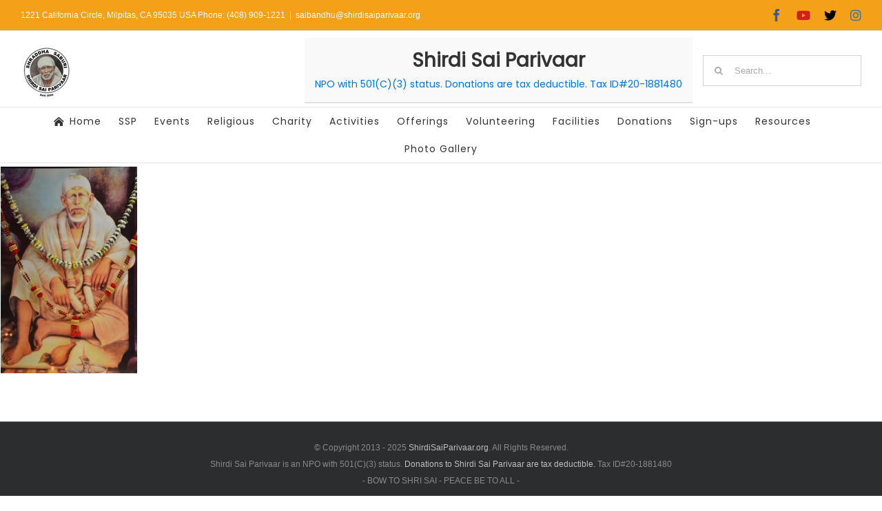

--- FILE ---
content_type: text/html; charset=UTF-8
request_url: https://shirdisaiparivaar.org/event-items/new-year-eve-new-year-day-celebrations/dsc_5796/
body_size: 18311
content:
<!DOCTYPE html>
<html class="avada-html-layout-wide avada-html-header-position-top" lang="en-US" prefix="og: http://ogp.me/ns# fb: http://ogp.me/ns/fb#">
<head>
	<meta http-equiv="X-UA-Compatible" content="IE=edge" />
	<meta http-equiv="Content-Type" content="text/html; charset=utf-8"/>
	<meta name="viewport" content="width=device-width, initial-scale=1" />
	<title>DSC_5796 &#8211; Shirdi Sai Parivaar</title>
<meta name='robots' content='max-image-preview:large' />
<link rel="alternate" type="application/rss+xml" title="Shirdi Sai Parivaar &raquo; Feed" href="https://shirdisaiparivaar.org/feed/" />
<link rel="alternate" type="application/rss+xml" title="Shirdi Sai Parivaar &raquo; Comments Feed" href="https://shirdisaiparivaar.org/comments/feed/" />
<link rel="alternate" type="text/calendar" title="Shirdi Sai Parivaar &raquo; iCal Feed" href="https://shirdisaiparivaar.org/events/?ical=1" />
					<link rel="shortcut icon" href="https://shirdisaiparivaar.org/drupal/uploads/2020/08/ssp-favicon.gif" type="image/x-icon" />
		
					<!-- Apple Touch Icon -->
			<link rel="apple-touch-icon" sizes="180x180" href="https://shirdisaiparivaar.org/drupal/uploads/2020/08/ssp-favicon.gif">
		
					<!-- Android Icon -->
			<link rel="icon" sizes="192x192" href="https://shirdisaiparivaar.org/drupal/uploads/2020/08/ssp-favicon.gif">
		
					<!-- MS Edge Icon -->
			<meta name="msapplication-TileImage" content="https://shirdisaiparivaar.org/drupal/uploads/2020/08/ssp-favicon.gif">
				<link rel="alternate" type="application/rss+xml" title="Shirdi Sai Parivaar &raquo; DSC_5796 Comments Feed" href="https://shirdisaiparivaar.org/event-items/new-year-eve-new-year-day-celebrations/dsc_5796/feed/" />
				
		<meta property="og:locale" content="en_US"/>
		<meta property="og:type" content="article"/>
		<meta property="og:site_name" content="Shirdi Sai Parivaar"/>
		<meta property="og:title" content="  DSC_5796"/>
				<meta property="og:url" content="https://shirdisaiparivaar.org/event-items/new-year-eve-new-year-day-celebrations/dsc_5796/"/>
																				<meta property="og:image" content="https://shirdisaiparivaar.org/drupal/uploads/2020/08/ssp-logo-img-150x150-1.jpeg"/>
		<meta property="og:image:width" content="150"/>
		<meta property="og:image:height" content="150"/>
		<meta property="og:image:type" content="image/jpeg"/>
				<link rel='stylesheet' id='tsa-css' href='https://shirdisaiparivaar.org/drupal/plugins/wp-time-slots-availability-calendar/css/tsa.css?ver=6.5.7' type='text/css' media='all' />
<link rel='stylesheet' id='select2-css' href='https://shirdisaiparivaar.org/drupal/plugins/easyreservations/assets/css/select2.min.css?ver=4.0.3' type='text/css' media='all' />
<link rel='stylesheet' id='dashicons-css' href='https://shirdisaiparivaar.org/wp-includes/css/dashicons.min.css?ver=6.5.7' type='text/css' media='all' />
<link rel='stylesheet' id='easy-ui-css' href='https://shirdisaiparivaar.org/drupal/plugins/easyreservations/assets/css/ui.min.css?ver=6.0-alpha.23' type='text/css' media='all' />
<link rel='stylesheet' id='ditty-news-ticker-font-css' href='https://shirdisaiparivaar.org/drupal/plugins/ditty-news-ticker/legacy/inc/static/libs/fontastic/styles.css?ver=1766812143' type='text/css' media='all' />
<link rel='stylesheet' id='ditty-news-ticker-css' href='https://shirdisaiparivaar.org/drupal/plugins/ditty-news-ticker/legacy/inc/static/css/style.css?ver=1766812143' type='text/css' media='all' />
<link rel='stylesheet' id='ditty-displays-css' href='https://shirdisaiparivaar.org/drupal/plugins/ditty-news-ticker/build/dittyDisplays.css?ver=3.1.43' type='text/css' media='all' />
<link rel='stylesheet' id='ditty-fontawesome-css' href='https://shirdisaiparivaar.org/drupal/plugins/ditty-news-ticker/includes/libs/fontawesome-6.4.0/css/all.css?ver=6.4.0' type='text/css' media='' />
<link rel='stylesheet' id='er-frontend-css' href='https://shirdisaiparivaar.org/drupal/plugins/easyreservations/assets/css/frontend.min.css?ver=6.0-alpha.23' type='text/css' media='all' />
<link rel='stylesheet' id='er-frontend-smallscreen-css' href='https://shirdisaiparivaar.org/drupal/plugins/easyreservations/assets/css/frontend-smallscreen.min.css?ver=6.0-alpha.23' type='text/css' media='only screen and (max-width: 768px)' />
<style id='easyreservations-inline-inline-css' type='text/css'>
.easyreservations form .form-row .required { visibility: visible; }
</style>
<style id='woocommerce-inline-inline-css' type='text/css'>
.woocommerce form .form-row .required { visibility: visible; }
</style>
<link rel='stylesheet' id='tablepress-default-css' href='https://shirdisaiparivaar.org/drupal/tablepress-combined.min.css?ver=24' type='text/css' media='all' />
<link rel='stylesheet' id='algolia-autocomplete-css' href='https://shirdisaiparivaar.org/drupal/plugins/search-by-algolia-instant-relevant-results/includes/../css/algolia-autocomplete.css?ver=2.11.3' type='text/css' media='screen' />
<link rel='stylesheet' id='fusion-dynamic-css-css' href='https://shirdisaiparivaar.org/drupal/uploads/fusion-styles/118ff5e02259d70ca37db8a940f75800.min.css?ver=3.11.9' type='text/css' media='all' />
<link rel='stylesheet' id='mediaelementjs-styles-css' href='https://shirdisaiparivaar.org/drupal/plugins/media-element-html5-video-and-audio-player/mediaelement/v4/mediaelementplayer.min.css?ver=6.5.7' type='text/css' media='all' />
<link rel='stylesheet' id='mediaelementjs-styles-legacy-css' href='https://shirdisaiparivaar.org/drupal/plugins/media-element-html5-video-and-audio-player/mediaelement/v4/mediaelementplayer-legacy.min.css?ver=6.5.7' type='text/css' media='all' />
<script type="text/javascript" src="https://shirdisaiparivaar.org/wp-includes/js/jquery/jquery.min.js?ver=3.7.1" id="jquery-core-js"></script>
<script type="text/javascript" src="https://shirdisaiparivaar.org/wp-includes/js/jquery/jquery-migrate.min.js?ver=3.4.1" id="jquery-migrate-js"></script>
<script type="text/javascript" src="https://shirdisaiparivaar.org/drupal/plugins/wp-time-slots-availability-calendar/js/tsa.js?ver=6.5.7" id="tsa-js"></script>
<script type="text/javascript" id="er-both-js-extra">
/* <![CDATA[ */
var er_both_params = {"date_format":"m\/d\/Y","time_format":"H:i","use_time":"","time":"1766812143","offset":"0","resources":{"4562":{"ID":4562,"post_title":"Multipurpose Room","interval":1800,"frequency":1800,"quantity":1,"spaces":{"1":"1"},"menu_order":0,"slots":false,"availability_by":"unit"},"4563":{"ID":4563,"post_title":"Class-rooms","interval":86400,"frequency":86400,"quantity":5,"spaces":{"1":"1","2":"2","3":"3","4":"4","5":"5"},"menu_order":0,"slots":false,"availability_by":"unit"}},"ajaxurl":"https:\/\/shirdisaiparivaar.org\/wp-admin\/admin-ajax.php","plugin_url":"https:\/\/shirdisaiparivaar.org\/drupal\/plugins"};
/* ]]> */
</script>
<script type="text/javascript" src="https://shirdisaiparivaar.org/drupal/plugins/easyreservations/assets/js/both.js?ver=6.5.7" id="er-both-js"></script>
<script type="text/javascript" src="https://shirdisaiparivaar.org/drupal/plugins/easyreservations/assets/js/js-cookie/js.cookie.min.js?ver=2.1.4" id="js-cookie-js" data-wp-strategy="defer"></script>
<script type="text/javascript" src="https://shirdisaiparivaar.org/drupal/plugins/easyreservations/assets/js/frontend/frontend.min.js?ver=6.0-alpha.23" id="er-frontend-js"></script>
<script type="text/javascript" id="er-cart-fragments-js-extra">
/* <![CDATA[ */
var er_cart_fragments_params = {"ajax_url":"\/wp-admin\/admin-ajax.php","er_ajax_url":"\/?er-ajax=%%endpoint%%","cart_hash_key":"er_cart_hash_61f353cf974a72683a9e89147f3931c5","fragment_name":"er_fragments_61f353cf974a72683a9e89147f3931c5","request_timeout":"5000"};
/* ]]> */
</script>
<script type="text/javascript" src="https://shirdisaiparivaar.org/drupal/plugins/easyreservations/assets/js/frontend/cart-fragments.min.js?ver=6.0-alpha.23" id="er-cart-fragments-js"></script>
<script type="text/javascript" src="https://shirdisaiparivaar.org/drupal/plugins/easyreservations/assets/js/jquery-blockui/jquery.blockUI.min.js?ver=2.70" id="jquery-blockui-js" defer="defer" data-wp-strategy="defer"></script>
<script type="text/javascript" id="wc-add-to-cart-js-extra">
/* <![CDATA[ */
var wc_add_to_cart_params = {"ajax_url":"\/wp-admin\/admin-ajax.php","wc_ajax_url":"\/?wc-ajax=%%endpoint%%","i18n_view_cart":"View cart","cart_url":"https:\/\/shirdisaiparivaar.org\/cart\/","is_cart":"","cart_redirect_after_add":"no"};
/* ]]> */
</script>
<script type="text/javascript" src="https://shirdisaiparivaar.org/drupal/plugins/woocommerce/assets/js/frontend/add-to-cart.min.js?ver=9.0.3" id="wc-add-to-cart-js" defer="defer" data-wp-strategy="defer"></script>
<script type="text/javascript" id="woocommerce-js-extra">
/* <![CDATA[ */
var woocommerce_params = {"ajax_url":"\/wp-admin\/admin-ajax.php","wc_ajax_url":"\/?wc-ajax=%%endpoint%%"};
/* ]]> */
</script>
<script type="text/javascript" src="https://shirdisaiparivaar.org/drupal/plugins/woocommerce/assets/js/frontend/woocommerce.min.js?ver=9.0.3" id="woocommerce-js" defer="defer" data-wp-strategy="defer"></script>
<script type="text/javascript" id="WCPAY_ASSETS-js-extra">
/* <![CDATA[ */
var wcpayAssets = {"url":"https:\/\/shirdisaiparivaar.org\/drupal\/plugins\/woocommerce-payments\/dist\/"};
/* ]]> */
</script>
<script src='https://shirdisaiparivaar.org/drupal/plugins/the-events-calendar/common/src/resources/js/underscore-before.js'></script>
<script type="text/javascript" src="https://shirdisaiparivaar.org/wp-includes/js/underscore.min.js?ver=1.13.4" id="underscore-js"></script>
<script src='https://shirdisaiparivaar.org/drupal/plugins/the-events-calendar/common/src/resources/js/underscore-after.js'></script>
<script type="text/javascript" id="wp-util-js-extra">
/* <![CDATA[ */
var _wpUtilSettings = {"ajax":{"url":"\/wp-admin\/admin-ajax.php"}};
/* ]]> */
</script>
<script type="text/javascript" src="https://shirdisaiparivaar.org/wp-includes/js/wp-util.min.js?ver=6.5.7" id="wp-util-js"></script>
<script type="text/javascript" src="https://shirdisaiparivaar.org/drupal/plugins/search-by-algolia-instant-relevant-results/includes/../js/algoliasearch/algoliasearch.jquery.min.js?ver=2.11.3" id="algolia-search-js"></script>
<script type="text/javascript" src="https://shirdisaiparivaar.org/drupal/plugins/search-by-algolia-instant-relevant-results/includes/../js/autocomplete.js/autocomplete.min.js?ver=2.11.3" id="algolia-autocomplete-js"></script>
<script type="text/javascript" src="https://shirdisaiparivaar.org/drupal/plugins/search-by-algolia-instant-relevant-results/includes/../js/autocomplete-noconflict.js?ver=2.11.3" id="algolia-autocomplete-noconflict-js"></script>
<script type="text/javascript" src="https://shirdisaiparivaar.org/drupal/plugins/media-element-html5-video-and-audio-player/mediaelement/v4/mediaelement-and-player.min.js?ver=4.2.8" id="mediaelementjs-scripts-js"></script>
<link rel="https://api.w.org/" href="https://shirdisaiparivaar.org/wp-json/" /><link rel="alternate" type="application/json" href="https://shirdisaiparivaar.org/wp-json/wp/v2/media/15446" /><link rel="EditURI" type="application/rsd+xml" title="RSD" href="https://shirdisaiparivaar.org/xmlrpc.php?rsd" />
<meta name="generator" content="WordPress 6.5.7" />
<meta name="generator" content="WooCommerce 9.0.3" />
<link rel='shortlink' href='https://shirdisaiparivaar.org/?p=15446' />
<link rel="alternate" type="application/json+oembed" href="https://shirdisaiparivaar.org/wp-json/oembed/1.0/embed?url=https%3A%2F%2Fshirdisaiparivaar.org%2Fevent-items%2Fnew-year-eve-new-year-day-celebrations%2Fdsc_5796%2F" />
<link rel="alternate" type="text/xml+oembed" href="https://shirdisaiparivaar.org/wp-json/oembed/1.0/embed?url=https%3A%2F%2Fshirdisaiparivaar.org%2Fevent-items%2Fnew-year-eve-new-year-day-celebrations%2Fdsc_5796%2F&#038;format=xml" />
<style>#main { padding: 5px 1px 5px !important; }</style>    <script type="text/javascript">var ajaxurl = 'https://shirdisaiparivaar.org/wp-admin/admin-ajax.php';</script>
    <meta name="tec-api-version" content="v1"><meta name="tec-api-origin" content="https://shirdisaiparivaar.org"><link rel="alternate" href="https://shirdisaiparivaar.org/wp-json/tribe/events/v1/" /><style type="text/css" id="css-fb-visibility">@media screen and (max-width: 640px){.fusion-no-small-visibility{display:none !important;}body .sm-text-align-center{text-align:center !important;}body .sm-text-align-left{text-align:left !important;}body .sm-text-align-right{text-align:right !important;}body .sm-flex-align-center{justify-content:center !important;}body .sm-flex-align-flex-start{justify-content:flex-start !important;}body .sm-flex-align-flex-end{justify-content:flex-end !important;}body .sm-mx-auto{margin-left:auto !important;margin-right:auto !important;}body .sm-ml-auto{margin-left:auto !important;}body .sm-mr-auto{margin-right:auto !important;}body .fusion-absolute-position-small{position:absolute;top:auto;width:100%;}.awb-sticky.awb-sticky-small{ position: sticky; top: var(--awb-sticky-offset,0); }}@media screen and (min-width: 641px) and (max-width: 1024px){.fusion-no-medium-visibility{display:none !important;}body .md-text-align-center{text-align:center !important;}body .md-text-align-left{text-align:left !important;}body .md-text-align-right{text-align:right !important;}body .md-flex-align-center{justify-content:center !important;}body .md-flex-align-flex-start{justify-content:flex-start !important;}body .md-flex-align-flex-end{justify-content:flex-end !important;}body .md-mx-auto{margin-left:auto !important;margin-right:auto !important;}body .md-ml-auto{margin-left:auto !important;}body .md-mr-auto{margin-right:auto !important;}body .fusion-absolute-position-medium{position:absolute;top:auto;width:100%;}.awb-sticky.awb-sticky-medium{ position: sticky; top: var(--awb-sticky-offset,0); }}@media screen and (min-width: 1025px){.fusion-no-large-visibility{display:none !important;}body .lg-text-align-center{text-align:center !important;}body .lg-text-align-left{text-align:left !important;}body .lg-text-align-right{text-align:right !important;}body .lg-flex-align-center{justify-content:center !important;}body .lg-flex-align-flex-start{justify-content:flex-start !important;}body .lg-flex-align-flex-end{justify-content:flex-end !important;}body .lg-mx-auto{margin-left:auto !important;margin-right:auto !important;}body .lg-ml-auto{margin-left:auto !important;}body .lg-mr-auto{margin-right:auto !important;}body .fusion-absolute-position-large{position:absolute;top:auto;width:100%;}.awb-sticky.awb-sticky-large{ position: sticky; top: var(--awb-sticky-offset,0); }}</style>	<noscript><style>.woocommerce-product-gallery{ opacity: 1 !important; }</style></noscript>
	<script type="text/javascript">var algolia = {"debug":true,"application_id":"PCWIEITRRB","search_api_key":"099ab8be80455de92d670dcad8ebdfea","powered_by_enabled":true,"query":"","autocomplete":{"sources":[{"index_id":"searchable_posts","index_name":"wp_searchable_posts","label":"All posts","admin_name":"All posts","position":10,"max_suggestions":5,"tmpl_suggestion":"autocomplete-post-suggestion","enabled":true},{"index_id":"posts_page","index_name":"wp_posts_page","label":"Pages","admin_name":"Pages","position":10,"max_suggestions":5,"tmpl_suggestion":"autocomplete-post-suggestion","enabled":true}],"input_selector":"input[name='s']:not('.no-autocomplete')"},"indices":{"searchable_posts":{"name":"wp_searchable_posts","id":"searchable_posts","enabled":true,"replicas":[]},"posts_page":{"name":"wp_posts_page","id":"posts_page","enabled":true,"replicas":[]}}};</script><style type="text/css" id="custom-background-css">
body.custom-background { background-color: #e6e6e6; }
</style>
	<meta name="generator" content="Powered by Slider Revolution 6.6.15 - responsive, Mobile-Friendly Slider Plugin for WordPress with comfortable drag and drop interface." />
<link rel="icon" href="https://shirdisaiparivaar.org/drupal/uploads/2025/01/cropped-logo-3-32x32.png" sizes="32x32" />
<link rel="icon" href="https://shirdisaiparivaar.org/drupal/uploads/2025/01/cropped-logo-3-192x192.png" sizes="192x192" />
<link rel="apple-touch-icon" href="https://shirdisaiparivaar.org/drupal/uploads/2025/01/cropped-logo-3-180x180.png" />
<meta name="msapplication-TileImage" content="https://shirdisaiparivaar.org/drupal/uploads/2025/01/cropped-logo-3-270x270.png" />
<script>function setREVStartSize(e){
			//window.requestAnimationFrame(function() {
				window.RSIW = window.RSIW===undefined ? window.innerWidth : window.RSIW;
				window.RSIH = window.RSIH===undefined ? window.innerHeight : window.RSIH;
				try {
					var pw = document.getElementById(e.c).parentNode.offsetWidth,
						newh;
					pw = pw===0 || isNaN(pw) || (e.l=="fullwidth" || e.layout=="fullwidth") ? window.RSIW : pw;
					e.tabw = e.tabw===undefined ? 0 : parseInt(e.tabw);
					e.thumbw = e.thumbw===undefined ? 0 : parseInt(e.thumbw);
					e.tabh = e.tabh===undefined ? 0 : parseInt(e.tabh);
					e.thumbh = e.thumbh===undefined ? 0 : parseInt(e.thumbh);
					e.tabhide = e.tabhide===undefined ? 0 : parseInt(e.tabhide);
					e.thumbhide = e.thumbhide===undefined ? 0 : parseInt(e.thumbhide);
					e.mh = e.mh===undefined || e.mh=="" || e.mh==="auto" ? 0 : parseInt(e.mh,0);
					if(e.layout==="fullscreen" || e.l==="fullscreen")
						newh = Math.max(e.mh,window.RSIH);
					else{
						e.gw = Array.isArray(e.gw) ? e.gw : [e.gw];
						for (var i in e.rl) if (e.gw[i]===undefined || e.gw[i]===0) e.gw[i] = e.gw[i-1];
						e.gh = e.el===undefined || e.el==="" || (Array.isArray(e.el) && e.el.length==0)? e.gh : e.el;
						e.gh = Array.isArray(e.gh) ? e.gh : [e.gh];
						for (var i in e.rl) if (e.gh[i]===undefined || e.gh[i]===0) e.gh[i] = e.gh[i-1];
											
						var nl = new Array(e.rl.length),
							ix = 0,
							sl;
						e.tabw = e.tabhide>=pw ? 0 : e.tabw;
						e.thumbw = e.thumbhide>=pw ? 0 : e.thumbw;
						e.tabh = e.tabhide>=pw ? 0 : e.tabh;
						e.thumbh = e.thumbhide>=pw ? 0 : e.thumbh;
						for (var i in e.rl) nl[i] = e.rl[i]<window.RSIW ? 0 : e.rl[i];
						sl = nl[0];
						for (var i in nl) if (sl>nl[i] && nl[i]>0) { sl = nl[i]; ix=i;}
						var m = pw>(e.gw[ix]+e.tabw+e.thumbw) ? 1 : (pw-(e.tabw+e.thumbw)) / (e.gw[ix]);
						newh =  (e.gh[ix] * m) + (e.tabh + e.thumbh);
					}
					var el = document.getElementById(e.c);
					if (el!==null && el) el.style.height = newh+"px";
					el = document.getElementById(e.c+"_wrapper");
					if (el!==null && el) {
						el.style.height = newh+"px";
						el.style.display = "block";
					}
				} catch(e){
					console.log("Failure at Presize of Slider:" + e)
				}
			//});
		  };</script>
		<script type="text/javascript">
			var doc = document.documentElement;
			doc.setAttribute( 'data-useragent', navigator.userAgent );
		</script>
		<script type="text/html" id="tmpl-autocomplete-header">
  <div class="autocomplete-header">
	<div class="autocomplete-header-title">{{{ data.label }}}</div>
	<div class="clear"></div>
  </div>
</script>

<script type="text/html" id="tmpl-autocomplete-post-suggestion">
  <a class="suggestion-link" href="{{ data.permalink }}" title="{{ data.post_title }}">
	<# if ( data.images.thumbnail ) { #>
	  <img class="suggestion-post-thumbnail" src="{{ data.images.thumbnail.url }}" alt="{{ data.post_title }}">
	  <# } #>
		<div class="suggestion-post-attributes">
		  <span class="suggestion-post-title">{{{ data._highlightResult.post_title.value }}}</span>
		  <# if ( data._snippetResult['content'] ) { #>
			<span class="suggestion-post-content">{{{ data._snippetResult['content'].value }}}</span>
			<# } #>
		</div>
  </a>
</script>

<script type="text/html" id="tmpl-autocomplete-term-suggestion">
  <a class="suggestion-link" href="{{ data.permalink }}" title="{{ data.name }}">
	<svg viewBox="0 0 21 21" width="21" height="21">
	  <svg width="21" height="21" viewBox="0 0 21 21">
		<path
			d="M4.662 8.72l-1.23 1.23c-.682.682-.68 1.792.004 2.477l5.135 5.135c.7.693 1.8.688 2.48.005l1.23-1.23 5.35-5.346c.31-.31.54-.92.51-1.36l-.32-4.29c-.09-1.09-1.05-2.06-2.15-2.14l-4.3-.33c-.43-.03-1.05.2-1.36.51l-.79.8-2.27 2.28-2.28 2.27zm9.826-.98c.69 0 1.25-.56 1.25-1.25s-.56-1.25-1.25-1.25-1.25.56-1.25 1.25.56 1.25 1.25 1.25z"
			fill-rule="evenodd"></path>
	  </svg>
	</svg>
	<span class="suggestion-post-title">{{{ data._highlightResult.name.value }}}</span>
  </a>
</script>

<script type="text/html" id="tmpl-autocomplete-user-suggestion">
  <a class="suggestion-link user-suggestion-link" href="{{ data.posts_url }}" title="{{ data.display_name }}">
	<# if ( data.avatar_url ) { #>
	  <img class="suggestion-user-thumbnail" src="{{ data.avatar_url }}" alt="{{ data.display_name }}">
	  <# } #>

		<span class="suggestion-post-title">{{{ data._highlightResult.display_name.value }}}</span>
  </a>
</script>

<script type="text/html" id="tmpl-autocomplete-footer">
  <div class="autocomplete-footer">
	<div class="autocomplete-footer-branding">
	  <a href="#" class="algolia-powered-by-link" title="Algolia">
		<svg width="130" viewBox="0 0 130 18" xmlns="http://www.w3.org/2000/svg">
		  <title>Search by Algolia</title>
		  <defs>
			<linearGradient x1="-36.868%" y1="134.936%" x2="129.432%" y2="-27.7%" id="a">
			  <stop stop-color="#00AEFF" offset="0%"/>
			  <stop stop-color="#3369E7" offset="100%"/>
			</linearGradient>
		  </defs>
		  <g fill="none" fill-rule="evenodd">
			<path
				d="M59.399.022h13.299a2.372 2.372 0 0 1 2.377 2.364V15.62a2.372 2.372 0 0 1-2.377 2.364H59.399a2.372 2.372 0 0 1-2.377-2.364V2.381A2.368 2.368 0 0 1 59.399.022z"
				fill="url(#a)"/>
			<path
				d="M66.257 4.56c-2.815 0-5.1 2.272-5.1 5.078 0 2.806 2.284 5.072 5.1 5.072 2.815 0 5.1-2.272 5.1-5.078 0-2.806-2.279-5.072-5.1-5.072zm0 8.652c-1.983 0-3.593-1.602-3.593-3.574 0-1.972 1.61-3.574 3.593-3.574 1.983 0 3.593 1.602 3.593 3.574a3.582 3.582 0 0 1-3.593 3.574zm0-6.418v2.664c0 .076.082.131.153.093l2.377-1.226c.055-.027.071-.093.044-.147a2.96 2.96 0 0 0-2.465-1.487c-.055 0-.11.044-.11.104l.001-.001zm-3.33-1.956l-.312-.311a.783.783 0 0 0-1.106 0l-.372.37a.773.773 0 0 0 0 1.101l.307.305c.049.049.121.038.164-.011.181-.245.378-.479.597-.697.225-.223.455-.42.707-.599.055-.033.06-.109.016-.158h-.001zm5.001-.806v-.616a.781.781 0 0 0-.783-.779h-1.824a.78.78 0 0 0-.783.779v.632c0 .071.066.12.137.104a5.736 5.736 0 0 1 1.588-.223c.52 0 1.035.071 1.534.207a.106.106 0 0 0 .131-.104z"
				fill="#FFF"/>
			<path
				d="M102.162 13.762c0 1.455-.372 2.517-1.123 3.193-.75.676-1.895 1.013-3.44 1.013-.564 0-1.736-.109-2.673-.316l.345-1.689c.783.163 1.819.207 2.361.207.86 0 1.473-.174 1.84-.523.367-.349.548-.866.548-1.553v-.349a6.374 6.374 0 0 1-.838.316 4.151 4.151 0 0 1-1.194.158 4.515 4.515 0 0 1-1.616-.278 3.385 3.385 0 0 1-1.254-.817 3.744 3.744 0 0 1-.811-1.351c-.192-.539-.29-1.504-.29-2.212 0-.665.104-1.498.307-2.054a3.925 3.925 0 0 1 .904-1.433 4.124 4.124 0 0 1 1.441-.926 5.31 5.31 0 0 1 1.945-.365c.696 0 1.337.087 1.961.191a15.86 15.86 0 0 1 1.588.332v8.456h-.001zm-5.954-4.206c0 .893.197 1.885.592 2.299.394.414.904.621 1.528.621.34 0 .663-.049.964-.142a2.75 2.75 0 0 0 .734-.332v-5.29a8.531 8.531 0 0 0-1.413-.18c-.778-.022-1.369.294-1.786.801-.411.507-.619 1.395-.619 2.223zm16.12 0c0 .719-.104 1.264-.318 1.858a4.389 4.389 0 0 1-.904 1.52c-.389.42-.854.746-1.402.975-.548.229-1.391.36-1.813.36-.422-.005-1.26-.125-1.802-.36a4.088 4.088 0 0 1-1.397-.975 4.486 4.486 0 0 1-.909-1.52 5.037 5.037 0 0 1-.329-1.858c0-.719.099-1.411.318-1.999.219-.588.526-1.09.92-1.509.394-.42.865-.741 1.402-.97a4.547 4.547 0 0 1 1.786-.338 4.69 4.69 0 0 1 1.791.338c.548.229 1.019.55 1.402.97.389.42.69.921.909 1.509.23.588.345 1.28.345 1.999h.001zm-2.191.005c0-.921-.203-1.689-.597-2.223-.394-.539-.948-.806-1.654-.806-.707 0-1.26.267-1.654.806-.394.539-.586 1.302-.586 2.223 0 .932.197 1.558.592 2.098.394.545.948.812 1.654.812.707 0 1.26-.272 1.654-.812.394-.545.592-1.166.592-2.098h-.001zm6.962 4.707c-3.511.016-3.511-2.822-3.511-3.274L113.583.926l2.142-.338v10.003c0 .256 0 1.88 1.375 1.885v1.792h-.001zm3.774 0h-2.153V5.072l2.153-.338v9.534zm-1.079-10.542c.718 0 1.304-.578 1.304-1.291 0-.714-.581-1.291-1.304-1.291-.723 0-1.304.578-1.304 1.291 0 .714.586 1.291 1.304 1.291zm6.431 1.013c.707 0 1.304.087 1.786.262.482.174.871.42 1.156.73.285.311.488.735.608 1.182.126.447.186.937.186 1.476v5.481a25.24 25.24 0 0 1-1.495.251c-.668.098-1.419.147-2.251.147a6.829 6.829 0 0 1-1.517-.158 3.213 3.213 0 0 1-1.178-.507 2.455 2.455 0 0 1-.761-.904c-.181-.37-.274-.893-.274-1.438 0-.523.104-.855.307-1.215.208-.36.487-.654.838-.883a3.609 3.609 0 0 1 1.227-.49 7.073 7.073 0 0 1 2.202-.103c.263.027.537.076.833.147v-.349c0-.245-.027-.479-.088-.697a1.486 1.486 0 0 0-.307-.583c-.148-.169-.34-.3-.581-.392a2.536 2.536 0 0 0-.915-.163c-.493 0-.942.06-1.353.131-.411.071-.75.153-1.008.245l-.257-1.749c.268-.093.668-.185 1.183-.278a9.335 9.335 0 0 1 1.66-.142l-.001-.001zm.181 7.731c.657 0 1.145-.038 1.484-.104v-2.168a5.097 5.097 0 0 0-1.978-.104c-.241.033-.46.098-.652.191a1.167 1.167 0 0 0-.466.392c-.121.169-.175.267-.175.523 0 .501.175.79.493.981.323.196.75.289 1.293.289h.001zM84.109 4.794c.707 0 1.304.087 1.786.262.482.174.871.42 1.156.73.29.316.487.735.608 1.182.126.447.186.937.186 1.476v5.481a25.24 25.24 0 0 1-1.495.251c-.668.098-1.419.147-2.251.147a6.829 6.829 0 0 1-1.517-.158 3.213 3.213 0 0 1-1.178-.507 2.455 2.455 0 0 1-.761-.904c-.181-.37-.274-.893-.274-1.438 0-.523.104-.855.307-1.215.208-.36.487-.654.838-.883a3.609 3.609 0 0 1 1.227-.49 7.073 7.073 0 0 1 2.202-.103c.257.027.537.076.833.147v-.349c0-.245-.027-.479-.088-.697a1.486 1.486 0 0 0-.307-.583c-.148-.169-.34-.3-.581-.392a2.536 2.536 0 0 0-.915-.163c-.493 0-.942.06-1.353.131-.411.071-.75.153-1.008.245l-.257-1.749c.268-.093.668-.185 1.183-.278a8.89 8.89 0 0 1 1.66-.142l-.001-.001zm.186 7.736c.657 0 1.145-.038 1.484-.104v-2.168a5.097 5.097 0 0 0-1.978-.104c-.241.033-.46.098-.652.191a1.167 1.167 0 0 0-.466.392c-.121.169-.175.267-.175.523 0 .501.175.79.493.981.318.191.75.289 1.293.289h.001zm8.682 1.738c-3.511.016-3.511-2.822-3.511-3.274L89.461.926l2.142-.338v10.003c0 .256 0 1.88 1.375 1.885v1.792h-.001z"
				fill="#182359"/>
			<path
				d="M5.027 11.025c0 .698-.252 1.246-.757 1.644-.505.397-1.201.596-2.089.596-.888 0-1.615-.138-2.181-.414v-1.214c.358.168.739.301 1.141.397.403.097.778.145 1.125.145.508 0 .884-.097 1.125-.29a.945.945 0 0 0 .363-.779.978.978 0 0 0-.333-.747c-.222-.204-.68-.446-1.375-.725-.716-.29-1.221-.621-1.515-.994-.294-.372-.44-.82-.44-1.343 0-.655.233-1.171.698-1.547.466-.376 1.09-.564 1.875-.564.752 0 1.5.165 2.245.494l-.408 1.047c-.698-.294-1.321-.44-1.869-.44-.415 0-.73.09-.945.271a.89.89 0 0 0-.322.717c0 .204.043.379.129.524.086.145.227.282.424.411.197.129.551.299 1.063.51.577.24.999.464 1.268.671.269.208.466.442.591.704.125.261.188.569.188.924l-.001.002zm3.98 2.24c-.924 0-1.646-.269-2.167-.808-.521-.539-.782-1.281-.782-2.226 0-.97.242-1.733.725-2.288.483-.555 1.148-.833 1.993-.833.784 0 1.404.238 1.858.714.455.476.682 1.132.682 1.966v.682H7.357c.018.577.174 1.02.467 1.329.294.31.707.465 1.241.465.351 0 .678-.033.98-.099a5.1 5.1 0 0 0 .975-.33v1.026a3.865 3.865 0 0 1-.935.312 5.723 5.723 0 0 1-1.08.091l.002-.001zm-.231-5.199c-.401 0-.722.127-.964.381s-.386.625-.432 1.112h2.696c-.007-.491-.125-.862-.354-1.115-.229-.252-.544-.379-.945-.379l-.001.001zm7.692 5.092l-.252-.827h-.043c-.286.362-.575.608-.865.739-.29.131-.662.196-1.117.196-.584 0-1.039-.158-1.367-.473-.328-.315-.491-.761-.491-1.337 0-.612.227-1.074.682-1.386.455-.312 1.148-.482 2.079-.51l1.026-.032v-.317c0-.38-.089-.663-.266-.851-.177-.188-.452-.282-.824-.282-.304 0-.596.045-.876.134a6.68 6.68 0 0 0-.806.317l-.408-.902a4.414 4.414 0 0 1 1.058-.384 4.856 4.856 0 0 1 1.085-.132c.756 0 1.326.165 1.711.494.385.329.577.847.577 1.552v4.002h-.902l-.001-.001zm-1.88-.859c.458 0 .826-.128 1.104-.384.278-.256.416-.615.416-1.077v-.516l-.763.032c-.594.021-1.027.121-1.297.298s-.406.448-.406.814c0 .265.079.47.236.615.158.145.394.218.709.218h.001zm7.557-5.189c.254 0 .464.018.628.054l-.124 1.176a2.383 2.383 0 0 0-.559-.064c-.505 0-.914.165-1.227.494-.313.329-.47.757-.47 1.284v3.105h-1.262V7.218h.988l.167 1.047h.064c.197-.354.454-.636.771-.843a1.83 1.83 0 0 1 1.023-.312h.001zm4.125 6.155c-.899 0-1.582-.262-2.049-.787-.467-.525-.701-1.277-.701-2.259 0-.999.244-1.767.733-2.304.489-.537 1.195-.806 2.119-.806.627 0 1.191.116 1.692.349l-.381 1.015c-.534-.208-.974-.312-1.321-.312-1.028 0-1.542.682-1.542 2.046 0 .666.128 1.166.384 1.501.256.335.631.502 1.125.502a3.23 3.23 0 0 0 1.595-.419v1.101a2.53 2.53 0 0 1-.722.285 4.356 4.356 0 0 1-.932.086v.002zm8.277-.107h-1.268V9.506c0-.458-.092-.8-.277-1.026-.184-.226-.477-.338-.878-.338-.53 0-.919.158-1.168.475-.249.317-.373.848-.373 1.593v2.949h-1.262V4.801h1.262v2.122c0 .34-.021.704-.064 1.09h.081a1.76 1.76 0 0 1 .717-.666c.306-.158.663-.236 1.072-.236 1.439 0 2.159.725 2.159 2.175v3.873l-.001-.001zm7.649-6.048c.741 0 1.319.269 1.732.806.414.537.62 1.291.62 2.261 0 .974-.209 1.732-.628 2.275-.419.542-1.001.814-1.746.814-.752 0-1.336-.27-1.751-.811h-.086l-.231.704h-.945V4.801h1.262v1.987l-.021.655-.032.553h.054c.401-.591.992-.886 1.772-.886zm-.328 1.031c-.508 0-.875.149-1.098.448-.224.299-.339.799-.346 1.501v.086c0 .723.115 1.247.344 1.571.229.324.603.486 1.123.486.448 0 .787-.177 1.018-.532.231-.354.346-.867.346-1.536 0-1.35-.462-2.025-1.386-2.025l-.001.001zm3.244-.924h1.375l1.209 3.368c.183.48.304.931.365 1.354h.043c.032-.197.091-.436.177-.717.086-.281.541-1.616 1.364-4.004h1.364l-2.541 6.73c-.462 1.235-1.232 1.853-2.31 1.853-.279 0-.551-.03-.816-.091v-.999c.19.043.406.064.65.064.609 0 1.037-.353 1.284-1.058l.22-.559-2.385-5.941h.001z"
				fill="#1D3657"/>
		  </g>
		</svg>
	  </a>
	</div>
  </div>
</script>

<script type="text/html" id="tmpl-autocomplete-empty">
  <div class="autocomplete-empty">
	  No results matched your query 	<span class="empty-query">"{{ data.query }}"</span>
  </div>
</script>

<script type="text/javascript">
  jQuery(function () {
	/* init Algolia client */
	var client = algoliasearch(algolia.application_id, algolia.search_api_key);

	/* setup default sources */
	var sources = [];
	jQuery.each(algolia.autocomplete.sources, function (i, config) {
	  var suggestion_template = wp.template(config['tmpl_suggestion']);
	  sources.push({
		source: algoliaAutocomplete.sources.hits(client.initIndex(config['index_name']), {
		  hitsPerPage: config['max_suggestions'],
		  attributesToSnippet: [
			'content:10'
		  ],
		  highlightPreTag: '__ais-highlight__',
		  highlightPostTag: '__/ais-highlight__'
		}),
		templates: {
		  header: function () {
			return wp.template('autocomplete-header')({
			  label: _.escape(config['label'])
			});
		  },
		  suggestion: function (hit) {
      if(hit.escaped === true) {
        return suggestion_template(hit);
      }
      hit.escaped = true;

			for (var key in hit._highlightResult) {
			  /* We do not deal with arrays. */
			  if (typeof hit._highlightResult[key].value !== 'string') {
				continue;
			  }
			  hit._highlightResult[key].value = _.escape(hit._highlightResult[key].value);
			  hit._highlightResult[key].value = hit._highlightResult[key].value.replace(/__ais-highlight__/g, '<em>').replace(/__\/ais-highlight__/g, '</em>');
			}

			for (var key in hit._snippetResult) {
			  /* We do not deal with arrays. */
			  if (typeof hit._snippetResult[key].value !== 'string') {
				continue;
			  }

			  hit._snippetResult[key].value = _.escape(hit._snippetResult[key].value);
			  hit._snippetResult[key].value = hit._snippetResult[key].value.replace(/__ais-highlight__/g, '<em>').replace(/__\/ais-highlight__/g, '</em>');
			}

			return suggestion_template(hit);
		  }
		}
	  });

	});

	/* Setup dropdown menus */
	jQuery(algolia.autocomplete.input_selector).each(function (i) {
	  var $searchInput = jQuery(this);

	  var config = {
		debug: algolia.debug,
		hint: false,
		openOnFocus: true,
		appendTo: 'body',
		templates: {
		  empty: wp.template('autocomplete-empty')
		}
	  };

	  if (algolia.powered_by_enabled) {
		config.templates.footer = wp.template('autocomplete-footer');
	  }

	  /* Instantiate autocomplete.js */
	  var autocomplete = algoliaAutocomplete($searchInput[0], config, sources)
	  .on('autocomplete:selected', function (e, suggestion) {
		/* Redirect the user when we detect a suggestion selection. */
		window.location.href = suggestion.permalink;
	  });

	  /* Force the dropdown to be re-drawn on scroll to handle fixed containers. */
	  jQuery(window).scroll(function() {
		if(autocomplete.autocomplete.getWrapper().style.display === "block") {
		  autocomplete.autocomplete.close();
		  autocomplete.autocomplete.open();
		}
	  });
	});

	jQuery(document).on("click", ".algolia-powered-by-link", function (e) {
	  e.preventDefault();
	  window.location = "https://www.algolia.com/?utm_source=WordPress&utm_medium=extension&utm_content=" + window.location.hostname + "&utm_campaign=poweredby";
	});
  });
</script>

	</head>

<body class="attachment attachment-template-default single single-attachment postid-15446 attachmentid-15446 attachment-jpeg custom-background theme-Avada has-dashicons woocommerce-no-js tribe-no-js fusion-image-hovers fusion-pagination-sizing fusion-button_type-flat fusion-button_span-yes fusion-button_gradient-linear avada-image-rollover-circle-no avada-image-rollover-yes avada-image-rollover-direction-left fusion-has-button-gradient easyreservations-no-js fusion-body ltr fusion-sticky-header no-mobile-sticky-header no-mobile-slidingbar avada-has-rev-slider-styles fusion-sub-menu-fade mobile-logo-pos-left layout-wide-mode avada-has-boxed-modal-shadow-none layout-scroll-offset-full avada-has-zero-margin-offset-top fusion-top-header menu-text-align-center fusion-woo-product-design-clean fusion-woo-shop-page-columns-4 fusion-woo-related-columns-4 fusion-woo-archive-page-columns-3 avada-has-woo-gallery-disabled woo-sale-badge-circle woo-outofstock-badge-top_bar mobile-menu-design-modern fusion-show-pagination-text fusion-header-layout-v4 avada-responsive avada-footer-fx-sticky avada-menu-highlight-style-arrow fusion-search-form-clean fusion-main-menu-search-dropdown fusion-avatar-square avada-dropdown-styles avada-blog-layout-medium avada-blog-archive-layout-medium avada-ec-not-100-width avada-ec-meta-layout-sidebar avada-header-shadow-no avada-menu-icon-position-left avada-has-megamenu-shadow avada-has-mainmenu-dropdown-divider avada-has-pagetitle-100-width avada-has-pagetitle-bg-full avada-has-mobile-menu-search avada-has-breadcrumb-mobile-hidden avada-has-titlebar-hide avada-has-pagination-padding avada-flyout-menu-direction-fade avada-ec-views-v2" data-awb-post-id="15446">
		<a class="skip-link screen-reader-text" href="#content">Skip to content</a>

	<div id="boxed-wrapper">
		
		<div id="wrapper" class="fusion-wrapper">
			<div id="home" style="position:relative;top:-1px;"></div>
							
					
			<header class="fusion-header-wrapper">
				<div class="fusion-header-v4 fusion-logo-alignment fusion-logo-left fusion-sticky-menu-1 fusion-sticky-logo-1 fusion-mobile-logo-1 fusion-sticky-menu-only fusion-header-menu-align-center fusion-mobile-menu-design-modern">
					
<div class="fusion-secondary-header">
	<div class="fusion-row">
					<div class="fusion-alignleft">
				<div class="fusion-contact-info"><span class="fusion-contact-info-phone-number">1221 California Circle, Milpitas, CA 95035 USA Phone: (408) 909-1221</span><span class="fusion-header-separator">|</span><span class="fusion-contact-info-email-address"><a href="/cdn-cgi/l/email-protection#42312364617372777920232c6461737272792a6461737375796461747679312a2b306461737272792b31236461737277793264617b75796461737376792b342323646173737679646176747964617373737964617373767925">sa&#105;ban&#100;h&#117;&#64;shir&#100;isa&#105;p&#97;&#114;ivaa&#114;&#46;&#111;&#114;g</a></span></div>			</div>
							<div class="fusion-alignright">
				<div class="fusion-social-links-header"><div class="fusion-social-networks"><div class="fusion-social-networks-wrapper"><a  class="fusion-social-network-icon fusion-tooltip fusion-facebook awb-icon-facebook" style="color:#3b5998;" data-placement="bottom" data-title="Facebook" data-toggle="tooltip" title="Facebook" href="https://www.facebook.com/shirdisaiparivaar.milpitas" target="_blank" rel="noreferrer"><span class="screen-reader-text">Facebook</span></a><a  class="fusion-social-network-icon fusion-tooltip fa-youtube fab" style="color:#cd201f;" data-placement="bottom" data-title="YouTube" data-toggle="tooltip" title="YouTube" href="https://www.youtube.com/c/ShirdiSaiParivaarMilpitas" target="_blank" rel="noopener noreferrer"><span class="screen-reader-text">YouTube</span></a><a  class="fusion-social-network-icon fusion-tooltip fa-twitter fab" style="color:#000000;" data-placement="bottom" data-title="X" data-toggle="tooltip" title="X" href="https://twitter.com/shirdisaissp" target="_blank" rel="noopener noreferrer"><span class="screen-reader-text">X</span></a><a  class="fusion-social-network-icon fusion-tooltip fa-instagram fab" style="color:#3f729b;" data-placement="bottom" data-title="Instagram" data-toggle="tooltip" title="Instagram" href="https://www.instagram.com/shirdisai_parivaar/" target="_blank" rel="noopener noreferrer"><span class="screen-reader-text">Instagram</span></a></div></div></div>			</div>
			</div>
</div>
<div class="fusion-header-sticky-height"></div>
<div class="fusion-sticky-header-wrapper"> <!-- start fusion sticky header wrapper -->
	<div class="fusion-header">
		<div class="fusion-row">
							<div class="fusion-logo" data-margin-top="31px" data-margin-bottom="0px" data-margin-left="0px" data-margin-right="0px">
			<a class="fusion-logo-link"  href="https://shirdisaiparivaar.org/" >

						<!-- standard logo -->
			<img src="https://shirdisaiparivaar.org/drupal/uploads/2020/08/ssp-logo-img-150x150-1.jpeg" srcset="https://shirdisaiparivaar.org/drupal/uploads/2020/08/ssp-logo-img-150x150-1.jpeg 1x, https://shirdisaiparivaar.org/drupal/uploads/2020/08/ssp-logo-img-150x150-1.jpeg 2x" width="150" height="150" style="max-height:150px;height:auto;" alt="Shirdi Sai Parivaar Logo" data-retina_logo_url="https://shirdisaiparivaar.org/drupal/uploads/2020/08/ssp-logo-img-150x150-1.jpeg" class="fusion-standard-logo" />

											<!-- mobile logo -->
				<img src="https://shirdisaiparivaar.org/drupal/uploads/2020/08/ssp-logo-img-150x150-1.jpeg" srcset="https://shirdisaiparivaar.org/drupal/uploads/2020/08/ssp-logo-img-150x150-1.jpeg 1x, https://shirdisaiparivaar.org/drupal/uploads/2020/08/ssp-logo-img-150x150-1.jpeg 2x" width="150" height="150" style="max-height:150px;height:auto;" alt="Shirdi Sai Parivaar Logo" data-retina_logo_url="https://shirdisaiparivaar.org/drupal/uploads/2020/08/ssp-logo-img-150x150-1.jpeg" class="fusion-mobile-logo" />
			
											<!-- sticky header logo -->
				<img src="https://shirdisaiparivaar.org/drupal/uploads/2020/08/ssp-logo-img-150x150-1.jpeg" srcset="https://shirdisaiparivaar.org/drupal/uploads/2020/08/ssp-logo-img-150x150-1.jpeg 1x, https://shirdisaiparivaar.org/drupal/uploads/2020/08/ssp-logo-img-150x150-1.jpeg 2x" width="150" height="150" style="max-height:150px;height:auto;" alt="Shirdi Sai Parivaar Logo" data-retina_logo_url="https://shirdisaiparivaar.org/drupal/uploads/2020/08/ssp-logo-img-150x150-1.jpeg" class="fusion-sticky-logo" />
					</a>
		
<div class="fusion-header-content-3-wrapper">
			<h3 class="fusion-header-tagline">
			<div style="display: flex; align-items: center; justify-content: center; text-align: center; padding: 15px; background-color: #f9f9f9; border-bottom: 2px solid #e1e1e1;">
    <div>
        <h2 style="font-family: 'Poppins', sans-serif; font-size: 28px; color: #333; font-weight: 600; margin-bottom: 5px;">
            Shirdi Sai Parivaar
        </h2>
        <p style="font-family: 'Poppins', sans-serif; font-size: 14px; color: #666; margin: 0;">
            <a href="https://shirdisaiparivaar.org/donate/" style="color: #0073e6; text-decoration: none; font-weight: 500;">
                NPO with 501(C)(3) status. Donations are tax deductible. Tax ID#20-1881480
            </a>
        </p>
    </div>
</div>		</h3>
		<div class="fusion-secondary-menu-search">
					<form role="search" class="searchform fusion-search-form  fusion-live-search fusion-search-form-clean" method="get" action="https://shirdisaiparivaar.org/">
			<div class="fusion-search-form-content">

				
				<div class="fusion-search-field search-field">
					<label><span class="screen-reader-text">Search for:</span>
													<input type="search" class="s fusion-live-search-input" name="s" id="fusion-live-search-input-0" autocomplete="off" placeholder="Search..." required aria-required="true" aria-label="Search..."/>
											</label>
				</div>
				<div class="fusion-search-button search-button">
					<input type="submit" class="fusion-search-submit searchsubmit" aria-label="Search" value="&#xf002;" />
										<div class="fusion-slider-loading"></div>
									</div>

				
			</div>


							<div class="fusion-search-results-wrapper"><div class="fusion-search-results"></div></div>
			
		</form>
				</div>
	</div>
</div>
								<div class="fusion-mobile-menu-icons">
							<a href="#" class="fusion-icon awb-icon-bars" aria-label="Toggle mobile menu" aria-expanded="false"></a>
		
					<a href="#" class="fusion-icon awb-icon-search" aria-label="Toggle mobile search"></a>
		
		
			</div>
			
					</div>
	</div>
	<div class="fusion-secondary-main-menu">
		<div class="fusion-row">
			<nav class="fusion-main-menu" aria-label="Main Menu"><ul id="menu-main" class="fusion-menu"><li  id="menu-item-23939"  class="menu-item menu-item-type-post_type menu-item-object-page menu-item-home menu-item-23939"  data-item-id="23939"><a  href="https://shirdisaiparivaar.org/" class="fusion-flex-link fusion-arrow-highlight"><span class="fusion-megamenu-icon"><i class="glyphicon fa-home-lg-alt fas" aria-hidden="true"></i></span><span class="menu-text">Home<span class="fusion-arrow-svg"><svg height="12px" width="23px">
					<path d="M0 0 L11.5 12 L23 0 Z" fill="#ffffff" class="header_border_color_stroke" stroke-width="1"/>
					</svg></span></span></a></li><li  id="menu-item-13968"  class="menu-item menu-item-type-custom menu-item-object-custom menu-item-has-children menu-item-13968 fusion-dropdown-menu"  data-item-id="13968"><a  href="#" class="fusion-arrow-highlight"><span class="menu-text">SSP<span class="fusion-arrow-svg"><svg height="12px" width="23px">
					<path d="M0 0 L11.5 12 L23 0 Z" fill="#ffffff" class="header_border_color_stroke" stroke-width="1"/>
					</svg></span><span class="fusion-dropdown-svg"><svg height="12px" width="23px">
						<path d="M0 12 L11.5 0 L23 12 Z" fill="#f2efef"/>
						</svg></span></span></a><ul class="sub-menu"><li  id="menu-item-13969"  class="menu-item menu-item-type-custom menu-item-object-custom menu-item-has-children menu-item-13969 fusion-dropdown-submenu" ><a  href="#" class="fusion-arrow-highlight"><span>Shirdi Sai Baba</span></a><ul class="sub-menu"><li  id="menu-item-7203"  class="menu-item menu-item-type-post_type menu-item-object-page menu-item-7203" ><a  href="https://shirdisaiparivaar.org/about-saibaba/" class="fusion-arrow-highlight"><span>About Sai Baba</span></a></li><li  id="menu-item-7518"  class="menu-item menu-item-type-custom menu-item-object-custom menu-item-7518" ><a  href="https://shirdisaiparivaar.org/about-shirdi/" class="fusion-arrow-highlight"><span>About Shirdi</span></a></li><li  id="menu-item-7351"  class="menu-item menu-item-type-post_type menu-item-object-page menu-item-7351" ><a  href="https://shirdisaiparivaar.org/eleven-assurances/" class="fusion-arrow-highlight"><span>Eleven Assurances</span></a></li><li  id="menu-item-14051"  class="menu-item menu-item-type-post_type menu-item-object-page menu-item-14051" ><a  href="https://shirdisaiparivaar.org/arati/" class="fusion-arrow-highlight"><span>Arati</span></a></li><li  id="menu-item-7419"  class="menu-item menu-item-type-custom menu-item-object-custom menu-item-7419" ><a  href="https://shirdisaiparivaar.org/babas-devotee/" class="fusion-arrow-highlight"><span>Baba Devotees</span></a></li><li  id="menu-item-19312"  class="menu-item menu-item-type-post_type menu-item-object-page current_page_parent menu-item-19312" ><a  href="https://shirdisaiparivaar.org/read-devotee-experiences/" class="fusion-arrow-highlight"><span>Read Devotee Experiences</span></a></li><li  id="menu-item-19315"  class="menu-item menu-item-type-post_type menu-item-object-page menu-item-19315" ><a  href="https://shirdisaiparivaar.org/submit-devotee-experiences/" class="fusion-arrow-highlight"><span>Submit Devotee Experiences</span></a></li></ul></li><li  id="menu-item-7353"  class="menu-item menu-item-type-post_type menu-item-object-page menu-item-7353 fusion-dropdown-submenu" ><a  href="https://shirdisaiparivaar.org/about-ssp/" class="fusion-arrow-highlight"><span>About SSP</span></a></li><li  id="menu-item-7354"  class="menu-item menu-item-type-post_type menu-item-object-page menu-item-7354 fusion-dropdown-submenu" ><a  href="https://shirdisaiparivaar.org/mission-and-vision/" class="fusion-arrow-highlight"><span>Mission and Vision</span></a></li><li  id="menu-item-14761"  class="menu-item menu-item-type-post_type menu-item-object-page menu-item-14761 fusion-dropdown-submenu" ><a  href="https://shirdisaiparivaar.org/temple-hours/" class="fusion-arrow-highlight"><span>Temple Timings</span></a></li><li  id="menu-item-24850"  class="menu-item menu-item-type-post_type menu-item-object-page menu-item-24850 fusion-dropdown-submenu" ><a  href="https://shirdisaiparivaar.org/about-ssp/2024yereport/" class="fusion-arrow-highlight"><span>2024 Year end Report</span></a></li><li  id="menu-item-3528"  class="menu-item menu-item-type-post_type menu-item-object-page menu-item-3528 fusion-dropdown-submenu" ><a  href="https://shirdisaiparivaar.org/contact/" class="fusion-arrow-highlight"><span>Contact Us</span></a></li></ul></li><li  id="menu-item-23970"  class="menu-item menu-item-type-custom menu-item-object-custom menu-item-has-children menu-item-23970 fusion-dropdown-menu"  data-item-id="23970"><a  href="https://shirdisaiparivaar.org/events/" class="fusion-arrow-highlight"><span class="menu-text">Events<span class="fusion-arrow-svg"><svg height="12px" width="23px">
					<path d="M0 0 L11.5 12 L23 0 Z" fill="#ffffff" class="header_border_color_stroke" stroke-width="1"/>
					</svg></span><span class="fusion-dropdown-svg"><svg height="12px" width="23px">
						<path d="M0 12 L11.5 0 L23 12 Z" fill="#f2efef"/>
						</svg></span></span></a><ul class="sub-menu"><li  id="menu-item-24593"  class="menu-item menu-item-type-post_type menu-item-object-tribe_events menu-item-24593 fusion-dropdown-submenu" ><a  href="https://shirdisaiparivaar.org/event/saisatcharitra-parayan/" class="fusion-arrow-highlight"><span>Sri Sai Satcharitra Parayan for Devotee Wellness</span></a></li><li  id="menu-item-24599"  class="menu-item menu-item-type-post_type menu-item-object-tribe_events menu-item-24599 fusion-dropdown-submenu" ><a  href="https://shirdisaiparivaar.org/event/shirdi-sai-satyavrata-puja/" class="fusion-arrow-highlight"><span>Shirdi Sai Satyavrata Puja</span></a></li></ul></li><li  id="menu-item-7511"  class="menu-item menu-item-type-post_type menu-item-object-page menu-item-has-children menu-item-7511 fusion-dropdown-menu"  data-item-id="7511"><a  href="https://shirdisaiparivaar.org/religious-events/" class="fusion-arrow-highlight"><span class="menu-text">Religious<span class="fusion-arrow-svg"><svg height="12px" width="23px">
					<path d="M0 0 L11.5 12 L23 0 Z" fill="#ffffff" class="header_border_color_stroke" stroke-width="1"/>
					</svg></span><span class="fusion-dropdown-svg"><svg height="12px" width="23px">
						<path d="M0 12 L11.5 0 L23 12 Z" fill="#f2efef"/>
						</svg></span></span></a><ul class="sub-menu"><li  id="menu-item-4870"  class="menu-item menu-item-type-post_type menu-item-object-page menu-item-4870 fusion-dropdown-submenu" ><a  href="https://shirdisaiparivaar.org/host-bhajans/" class="fusion-arrow-highlight"><span>Thursday Hosting at Shirdi Sai Center</span></a></li><li  id="menu-item-24886"  class="menu-item menu-item-type-post_type menu-item-object-page menu-item-24886 fusion-dropdown-submenu" ><a  href="https://shirdisaiparivaar.org/satcharitra-parayan/" class="fusion-arrow-highlight"><span>Satcharitra Parayan</span></a></li><li  id="menu-item-5121"  class="menu-item menu-item-type-post_type menu-item-object-page menu-item-5121 fusion-dropdown-submenu" ><a  href="https://shirdisaiparivaar.org/past-events/sai-satyavrat-pooja-archived-june2012/" class="fusion-arrow-highlight"><span>Special Poojas</span></a></li></ul></li><li  id="menu-item-3633"  class="menu-item menu-item-type-custom menu-item-object-custom menu-item-has-children menu-item-3633 fusion-dropdown-menu"  data-item-id="3633"><a  href="#" class="fusion-arrow-highlight"><span class="menu-text">Charity<span class="fusion-arrow-svg"><svg height="12px" width="23px">
					<path d="M0 0 L11.5 12 L23 0 Z" fill="#ffffff" class="header_border_color_stroke" stroke-width="1"/>
					</svg></span><span class="fusion-dropdown-svg"><svg height="12px" width="23px">
						<path d="M0 12 L11.5 0 L23 12 Z" fill="#f2efef"/>
						</svg></span></span></a><ul class="sub-menu"><li  id="menu-item-24569"  class="menu-item menu-item-type-post_type menu-item-object-page menu-item-24569 fusion-dropdown-submenu" ><a  href="https://shirdisaiparivaar.org/schedule-of-classes-2025-2026/" class="fusion-arrow-highlight"><span>Schedule of classes 2025-2026</span></a></li><li  id="menu-item-20281"  class="menu-item menu-item-type-post_type menu-item-object-page menu-item-20281 fusion-dropdown-submenu" ><a  href="https://shirdisaiparivaar.org/involve-in-drives-at-ssp/sandwich-seva/" class="fusion-arrow-highlight"><span>Sandwich Seva</span></a></li><li  id="menu-item-24254"  class="menu-item menu-item-type-post_type menu-item-object-page menu-item-24254 fusion-dropdown-submenu" ><a  href="https://shirdisaiparivaar.org/other-charity-and-community-activities/" class="fusion-arrow-highlight"><span>Other Charity and Community Activities</span></a></li><li  id="menu-item-14059"  class="menu-item menu-item-type-post_type menu-item-object-page menu-item-14059 fusion-dropdown-submenu" ><a  href="https://shirdisaiparivaar.org/fundraising-during-nationalinternational-natural-disasters/" class="fusion-arrow-highlight"><span>Fundraising for Domestic/International Disasters</span></a></li></ul></li><li  id="menu-item-3634"  class="menu-item menu-item-type-custom menu-item-object-custom menu-item-has-children menu-item-3634 fusion-dropdown-menu"  data-item-id="3634"><a  href="https://shirdisaiparivaar.org/community-activities/" class="fusion-arrow-highlight"><span class="menu-text">Activities<span class="fusion-arrow-svg"><svg height="12px" width="23px">
					<path d="M0 0 L11.5 12 L23 0 Z" fill="#ffffff" class="header_border_color_stroke" stroke-width="1"/>
					</svg></span><span class="fusion-dropdown-svg"><svg height="12px" width="23px">
						<path d="M0 12 L11.5 0 L23 12 Z" fill="#f2efef"/>
						</svg></span></span></a><ul class="sub-menu"><li  id="menu-item-15574"  class="menu-item menu-item-type-post_type menu-item-object-page menu-item-15574 fusion-dropdown-submenu" ><a  href="https://shirdisaiparivaar.org/cultural-activities/" class="fusion-arrow-highlight"><span>Performing cultural activities at SSP</span></a></li><li  id="menu-item-14563"  class="menu-item menu-item-type-post_type menu-item-object-page menu-item-14563 fusion-dropdown-submenu" ><a  href="https://shirdisaiparivaar.org/community-activities/" class="fusion-arrow-highlight"><span>Schedule of Community Activities &#038; Services</span></a></li></ul></li><li  id="menu-item-3631"  class="menu-item menu-item-type-custom menu-item-object-custom menu-item-has-children menu-item-3631 fusion-dropdown-menu"  data-item-id="3631"><a  href="#" class="fusion-arrow-highlight"><span class="menu-text">Offerings<span class="fusion-arrow-svg"><svg height="12px" width="23px">
					<path d="M0 0 L11.5 12 L23 0 Z" fill="#ffffff" class="header_border_color_stroke" stroke-width="1"/>
					</svg></span><span class="fusion-dropdown-svg"><svg height="12px" width="23px">
						<path d="M0 12 L11.5 0 L23 12 Z" fill="#f2efef"/>
						</svg></span></span></a><ul class="sub-menu"><li  id="menu-item-7834"  class="menu-item menu-item-type-post_type menu-item-object-page menu-item-7834 fusion-dropdown-submenu" ><a  href="https://shirdisaiparivaar.org/annadaanam/" class="fusion-arrow-highlight"><span>Annadhan &#038; Sandwich Seva</span></a></li><li  id="menu-item-7450"  class="menu-item menu-item-type-post_type menu-item-object-page menu-item-7450 fusion-dropdown-submenu" ><a  href="https://shirdisaiparivaar.org/prasadam/" class="fusion-arrow-highlight"><span>Prasadam</span></a></li><li  id="menu-item-24041"  class="menu-item menu-item-type-post_type menu-item-object-page menu-item-24041 fusion-dropdown-submenu" ><a  href="https://shirdisaiparivaar.org/robes-guidelines/" class="fusion-arrow-highlight"><span>Robes – Guidelines</span></a></li></ul></li><li  id="menu-item-3632"  class="menu-item menu-item-type-custom menu-item-object-custom menu-item-has-children menu-item-3632 fusion-dropdown-menu"  data-item-id="3632"><a  href="#" class="fusion-arrow-highlight"><span class="menu-text">Volunteering<span class="fusion-arrow-svg"><svg height="12px" width="23px">
					<path d="M0 0 L11.5 12 L23 0 Z" fill="#ffffff" class="header_border_color_stroke" stroke-width="1"/>
					</svg></span><span class="fusion-dropdown-svg"><svg height="12px" width="23px">
						<path d="M0 12 L11.5 0 L23 12 Z" fill="#f2efef"/>
						</svg></span></span></a><ul class="sub-menu"><li  id="menu-item-3968"  class="menu-item menu-item-type-post_type menu-item-object-page menu-item-3968 fusion-dropdown-submenu" ><a  href="https://shirdisaiparivaar.org/volunteering-opportunities/" class="fusion-arrow-highlight"><span>Volunteering Opportunities</span></a></li><li  id="menu-item-3972"  class="menu-item menu-item-type-post_type menu-item-object-page menu-item-3972 fusion-dropdown-submenu" ><a  href="https://shirdisaiparivaar.org/youth-volunteering-opportunities/" class="fusion-arrow-highlight"><span>Youth Volunteering opportunities</span></a></li></ul></li><li  id="menu-item-6916"  class="menu-item menu-item-type-custom menu-item-object-custom menu-item-has-children menu-item-6916 fusion-dropdown-menu"  data-item-id="6916"><a  href="#" class="fusion-arrow-highlight"><span class="menu-text">Facilities<span class="fusion-arrow-svg"><svg height="12px" width="23px">
					<path d="M0 0 L11.5 12 L23 0 Z" fill="#ffffff" class="header_border_color_stroke" stroke-width="1"/>
					</svg></span><span class="fusion-dropdown-svg"><svg height="12px" width="23px">
						<path d="M0 12 L11.5 0 L23 12 Z" fill="#f2efef"/>
						</svg></span></span></a><ul class="sub-menu"><li  id="menu-item-6918"  class="menu-item menu-item-type-post_type menu-item-object-page menu-item-6918 fusion-dropdown-submenu" ><a  href="https://shirdisaiparivaar.org/rent-classroom/" class="fusion-arrow-highlight"><span>Rent Classroom</span></a></li><li  id="menu-item-6917"  class="menu-item menu-item-type-post_type menu-item-object-page menu-item-6917 fusion-dropdown-submenu" ><a  href="https://shirdisaiparivaar.org/rent-multipurpose-room/" class="fusion-arrow-highlight"><span>Rent Multipurpose room</span></a></li><li  id="menu-item-16646"  class="menu-item menu-item-type-post_type menu-item-object-page menu-item-16646 fusion-dropdown-submenu" ><a  href="https://shirdisaiparivaar.org/rentals-faq/" class="fusion-arrow-highlight"><span>Rental FAQ</span></a></li></ul></li><li  id="menu-item-3668"  class="menu-item menu-item-type-custom menu-item-object-custom menu-item-has-children menu-item-3668 fusion-dropdown-menu"  data-item-id="3668"><a  href="#" class="fusion-arrow-highlight"><span class="menu-text">Donations<span class="fusion-arrow-svg"><svg height="12px" width="23px">
					<path d="M0 0 L11.5 12 L23 0 Z" fill="#ffffff" class="header_border_color_stroke" stroke-width="1"/>
					</svg></span><span class="fusion-dropdown-svg"><svg height="12px" width="23px">
						<path d="M0 12 L11.5 0 L23 12 Z" fill="#f2efef"/>
						</svg></span></span></a><ul class="sub-menu"><li  id="menu-item-14688"  class="menu-item menu-item-type-post_type menu-item-object-page menu-item-has-children menu-item-14688 fusion-dropdown-submenu" ><a  href="https://shirdisaiparivaar.org/donate/" class="fusion-arrow-highlight"><span>Donate</span></a><ul class="sub-menu"><li  id="menu-item-16795"  class="menu-item menu-item-type-post_type menu-item-object-page menu-item-16795" ><a  href="https://shirdisaiparivaar.org/fundraising-opportunities/" class="fusion-arrow-highlight"><span>Fundraising Opportunities</span></a></li><li  id="menu-item-3953"  class="menu-item menu-item-type-post_type menu-item-object-page menu-item-3953" ><a  href="https://shirdisaiparivaar.org/in-kind/" class="fusion-arrow-highlight"><span>In Kind</span></a></li><li  id="menu-item-16633"  class="menu-item menu-item-type-post_type menu-item-object-page menu-item-16633" ><a  href="https://shirdisaiparivaar.org/supporting-higher-education/" class="fusion-arrow-highlight"><span>Supporting higher education (Scholarship)</span></a></li></ul></li><li  id="menu-item-3965"  class="menu-item menu-item-type-post_type menu-item-object-page menu-item-3965 fusion-dropdown-submenu" ><a  href="https://shirdisaiparivaar.org/mortgage-bearer-program/" class="fusion-arrow-highlight"><span>Mortgage Bearer Program</span></a></li><li  id="menu-item-15184"  class="menu-item menu-item-type-post_type menu-item-object-page menu-item-15184 fusion-dropdown-submenu" ><a  href="https://shirdisaiparivaar.org/stockdonations/" class="fusion-arrow-highlight"><span>Stock Donations</span></a></li></ul></li><li  id="menu-item-15608"  class="menu-item menu-item-type-post_type menu-item-object-page menu-item-has-children menu-item-15608 fusion-dropdown-menu"  data-item-id="15608"><a  href="https://shirdisaiparivaar.org/signup/" class="fusion-arrow-highlight"><span class="menu-text">Sign-ups<span class="fusion-arrow-svg"><svg height="12px" width="23px">
					<path d="M0 0 L11.5 12 L23 0 Z" fill="#ffffff" class="header_border_color_stroke" stroke-width="1"/>
					</svg></span><span class="fusion-dropdown-svg"><svg height="12px" width="23px">
						<path d="M0 12 L11.5 0 L23 12 Z" fill="#f2efef"/>
						</svg></span></span></a><ul class="sub-menu"><li  id="menu-item-6899"  class="menu-item menu-item-type-post_type menu-item-object-page menu-item-6899 fusion-dropdown-submenu" ><a  href="https://shirdisaiparivaar.org/signup/" class="fusion-arrow-highlight"><span>Subscribe to Mailing list</span></a></li><li  id="menu-item-24609"  class="menu-item menu-item-type-post_type menu-item-object-tribe_events menu-item-24609 fusion-dropdown-submenu" ><a  href="https://shirdisaiparivaar.org/event/shirdi-sai-satyavrata-puja/" class="fusion-arrow-highlight"><span>Shirdi Sai Satyavrata Puja</span></a></li><li  id="menu-item-24570"  class="menu-item menu-item-type-post_type menu-item-object-page menu-item-24570 fusion-dropdown-submenu" ><a  href="https://shirdisaiparivaar.org/schedule-of-classes-2025-2026/" class="fusion-arrow-highlight"><span>Schedule of classes 2025-2026</span></a></li><li  id="menu-item-14498"  class="menu-item menu-item-type-post_type menu-item-object-page menu-item-14498 fusion-dropdown-submenu" ><a  href="https://shirdisaiparivaar.org/host-bhajans/" class="fusion-arrow-highlight"><span>Thursday Hosting at Shirdi Sai Parivaar</span></a></li></ul></li><li  id="menu-item-6915"  class="menu-item menu-item-type-custom menu-item-object-custom menu-item-has-children menu-item-6915 fusion-dropdown-menu"  data-item-id="6915"><a  href="#" class="fusion-arrow-highlight"><span class="menu-text">Resources<span class="fusion-arrow-svg"><svg height="12px" width="23px">
					<path d="M0 0 L11.5 12 L23 0 Z" fill="#ffffff" class="header_border_color_stroke" stroke-width="1"/>
					</svg></span><span class="fusion-dropdown-svg"><svg height="12px" width="23px">
						<path d="M0 12 L11.5 0 L23 12 Z" fill="#f2efef"/>
						</svg></span></span></a><ul class="sub-menu"><li  id="menu-item-7357"  class="menu-item menu-item-type-post_type menu-item-object-page menu-item-7357 fusion-dropdown-submenu" ><a  href="https://shirdisaiparivaar.org/books-lyric/" class="fusion-arrow-highlight"><span>Books &#038; Lyrics</span></a></li><li  id="menu-item-13970"  class="menu-item menu-item-type-custom menu-item-object-custom menu-item-13970 fusion-dropdown-submenu" ><a  href="https://shirdisaiparivaar.org/satcharitra-parayanam/" class="fusion-arrow-highlight"><span>Sai Satcharitra</span></a></li><li  id="menu-item-17440"  class="menu-item menu-item-type-post_type menu-item-object-page menu-item-17440 fusion-dropdown-submenu" ><a  href="https://shirdisaiparivaar.org/ssp-calendar/" class="fusion-arrow-highlight"><span>SSP Calendar</span></a></li></ul></li><li  id="menu-item-15575"  class="menu-item menu-item-type-post_type menu-item-object-page menu-item-15575"  data-item-id="15575"><a  href="https://shirdisaiparivaar.org/gallery/" class="fusion-arrow-highlight"><span class="menu-text">Photo Gallery<span class="fusion-arrow-svg"><svg height="12px" width="23px">
					<path d="M0 0 L11.5 12 L23 0 Z" fill="#ffffff" class="header_border_color_stroke" stroke-width="1"/>
					</svg></span></span></a></li></li></ul></nav><nav class="fusion-main-menu fusion-sticky-menu" aria-label="Main Menu Sticky"><ul id="menu-main-1" class="fusion-menu"><li   class="menu-item menu-item-type-post_type menu-item-object-page menu-item-home menu-item-23939"  data-item-id="23939"><a  href="https://shirdisaiparivaar.org/" class="fusion-flex-link fusion-arrow-highlight"><span class="fusion-megamenu-icon"><i class="glyphicon fa-home-lg-alt fas" aria-hidden="true"></i></span><span class="menu-text">Home<span class="fusion-arrow-svg"><svg height="12px" width="23px">
					<path d="M0 0 L11.5 12 L23 0 Z" fill="#ffffff" class="header_border_color_stroke" stroke-width="1"/>
					</svg></span></span></a></li><li   class="menu-item menu-item-type-custom menu-item-object-custom menu-item-has-children menu-item-13968 fusion-dropdown-menu"  data-item-id="13968"><a  href="#" class="fusion-arrow-highlight"><span class="menu-text">SSP<span class="fusion-arrow-svg"><svg height="12px" width="23px">
					<path d="M0 0 L11.5 12 L23 0 Z" fill="#ffffff" class="header_border_color_stroke" stroke-width="1"/>
					</svg></span><span class="fusion-dropdown-svg"><svg height="12px" width="23px">
						<path d="M0 12 L11.5 0 L23 12 Z" fill="#f2efef"/>
						</svg></span></span></a><ul class="sub-menu"><li   class="menu-item menu-item-type-custom menu-item-object-custom menu-item-has-children menu-item-13969 fusion-dropdown-submenu" ><a  href="#" class="fusion-arrow-highlight"><span>Shirdi Sai Baba</span></a><ul class="sub-menu"><li   class="menu-item menu-item-type-post_type menu-item-object-page menu-item-7203" ><a  href="https://shirdisaiparivaar.org/about-saibaba/" class="fusion-arrow-highlight"><span>About Sai Baba</span></a></li><li   class="menu-item menu-item-type-custom menu-item-object-custom menu-item-7518" ><a  href="https://shirdisaiparivaar.org/about-shirdi/" class="fusion-arrow-highlight"><span>About Shirdi</span></a></li><li   class="menu-item menu-item-type-post_type menu-item-object-page menu-item-7351" ><a  href="https://shirdisaiparivaar.org/eleven-assurances/" class="fusion-arrow-highlight"><span>Eleven Assurances</span></a></li><li   class="menu-item menu-item-type-post_type menu-item-object-page menu-item-14051" ><a  href="https://shirdisaiparivaar.org/arati/" class="fusion-arrow-highlight"><span>Arati</span></a></li><li   class="menu-item menu-item-type-custom menu-item-object-custom menu-item-7419" ><a  href="https://shirdisaiparivaar.org/babas-devotee/" class="fusion-arrow-highlight"><span>Baba Devotees</span></a></li><li   class="menu-item menu-item-type-post_type menu-item-object-page current_page_parent menu-item-19312" ><a  href="https://shirdisaiparivaar.org/read-devotee-experiences/" class="fusion-arrow-highlight"><span>Read Devotee Experiences</span></a></li><li   class="menu-item menu-item-type-post_type menu-item-object-page menu-item-19315" ><a  href="https://shirdisaiparivaar.org/submit-devotee-experiences/" class="fusion-arrow-highlight"><span>Submit Devotee Experiences</span></a></li></ul></li><li   class="menu-item menu-item-type-post_type menu-item-object-page menu-item-7353 fusion-dropdown-submenu" ><a  href="https://shirdisaiparivaar.org/about-ssp/" class="fusion-arrow-highlight"><span>About SSP</span></a></li><li   class="menu-item menu-item-type-post_type menu-item-object-page menu-item-7354 fusion-dropdown-submenu" ><a  href="https://shirdisaiparivaar.org/mission-and-vision/" class="fusion-arrow-highlight"><span>Mission and Vision</span></a></li><li   class="menu-item menu-item-type-post_type menu-item-object-page menu-item-14761 fusion-dropdown-submenu" ><a  href="https://shirdisaiparivaar.org/temple-hours/" class="fusion-arrow-highlight"><span>Temple Timings</span></a></li><li   class="menu-item menu-item-type-post_type menu-item-object-page menu-item-24850 fusion-dropdown-submenu" ><a  href="https://shirdisaiparivaar.org/about-ssp/2024yereport/" class="fusion-arrow-highlight"><span>2024 Year end Report</span></a></li><li   class="menu-item menu-item-type-post_type menu-item-object-page menu-item-3528 fusion-dropdown-submenu" ><a  href="https://shirdisaiparivaar.org/contact/" class="fusion-arrow-highlight"><span>Contact Us</span></a></li></ul></li><li   class="menu-item menu-item-type-custom menu-item-object-custom menu-item-has-children menu-item-23970 fusion-dropdown-menu"  data-item-id="23970"><a  href="https://shirdisaiparivaar.org/events/" class="fusion-arrow-highlight"><span class="menu-text">Events<span class="fusion-arrow-svg"><svg height="12px" width="23px">
					<path d="M0 0 L11.5 12 L23 0 Z" fill="#ffffff" class="header_border_color_stroke" stroke-width="1"/>
					</svg></span><span class="fusion-dropdown-svg"><svg height="12px" width="23px">
						<path d="M0 12 L11.5 0 L23 12 Z" fill="#f2efef"/>
						</svg></span></span></a><ul class="sub-menu"><li   class="menu-item menu-item-type-post_type menu-item-object-tribe_events menu-item-24593 fusion-dropdown-submenu" ><a  href="https://shirdisaiparivaar.org/event/saisatcharitra-parayan/" class="fusion-arrow-highlight"><span>Sri Sai Satcharitra Parayan for Devotee Wellness</span></a></li><li   class="menu-item menu-item-type-post_type menu-item-object-tribe_events menu-item-24599 fusion-dropdown-submenu" ><a  href="https://shirdisaiparivaar.org/event/shirdi-sai-satyavrata-puja/" class="fusion-arrow-highlight"><span>Shirdi Sai Satyavrata Puja</span></a></li></ul></li><li   class="menu-item menu-item-type-post_type menu-item-object-page menu-item-has-children menu-item-7511 fusion-dropdown-menu"  data-item-id="7511"><a  href="https://shirdisaiparivaar.org/religious-events/" class="fusion-arrow-highlight"><span class="menu-text">Religious<span class="fusion-arrow-svg"><svg height="12px" width="23px">
					<path d="M0 0 L11.5 12 L23 0 Z" fill="#ffffff" class="header_border_color_stroke" stroke-width="1"/>
					</svg></span><span class="fusion-dropdown-svg"><svg height="12px" width="23px">
						<path d="M0 12 L11.5 0 L23 12 Z" fill="#f2efef"/>
						</svg></span></span></a><ul class="sub-menu"><li   class="menu-item menu-item-type-post_type menu-item-object-page menu-item-4870 fusion-dropdown-submenu" ><a  href="https://shirdisaiparivaar.org/host-bhajans/" class="fusion-arrow-highlight"><span>Thursday Hosting at Shirdi Sai Center</span></a></li><li   class="menu-item menu-item-type-post_type menu-item-object-page menu-item-24886 fusion-dropdown-submenu" ><a  href="https://shirdisaiparivaar.org/satcharitra-parayan/" class="fusion-arrow-highlight"><span>Satcharitra Parayan</span></a></li><li   class="menu-item menu-item-type-post_type menu-item-object-page menu-item-5121 fusion-dropdown-submenu" ><a  href="https://shirdisaiparivaar.org/past-events/sai-satyavrat-pooja-archived-june2012/" class="fusion-arrow-highlight"><span>Special Poojas</span></a></li></ul></li><li   class="menu-item menu-item-type-custom menu-item-object-custom menu-item-has-children menu-item-3633 fusion-dropdown-menu"  data-item-id="3633"><a  href="#" class="fusion-arrow-highlight"><span class="menu-text">Charity<span class="fusion-arrow-svg"><svg height="12px" width="23px">
					<path d="M0 0 L11.5 12 L23 0 Z" fill="#ffffff" class="header_border_color_stroke" stroke-width="1"/>
					</svg></span><span class="fusion-dropdown-svg"><svg height="12px" width="23px">
						<path d="M0 12 L11.5 0 L23 12 Z" fill="#f2efef"/>
						</svg></span></span></a><ul class="sub-menu"><li   class="menu-item menu-item-type-post_type menu-item-object-page menu-item-24569 fusion-dropdown-submenu" ><a  href="https://shirdisaiparivaar.org/schedule-of-classes-2025-2026/" class="fusion-arrow-highlight"><span>Schedule of classes 2025-2026</span></a></li><li   class="menu-item menu-item-type-post_type menu-item-object-page menu-item-20281 fusion-dropdown-submenu" ><a  href="https://shirdisaiparivaar.org/involve-in-drives-at-ssp/sandwich-seva/" class="fusion-arrow-highlight"><span>Sandwich Seva</span></a></li><li   class="menu-item menu-item-type-post_type menu-item-object-page menu-item-24254 fusion-dropdown-submenu" ><a  href="https://shirdisaiparivaar.org/other-charity-and-community-activities/" class="fusion-arrow-highlight"><span>Other Charity and Community Activities</span></a></li><li   class="menu-item menu-item-type-post_type menu-item-object-page menu-item-14059 fusion-dropdown-submenu" ><a  href="https://shirdisaiparivaar.org/fundraising-during-nationalinternational-natural-disasters/" class="fusion-arrow-highlight"><span>Fundraising for Domestic/International Disasters</span></a></li></ul></li><li   class="menu-item menu-item-type-custom menu-item-object-custom menu-item-has-children menu-item-3634 fusion-dropdown-menu"  data-item-id="3634"><a  href="https://shirdisaiparivaar.org/community-activities/" class="fusion-arrow-highlight"><span class="menu-text">Activities<span class="fusion-arrow-svg"><svg height="12px" width="23px">
					<path d="M0 0 L11.5 12 L23 0 Z" fill="#ffffff" class="header_border_color_stroke" stroke-width="1"/>
					</svg></span><span class="fusion-dropdown-svg"><svg height="12px" width="23px">
						<path d="M0 12 L11.5 0 L23 12 Z" fill="#f2efef"/>
						</svg></span></span></a><ul class="sub-menu"><li   class="menu-item menu-item-type-post_type menu-item-object-page menu-item-15574 fusion-dropdown-submenu" ><a  href="https://shirdisaiparivaar.org/cultural-activities/" class="fusion-arrow-highlight"><span>Performing cultural activities at SSP</span></a></li><li   class="menu-item menu-item-type-post_type menu-item-object-page menu-item-14563 fusion-dropdown-submenu" ><a  href="https://shirdisaiparivaar.org/community-activities/" class="fusion-arrow-highlight"><span>Schedule of Community Activities &#038; Services</span></a></li></ul></li><li   class="menu-item menu-item-type-custom menu-item-object-custom menu-item-has-children menu-item-3631 fusion-dropdown-menu"  data-item-id="3631"><a  href="#" class="fusion-arrow-highlight"><span class="menu-text">Offerings<span class="fusion-arrow-svg"><svg height="12px" width="23px">
					<path d="M0 0 L11.5 12 L23 0 Z" fill="#ffffff" class="header_border_color_stroke" stroke-width="1"/>
					</svg></span><span class="fusion-dropdown-svg"><svg height="12px" width="23px">
						<path d="M0 12 L11.5 0 L23 12 Z" fill="#f2efef"/>
						</svg></span></span></a><ul class="sub-menu"><li   class="menu-item menu-item-type-post_type menu-item-object-page menu-item-7834 fusion-dropdown-submenu" ><a  href="https://shirdisaiparivaar.org/annadaanam/" class="fusion-arrow-highlight"><span>Annadhan &#038; Sandwich Seva</span></a></li><li   class="menu-item menu-item-type-post_type menu-item-object-page menu-item-7450 fusion-dropdown-submenu" ><a  href="https://shirdisaiparivaar.org/prasadam/" class="fusion-arrow-highlight"><span>Prasadam</span></a></li><li   class="menu-item menu-item-type-post_type menu-item-object-page menu-item-24041 fusion-dropdown-submenu" ><a  href="https://shirdisaiparivaar.org/robes-guidelines/" class="fusion-arrow-highlight"><span>Robes – Guidelines</span></a></li></ul></li><li   class="menu-item menu-item-type-custom menu-item-object-custom menu-item-has-children menu-item-3632 fusion-dropdown-menu"  data-item-id="3632"><a  href="#" class="fusion-arrow-highlight"><span class="menu-text">Volunteering<span class="fusion-arrow-svg"><svg height="12px" width="23px">
					<path d="M0 0 L11.5 12 L23 0 Z" fill="#ffffff" class="header_border_color_stroke" stroke-width="1"/>
					</svg></span><span class="fusion-dropdown-svg"><svg height="12px" width="23px">
						<path d="M0 12 L11.5 0 L23 12 Z" fill="#f2efef"/>
						</svg></span></span></a><ul class="sub-menu"><li   class="menu-item menu-item-type-post_type menu-item-object-page menu-item-3968 fusion-dropdown-submenu" ><a  href="https://shirdisaiparivaar.org/volunteering-opportunities/" class="fusion-arrow-highlight"><span>Volunteering Opportunities</span></a></li><li   class="menu-item menu-item-type-post_type menu-item-object-page menu-item-3972 fusion-dropdown-submenu" ><a  href="https://shirdisaiparivaar.org/youth-volunteering-opportunities/" class="fusion-arrow-highlight"><span>Youth Volunteering opportunities</span></a></li></ul></li><li   class="menu-item menu-item-type-custom menu-item-object-custom menu-item-has-children menu-item-6916 fusion-dropdown-menu"  data-item-id="6916"><a  href="#" class="fusion-arrow-highlight"><span class="menu-text">Facilities<span class="fusion-arrow-svg"><svg height="12px" width="23px">
					<path d="M0 0 L11.5 12 L23 0 Z" fill="#ffffff" class="header_border_color_stroke" stroke-width="1"/>
					</svg></span><span class="fusion-dropdown-svg"><svg height="12px" width="23px">
						<path d="M0 12 L11.5 0 L23 12 Z" fill="#f2efef"/>
						</svg></span></span></a><ul class="sub-menu"><li   class="menu-item menu-item-type-post_type menu-item-object-page menu-item-6918 fusion-dropdown-submenu" ><a  href="https://shirdisaiparivaar.org/rent-classroom/" class="fusion-arrow-highlight"><span>Rent Classroom</span></a></li><li   class="menu-item menu-item-type-post_type menu-item-object-page menu-item-6917 fusion-dropdown-submenu" ><a  href="https://shirdisaiparivaar.org/rent-multipurpose-room/" class="fusion-arrow-highlight"><span>Rent Multipurpose room</span></a></li><li   class="menu-item menu-item-type-post_type menu-item-object-page menu-item-16646 fusion-dropdown-submenu" ><a  href="https://shirdisaiparivaar.org/rentals-faq/" class="fusion-arrow-highlight"><span>Rental FAQ</span></a></li></ul></li><li   class="menu-item menu-item-type-custom menu-item-object-custom menu-item-has-children menu-item-3668 fusion-dropdown-menu"  data-item-id="3668"><a  href="#" class="fusion-arrow-highlight"><span class="menu-text">Donations<span class="fusion-arrow-svg"><svg height="12px" width="23px">
					<path d="M0 0 L11.5 12 L23 0 Z" fill="#ffffff" class="header_border_color_stroke" stroke-width="1"/>
					</svg></span><span class="fusion-dropdown-svg"><svg height="12px" width="23px">
						<path d="M0 12 L11.5 0 L23 12 Z" fill="#f2efef"/>
						</svg></span></span></a><ul class="sub-menu"><li   class="menu-item menu-item-type-post_type menu-item-object-page menu-item-has-children menu-item-14688 fusion-dropdown-submenu" ><a  href="https://shirdisaiparivaar.org/donate/" class="fusion-arrow-highlight"><span>Donate</span></a><ul class="sub-menu"><li   class="menu-item menu-item-type-post_type menu-item-object-page menu-item-16795" ><a  href="https://shirdisaiparivaar.org/fundraising-opportunities/" class="fusion-arrow-highlight"><span>Fundraising Opportunities</span></a></li><li   class="menu-item menu-item-type-post_type menu-item-object-page menu-item-3953" ><a  href="https://shirdisaiparivaar.org/in-kind/" class="fusion-arrow-highlight"><span>In Kind</span></a></li><li   class="menu-item menu-item-type-post_type menu-item-object-page menu-item-16633" ><a  href="https://shirdisaiparivaar.org/supporting-higher-education/" class="fusion-arrow-highlight"><span>Supporting higher education (Scholarship)</span></a></li></ul></li><li   class="menu-item menu-item-type-post_type menu-item-object-page menu-item-3965 fusion-dropdown-submenu" ><a  href="https://shirdisaiparivaar.org/mortgage-bearer-program/" class="fusion-arrow-highlight"><span>Mortgage Bearer Program</span></a></li><li   class="menu-item menu-item-type-post_type menu-item-object-page menu-item-15184 fusion-dropdown-submenu" ><a  href="https://shirdisaiparivaar.org/stockdonations/" class="fusion-arrow-highlight"><span>Stock Donations</span></a></li></ul></li><li   class="menu-item menu-item-type-post_type menu-item-object-page menu-item-has-children menu-item-15608 fusion-dropdown-menu"  data-item-id="15608"><a  href="https://shirdisaiparivaar.org/signup/" class="fusion-arrow-highlight"><span class="menu-text">Sign-ups<span class="fusion-arrow-svg"><svg height="12px" width="23px">
					<path d="M0 0 L11.5 12 L23 0 Z" fill="#ffffff" class="header_border_color_stroke" stroke-width="1"/>
					</svg></span><span class="fusion-dropdown-svg"><svg height="12px" width="23px">
						<path d="M0 12 L11.5 0 L23 12 Z" fill="#f2efef"/>
						</svg></span></span></a><ul class="sub-menu"><li   class="menu-item menu-item-type-post_type menu-item-object-page menu-item-6899 fusion-dropdown-submenu" ><a  href="https://shirdisaiparivaar.org/signup/" class="fusion-arrow-highlight"><span>Subscribe to Mailing list</span></a></li><li   class="menu-item menu-item-type-post_type menu-item-object-tribe_events menu-item-24609 fusion-dropdown-submenu" ><a  href="https://shirdisaiparivaar.org/event/shirdi-sai-satyavrata-puja/" class="fusion-arrow-highlight"><span>Shirdi Sai Satyavrata Puja</span></a></li><li   class="menu-item menu-item-type-post_type menu-item-object-page menu-item-24570 fusion-dropdown-submenu" ><a  href="https://shirdisaiparivaar.org/schedule-of-classes-2025-2026/" class="fusion-arrow-highlight"><span>Schedule of classes 2025-2026</span></a></li><li   class="menu-item menu-item-type-post_type menu-item-object-page menu-item-14498 fusion-dropdown-submenu" ><a  href="https://shirdisaiparivaar.org/host-bhajans/" class="fusion-arrow-highlight"><span>Thursday Hosting at Shirdi Sai Parivaar</span></a></li></ul></li><li   class="menu-item menu-item-type-custom menu-item-object-custom menu-item-has-children menu-item-6915 fusion-dropdown-menu"  data-item-id="6915"><a  href="#" class="fusion-arrow-highlight"><span class="menu-text">Resources<span class="fusion-arrow-svg"><svg height="12px" width="23px">
					<path d="M0 0 L11.5 12 L23 0 Z" fill="#ffffff" class="header_border_color_stroke" stroke-width="1"/>
					</svg></span><span class="fusion-dropdown-svg"><svg height="12px" width="23px">
						<path d="M0 12 L11.5 0 L23 12 Z" fill="#f2efef"/>
						</svg></span></span></a><ul class="sub-menu"><li   class="menu-item menu-item-type-post_type menu-item-object-page menu-item-7357 fusion-dropdown-submenu" ><a  href="https://shirdisaiparivaar.org/books-lyric/" class="fusion-arrow-highlight"><span>Books &#038; Lyrics</span></a></li><li   class="menu-item menu-item-type-custom menu-item-object-custom menu-item-13970 fusion-dropdown-submenu" ><a  href="https://shirdisaiparivaar.org/satcharitra-parayanam/" class="fusion-arrow-highlight"><span>Sai Satcharitra</span></a></li><li   class="menu-item menu-item-type-post_type menu-item-object-page menu-item-17440 fusion-dropdown-submenu" ><a  href="https://shirdisaiparivaar.org/ssp-calendar/" class="fusion-arrow-highlight"><span>SSP Calendar</span></a></li></ul></li><li   class="menu-item menu-item-type-post_type menu-item-object-page menu-item-15575"  data-item-id="15575"><a  href="https://shirdisaiparivaar.org/gallery/" class="fusion-arrow-highlight"><span class="menu-text">Photo Gallery<span class="fusion-arrow-svg"><svg height="12px" width="23px">
					<path d="M0 0 L11.5 12 L23 0 Z" fill="#ffffff" class="header_border_color_stroke" stroke-width="1"/>
					</svg></span></span></a></li></li></ul></nav><div class="fusion-mobile-navigation"><ul id="menu-main-2" class="fusion-mobile-menu"><li   class="menu-item menu-item-type-post_type menu-item-object-page menu-item-home menu-item-23939"  data-item-id="23939"><a  href="https://shirdisaiparivaar.org/" class="fusion-flex-link fusion-arrow-highlight"><span class="fusion-megamenu-icon"><i class="glyphicon fa-home-lg-alt fas" aria-hidden="true"></i></span><span class="menu-text">Home<span class="fusion-arrow-svg"><svg height="12px" width="23px">
					<path d="M0 0 L11.5 12 L23 0 Z" fill="#ffffff" class="header_border_color_stroke" stroke-width="1"/>
					</svg></span></span></a></li><li   class="menu-item menu-item-type-custom menu-item-object-custom menu-item-has-children menu-item-13968 fusion-dropdown-menu"  data-item-id="13968"><a  href="#" class="fusion-arrow-highlight"><span class="menu-text">SSP<span class="fusion-arrow-svg"><svg height="12px" width="23px">
					<path d="M0 0 L11.5 12 L23 0 Z" fill="#ffffff" class="header_border_color_stroke" stroke-width="1"/>
					</svg></span><span class="fusion-dropdown-svg"><svg height="12px" width="23px">
						<path d="M0 12 L11.5 0 L23 12 Z" fill="#f2efef"/>
						</svg></span></span></a><ul class="sub-menu"><li   class="menu-item menu-item-type-custom menu-item-object-custom menu-item-has-children menu-item-13969 fusion-dropdown-submenu" ><a  href="#" class="fusion-arrow-highlight"><span>Shirdi Sai Baba</span></a><ul class="sub-menu"><li   class="menu-item menu-item-type-post_type menu-item-object-page menu-item-7203" ><a  href="https://shirdisaiparivaar.org/about-saibaba/" class="fusion-arrow-highlight"><span>About Sai Baba</span></a></li><li   class="menu-item menu-item-type-custom menu-item-object-custom menu-item-7518" ><a  href="https://shirdisaiparivaar.org/about-shirdi/" class="fusion-arrow-highlight"><span>About Shirdi</span></a></li><li   class="menu-item menu-item-type-post_type menu-item-object-page menu-item-7351" ><a  href="https://shirdisaiparivaar.org/eleven-assurances/" class="fusion-arrow-highlight"><span>Eleven Assurances</span></a></li><li   class="menu-item menu-item-type-post_type menu-item-object-page menu-item-14051" ><a  href="https://shirdisaiparivaar.org/arati/" class="fusion-arrow-highlight"><span>Arati</span></a></li><li   class="menu-item menu-item-type-custom menu-item-object-custom menu-item-7419" ><a  href="https://shirdisaiparivaar.org/babas-devotee/" class="fusion-arrow-highlight"><span>Baba Devotees</span></a></li><li   class="menu-item menu-item-type-post_type menu-item-object-page current_page_parent menu-item-19312" ><a  href="https://shirdisaiparivaar.org/read-devotee-experiences/" class="fusion-arrow-highlight"><span>Read Devotee Experiences</span></a></li><li   class="menu-item menu-item-type-post_type menu-item-object-page menu-item-19315" ><a  href="https://shirdisaiparivaar.org/submit-devotee-experiences/" class="fusion-arrow-highlight"><span>Submit Devotee Experiences</span></a></li></ul></li><li   class="menu-item menu-item-type-post_type menu-item-object-page menu-item-7353 fusion-dropdown-submenu" ><a  href="https://shirdisaiparivaar.org/about-ssp/" class="fusion-arrow-highlight"><span>About SSP</span></a></li><li   class="menu-item menu-item-type-post_type menu-item-object-page menu-item-7354 fusion-dropdown-submenu" ><a  href="https://shirdisaiparivaar.org/mission-and-vision/" class="fusion-arrow-highlight"><span>Mission and Vision</span></a></li><li   class="menu-item menu-item-type-post_type menu-item-object-page menu-item-14761 fusion-dropdown-submenu" ><a  href="https://shirdisaiparivaar.org/temple-hours/" class="fusion-arrow-highlight"><span>Temple Timings</span></a></li><li   class="menu-item menu-item-type-post_type menu-item-object-page menu-item-24850 fusion-dropdown-submenu" ><a  href="https://shirdisaiparivaar.org/about-ssp/2024yereport/" class="fusion-arrow-highlight"><span>2024 Year end Report</span></a></li><li   class="menu-item menu-item-type-post_type menu-item-object-page menu-item-3528 fusion-dropdown-submenu" ><a  href="https://shirdisaiparivaar.org/contact/" class="fusion-arrow-highlight"><span>Contact Us</span></a></li></ul></li><li   class="menu-item menu-item-type-custom menu-item-object-custom menu-item-has-children menu-item-23970 fusion-dropdown-menu"  data-item-id="23970"><a  href="https://shirdisaiparivaar.org/events/" class="fusion-arrow-highlight"><span class="menu-text">Events<span class="fusion-arrow-svg"><svg height="12px" width="23px">
					<path d="M0 0 L11.5 12 L23 0 Z" fill="#ffffff" class="header_border_color_stroke" stroke-width="1"/>
					</svg></span><span class="fusion-dropdown-svg"><svg height="12px" width="23px">
						<path d="M0 12 L11.5 0 L23 12 Z" fill="#f2efef"/>
						</svg></span></span></a><ul class="sub-menu"><li   class="menu-item menu-item-type-post_type menu-item-object-tribe_events menu-item-24593 fusion-dropdown-submenu" ><a  href="https://shirdisaiparivaar.org/event/saisatcharitra-parayan/" class="fusion-arrow-highlight"><span>Sri Sai Satcharitra Parayan for Devotee Wellness</span></a></li><li   class="menu-item menu-item-type-post_type menu-item-object-tribe_events menu-item-24599 fusion-dropdown-submenu" ><a  href="https://shirdisaiparivaar.org/event/shirdi-sai-satyavrata-puja/" class="fusion-arrow-highlight"><span>Shirdi Sai Satyavrata Puja</span></a></li></ul></li><li   class="menu-item menu-item-type-post_type menu-item-object-page menu-item-has-children menu-item-7511 fusion-dropdown-menu"  data-item-id="7511"><a  href="https://shirdisaiparivaar.org/religious-events/" class="fusion-arrow-highlight"><span class="menu-text">Religious<span class="fusion-arrow-svg"><svg height="12px" width="23px">
					<path d="M0 0 L11.5 12 L23 0 Z" fill="#ffffff" class="header_border_color_stroke" stroke-width="1"/>
					</svg></span><span class="fusion-dropdown-svg"><svg height="12px" width="23px">
						<path d="M0 12 L11.5 0 L23 12 Z" fill="#f2efef"/>
						</svg></span></span></a><ul class="sub-menu"><li   class="menu-item menu-item-type-post_type menu-item-object-page menu-item-4870 fusion-dropdown-submenu" ><a  href="https://shirdisaiparivaar.org/host-bhajans/" class="fusion-arrow-highlight"><span>Thursday Hosting at Shirdi Sai Center</span></a></li><li   class="menu-item menu-item-type-post_type menu-item-object-page menu-item-24886 fusion-dropdown-submenu" ><a  href="https://shirdisaiparivaar.org/satcharitra-parayan/" class="fusion-arrow-highlight"><span>Satcharitra Parayan</span></a></li><li   class="menu-item menu-item-type-post_type menu-item-object-page menu-item-5121 fusion-dropdown-submenu" ><a  href="https://shirdisaiparivaar.org/past-events/sai-satyavrat-pooja-archived-june2012/" class="fusion-arrow-highlight"><span>Special Poojas</span></a></li></ul></li><li   class="menu-item menu-item-type-custom menu-item-object-custom menu-item-has-children menu-item-3633 fusion-dropdown-menu"  data-item-id="3633"><a  href="#" class="fusion-arrow-highlight"><span class="menu-text">Charity<span class="fusion-arrow-svg"><svg height="12px" width="23px">
					<path d="M0 0 L11.5 12 L23 0 Z" fill="#ffffff" class="header_border_color_stroke" stroke-width="1"/>
					</svg></span><span class="fusion-dropdown-svg"><svg height="12px" width="23px">
						<path d="M0 12 L11.5 0 L23 12 Z" fill="#f2efef"/>
						</svg></span></span></a><ul class="sub-menu"><li   class="menu-item menu-item-type-post_type menu-item-object-page menu-item-24569 fusion-dropdown-submenu" ><a  href="https://shirdisaiparivaar.org/schedule-of-classes-2025-2026/" class="fusion-arrow-highlight"><span>Schedule of classes 2025-2026</span></a></li><li   class="menu-item menu-item-type-post_type menu-item-object-page menu-item-20281 fusion-dropdown-submenu" ><a  href="https://shirdisaiparivaar.org/involve-in-drives-at-ssp/sandwich-seva/" class="fusion-arrow-highlight"><span>Sandwich Seva</span></a></li><li   class="menu-item menu-item-type-post_type menu-item-object-page menu-item-24254 fusion-dropdown-submenu" ><a  href="https://shirdisaiparivaar.org/other-charity-and-community-activities/" class="fusion-arrow-highlight"><span>Other Charity and Community Activities</span></a></li><li   class="menu-item menu-item-type-post_type menu-item-object-page menu-item-14059 fusion-dropdown-submenu" ><a  href="https://shirdisaiparivaar.org/fundraising-during-nationalinternational-natural-disasters/" class="fusion-arrow-highlight"><span>Fundraising for Domestic/International Disasters</span></a></li></ul></li><li   class="menu-item menu-item-type-custom menu-item-object-custom menu-item-has-children menu-item-3634 fusion-dropdown-menu"  data-item-id="3634"><a  href="https://shirdisaiparivaar.org/community-activities/" class="fusion-arrow-highlight"><span class="menu-text">Activities<span class="fusion-arrow-svg"><svg height="12px" width="23px">
					<path d="M0 0 L11.5 12 L23 0 Z" fill="#ffffff" class="header_border_color_stroke" stroke-width="1"/>
					</svg></span><span class="fusion-dropdown-svg"><svg height="12px" width="23px">
						<path d="M0 12 L11.5 0 L23 12 Z" fill="#f2efef"/>
						</svg></span></span></a><ul class="sub-menu"><li   class="menu-item menu-item-type-post_type menu-item-object-page menu-item-15574 fusion-dropdown-submenu" ><a  href="https://shirdisaiparivaar.org/cultural-activities/" class="fusion-arrow-highlight"><span>Performing cultural activities at SSP</span></a></li><li   class="menu-item menu-item-type-post_type menu-item-object-page menu-item-14563 fusion-dropdown-submenu" ><a  href="https://shirdisaiparivaar.org/community-activities/" class="fusion-arrow-highlight"><span>Schedule of Community Activities &#038; Services</span></a></li></ul></li><li   class="menu-item menu-item-type-custom menu-item-object-custom menu-item-has-children menu-item-3631 fusion-dropdown-menu"  data-item-id="3631"><a  href="#" class="fusion-arrow-highlight"><span class="menu-text">Offerings<span class="fusion-arrow-svg"><svg height="12px" width="23px">
					<path d="M0 0 L11.5 12 L23 0 Z" fill="#ffffff" class="header_border_color_stroke" stroke-width="1"/>
					</svg></span><span class="fusion-dropdown-svg"><svg height="12px" width="23px">
						<path d="M0 12 L11.5 0 L23 12 Z" fill="#f2efef"/>
						</svg></span></span></a><ul class="sub-menu"><li   class="menu-item menu-item-type-post_type menu-item-object-page menu-item-7834 fusion-dropdown-submenu" ><a  href="https://shirdisaiparivaar.org/annadaanam/" class="fusion-arrow-highlight"><span>Annadhan &#038; Sandwich Seva</span></a></li><li   class="menu-item menu-item-type-post_type menu-item-object-page menu-item-7450 fusion-dropdown-submenu" ><a  href="https://shirdisaiparivaar.org/prasadam/" class="fusion-arrow-highlight"><span>Prasadam</span></a></li><li   class="menu-item menu-item-type-post_type menu-item-object-page menu-item-24041 fusion-dropdown-submenu" ><a  href="https://shirdisaiparivaar.org/robes-guidelines/" class="fusion-arrow-highlight"><span>Robes – Guidelines</span></a></li></ul></li><li   class="menu-item menu-item-type-custom menu-item-object-custom menu-item-has-children menu-item-3632 fusion-dropdown-menu"  data-item-id="3632"><a  href="#" class="fusion-arrow-highlight"><span class="menu-text">Volunteering<span class="fusion-arrow-svg"><svg height="12px" width="23px">
					<path d="M0 0 L11.5 12 L23 0 Z" fill="#ffffff" class="header_border_color_stroke" stroke-width="1"/>
					</svg></span><span class="fusion-dropdown-svg"><svg height="12px" width="23px">
						<path d="M0 12 L11.5 0 L23 12 Z" fill="#f2efef"/>
						</svg></span></span></a><ul class="sub-menu"><li   class="menu-item menu-item-type-post_type menu-item-object-page menu-item-3968 fusion-dropdown-submenu" ><a  href="https://shirdisaiparivaar.org/volunteering-opportunities/" class="fusion-arrow-highlight"><span>Volunteering Opportunities</span></a></li><li   class="menu-item menu-item-type-post_type menu-item-object-page menu-item-3972 fusion-dropdown-submenu" ><a  href="https://shirdisaiparivaar.org/youth-volunteering-opportunities/" class="fusion-arrow-highlight"><span>Youth Volunteering opportunities</span></a></li></ul></li><li   class="menu-item menu-item-type-custom menu-item-object-custom menu-item-has-children menu-item-6916 fusion-dropdown-menu"  data-item-id="6916"><a  href="#" class="fusion-arrow-highlight"><span class="menu-text">Facilities<span class="fusion-arrow-svg"><svg height="12px" width="23px">
					<path d="M0 0 L11.5 12 L23 0 Z" fill="#ffffff" class="header_border_color_stroke" stroke-width="1"/>
					</svg></span><span class="fusion-dropdown-svg"><svg height="12px" width="23px">
						<path d="M0 12 L11.5 0 L23 12 Z" fill="#f2efef"/>
						</svg></span></span></a><ul class="sub-menu"><li   class="menu-item menu-item-type-post_type menu-item-object-page menu-item-6918 fusion-dropdown-submenu" ><a  href="https://shirdisaiparivaar.org/rent-classroom/" class="fusion-arrow-highlight"><span>Rent Classroom</span></a></li><li   class="menu-item menu-item-type-post_type menu-item-object-page menu-item-6917 fusion-dropdown-submenu" ><a  href="https://shirdisaiparivaar.org/rent-multipurpose-room/" class="fusion-arrow-highlight"><span>Rent Multipurpose room</span></a></li><li   class="menu-item menu-item-type-post_type menu-item-object-page menu-item-16646 fusion-dropdown-submenu" ><a  href="https://shirdisaiparivaar.org/rentals-faq/" class="fusion-arrow-highlight"><span>Rental FAQ</span></a></li></ul></li><li   class="menu-item menu-item-type-custom menu-item-object-custom menu-item-has-children menu-item-3668 fusion-dropdown-menu"  data-item-id="3668"><a  href="#" class="fusion-arrow-highlight"><span class="menu-text">Donations<span class="fusion-arrow-svg"><svg height="12px" width="23px">
					<path d="M0 0 L11.5 12 L23 0 Z" fill="#ffffff" class="header_border_color_stroke" stroke-width="1"/>
					</svg></span><span class="fusion-dropdown-svg"><svg height="12px" width="23px">
						<path d="M0 12 L11.5 0 L23 12 Z" fill="#f2efef"/>
						</svg></span></span></a><ul class="sub-menu"><li   class="menu-item menu-item-type-post_type menu-item-object-page menu-item-has-children menu-item-14688 fusion-dropdown-submenu" ><a  href="https://shirdisaiparivaar.org/donate/" class="fusion-arrow-highlight"><span>Donate</span></a><ul class="sub-menu"><li   class="menu-item menu-item-type-post_type menu-item-object-page menu-item-16795" ><a  href="https://shirdisaiparivaar.org/fundraising-opportunities/" class="fusion-arrow-highlight"><span>Fundraising Opportunities</span></a></li><li   class="menu-item menu-item-type-post_type menu-item-object-page menu-item-3953" ><a  href="https://shirdisaiparivaar.org/in-kind/" class="fusion-arrow-highlight"><span>In Kind</span></a></li><li   class="menu-item menu-item-type-post_type menu-item-object-page menu-item-16633" ><a  href="https://shirdisaiparivaar.org/supporting-higher-education/" class="fusion-arrow-highlight"><span>Supporting higher education (Scholarship)</span></a></li></ul></li><li   class="menu-item menu-item-type-post_type menu-item-object-page menu-item-3965 fusion-dropdown-submenu" ><a  href="https://shirdisaiparivaar.org/mortgage-bearer-program/" class="fusion-arrow-highlight"><span>Mortgage Bearer Program</span></a></li><li   class="menu-item menu-item-type-post_type menu-item-object-page menu-item-15184 fusion-dropdown-submenu" ><a  href="https://shirdisaiparivaar.org/stockdonations/" class="fusion-arrow-highlight"><span>Stock Donations</span></a></li></ul></li><li   class="menu-item menu-item-type-post_type menu-item-object-page menu-item-has-children menu-item-15608 fusion-dropdown-menu"  data-item-id="15608"><a  href="https://shirdisaiparivaar.org/signup/" class="fusion-arrow-highlight"><span class="menu-text">Sign-ups<span class="fusion-arrow-svg"><svg height="12px" width="23px">
					<path d="M0 0 L11.5 12 L23 0 Z" fill="#ffffff" class="header_border_color_stroke" stroke-width="1"/>
					</svg></span><span class="fusion-dropdown-svg"><svg height="12px" width="23px">
						<path d="M0 12 L11.5 0 L23 12 Z" fill="#f2efef"/>
						</svg></span></span></a><ul class="sub-menu"><li   class="menu-item menu-item-type-post_type menu-item-object-page menu-item-6899 fusion-dropdown-submenu" ><a  href="https://shirdisaiparivaar.org/signup/" class="fusion-arrow-highlight"><span>Subscribe to Mailing list</span></a></li><li   class="menu-item menu-item-type-post_type menu-item-object-tribe_events menu-item-24609 fusion-dropdown-submenu" ><a  href="https://shirdisaiparivaar.org/event/shirdi-sai-satyavrata-puja/" class="fusion-arrow-highlight"><span>Shirdi Sai Satyavrata Puja</span></a></li><li   class="menu-item menu-item-type-post_type menu-item-object-page menu-item-24570 fusion-dropdown-submenu" ><a  href="https://shirdisaiparivaar.org/schedule-of-classes-2025-2026/" class="fusion-arrow-highlight"><span>Schedule of classes 2025-2026</span></a></li><li   class="menu-item menu-item-type-post_type menu-item-object-page menu-item-14498 fusion-dropdown-submenu" ><a  href="https://shirdisaiparivaar.org/host-bhajans/" class="fusion-arrow-highlight"><span>Thursday Hosting at Shirdi Sai Parivaar</span></a></li></ul></li><li   class="menu-item menu-item-type-custom menu-item-object-custom menu-item-has-children menu-item-6915 fusion-dropdown-menu"  data-item-id="6915"><a  href="#" class="fusion-arrow-highlight"><span class="menu-text">Resources<span class="fusion-arrow-svg"><svg height="12px" width="23px">
					<path d="M0 0 L11.5 12 L23 0 Z" fill="#ffffff" class="header_border_color_stroke" stroke-width="1"/>
					</svg></span><span class="fusion-dropdown-svg"><svg height="12px" width="23px">
						<path d="M0 12 L11.5 0 L23 12 Z" fill="#f2efef"/>
						</svg></span></span></a><ul class="sub-menu"><li   class="menu-item menu-item-type-post_type menu-item-object-page menu-item-7357 fusion-dropdown-submenu" ><a  href="https://shirdisaiparivaar.org/books-lyric/" class="fusion-arrow-highlight"><span>Books &#038; Lyrics</span></a></li><li   class="menu-item menu-item-type-custom menu-item-object-custom menu-item-13970 fusion-dropdown-submenu" ><a  href="https://shirdisaiparivaar.org/satcharitra-parayanam/" class="fusion-arrow-highlight"><span>Sai Satcharitra</span></a></li><li   class="menu-item menu-item-type-post_type menu-item-object-page menu-item-17440 fusion-dropdown-submenu" ><a  href="https://shirdisaiparivaar.org/ssp-calendar/" class="fusion-arrow-highlight"><span>SSP Calendar</span></a></li></ul></li><li   class="menu-item menu-item-type-post_type menu-item-object-page menu-item-15575"  data-item-id="15575"><a  href="https://shirdisaiparivaar.org/gallery/" class="fusion-arrow-highlight"><span class="menu-text">Photo Gallery<span class="fusion-arrow-svg"><svg height="12px" width="23px">
					<path d="M0 0 L11.5 12 L23 0 Z" fill="#ffffff" class="header_border_color_stroke" stroke-width="1"/>
					</svg></span></span></a></li></li></ul></div>
<nav class="fusion-mobile-nav-holder fusion-mobile-menu-text-align-left" aria-label="Main Menu Mobile"></nav>

	<nav class="fusion-mobile-nav-holder fusion-mobile-menu-text-align-left fusion-mobile-sticky-nav-holder" aria-label="Main Menu Mobile Sticky"></nav>
			
<div class="fusion-clearfix"></div>
<div class="fusion-mobile-menu-search">
			<form role="search" class="searchform fusion-search-form  fusion-live-search fusion-search-form-clean" method="get" action="https://shirdisaiparivaar.org/">
			<div class="fusion-search-form-content">

				
				<div class="fusion-search-field search-field">
					<label><span class="screen-reader-text">Search for:</span>
													<input type="search" class="s fusion-live-search-input" name="s" id="fusion-live-search-input-1" autocomplete="off" placeholder="Search..." required aria-required="true" aria-label="Search..."/>
											</label>
				</div>
				<div class="fusion-search-button search-button">
					<input type="submit" class="fusion-search-submit searchsubmit" aria-label="Search" value="&#xf002;" />
										<div class="fusion-slider-loading"></div>
									</div>

				
			</div>


							<div class="fusion-search-results-wrapper"><div class="fusion-search-results"></div></div>
			
		</form>
		</div>
		</div>
	</div>
</div> <!-- end fusion sticky header wrapper -->
				</div>
				<div class="fusion-clearfix"></div>
			</header>
								
							<div id="sliders-container" class="fusion-slider-visibility">
					</div>
				
					
							
			
						<main id="main" class="clearfix  full-bg">
				<div class="fusion-row" style="">

<section id="content" style="width: 100%;">
	
					<article id="post-15446" class="post post-15446 attachment type-attachment status-inherit hentry">
										<span class="entry-title" style="display: none;">DSC_5796</span>
			
									
						<div class="post-content">
				<p class="attachment"><a data-rel="iLightbox[postimages]" data-title="" data-caption="" href='https://shirdisaiparivaar.org/drupal/uploads/2014/01/DSC_5796.jpg'><img fetchpriority="high" decoding="async" width="198" height="300" src="https://shirdisaiparivaar.org/drupal/uploads/2014/01/DSC_5796-198x300.jpg" class="attachment-medium size-medium lazyload" alt="" srcset="data:image/svg+xml,%3Csvg%20xmlns%3D%27http%3A%2F%2Fwww.w3.org%2F2000%2Fsvg%27%20width%3D%271356%27%20height%3D%272048%27%20viewBox%3D%270%200%201356%202048%27%3E%3Crect%20width%3D%271356%27%20height%3D%272048%27%20fill-opacity%3D%220%22%2F%3E%3C%2Fsvg%3E" data-orig-src="https://shirdisaiparivaar.org/drupal/uploads/2014/01/DSC_5796-198x300.jpg" data-srcset="https://shirdisaiparivaar.org/drupal/uploads/2014/01/DSC_5796-198x300.jpg 198w, https://shirdisaiparivaar.org/drupal/uploads/2014/01/DSC_5796-500x755.jpg 500w, https://shirdisaiparivaar.org/drupal/uploads/2014/01/DSC_5796-678x1024.jpg 678w, https://shirdisaiparivaar.org/drupal/uploads/2014/01/DSC_5796-700x1057.jpg 700w, https://shirdisaiparivaar.org/drupal/uploads/2014/01/DSC_5796.jpg 1356w" data-sizes="auto" /></a></p>
							</div>

												<span class="vcard rich-snippet-hidden"><span class="fn"><a href="https://shirdisaiparivaar.org/author/dimteam/" title="Posts by SSP Info" rel="author">SSP Info</a></span></span><span class="updated rich-snippet-hidden">2014-01-03T14:29:08-08:00</span>																								
																	</article>
	</section>
						
					</div>  <!-- fusion-row -->
				</main>  <!-- #main -->
				
				
								
					
		<div class="fusion-footer">
				
	
	<footer id="footer" class="fusion-footer-copyright-area fusion-footer-copyright-center">
		<div class="fusion-row">
			<div class="fusion-copyright-content">

				<div class="fusion-copyright-notice">
		<div>
		© Copyright 2013 - <script data-cfasync="false" src="/cdn-cgi/scripts/5c5dd728/cloudflare-static/email-decode.min.js"></script><script>document.write(new Date().getFullYear());</script> <a href="https://shirdisaiparivaar.org">ShirdiSaiParivaar.org</a>. All Rights Reserved. <br> Shirdi Sai Parivaar is an NPO with 501(C)(3) status. <a href="https://shirdisaiparivaar.org/donate/">Donations to Shirdi Sai Parivaar are tax deductible.</a> Tax ID#20-1881480 <br>- BOW TO SHRI SAI - PEACE BE TO ALL -	</div>
</div>
<div class="fusion-social-links-footer">
	<div class="fusion-social-networks"><div class="fusion-social-networks-wrapper"><a  class="fusion-social-network-icon fusion-tooltip fusion-facebook awb-icon-facebook" style data-placement="top" data-title="Facebook" data-toggle="tooltip" title="Facebook" href="https://www.facebook.com/shirdisaiparivaar.milpitas" target="_blank" rel="noreferrer"><span class="screen-reader-text">Facebook</span></a><a  class="fusion-social-network-icon fusion-tooltip fa-youtube fab" style data-placement="top" data-title="YouTube" data-toggle="tooltip" title="YouTube" href="https://www.youtube.com/c/ShirdiSaiParivaarMilpitas" target="_blank" rel="noopener noreferrer"><span class="screen-reader-text">YouTube</span></a><a  class="fusion-social-network-icon fusion-tooltip fa-twitter fab" style data-placement="top" data-title="X" data-toggle="tooltip" title="X" href="https://twitter.com/shirdisaissp" target="_blank" rel="noopener noreferrer"><span class="screen-reader-text">X</span></a><a  class="fusion-social-network-icon fusion-tooltip fa-instagram fab" style data-placement="top" data-title="Instagram" data-toggle="tooltip" title="Instagram" href="https://www.instagram.com/shirdisai_parivaar/" target="_blank" rel="noopener noreferrer"><span class="screen-reader-text">Instagram</span></a></div></div></div>

			</div> <!-- fusion-fusion-copyright-content -->
		</div> <!-- fusion-row -->
	</footer> <!-- #footer -->
		</div> <!-- fusion-footer -->

		
																</div> <!-- wrapper -->
		</div> <!-- #boxed-wrapper -->
				<a class="fusion-one-page-text-link fusion-page-load-link" tabindex="-1" href="#" aria-hidden="true">Page load link</a>

		<div class="avada-footer-scripts">
			
		<script>
			window.RS_MODULES = window.RS_MODULES || {};
			window.RS_MODULES.modules = window.RS_MODULES.modules || {};
			window.RS_MODULES.waiting = window.RS_MODULES.waiting || [];
			window.RS_MODULES.defered = true;
			window.RS_MODULES.moduleWaiting = window.RS_MODULES.moduleWaiting || {};
			window.RS_MODULES.type = 'compiled';
		</script>
				<script>
		( function ( body ) {
			'use strict';
			body.className = body.className.replace( /\btribe-no-js\b/, 'tribe-js' );
		} )( document.body );
		</script>
		<script type="text/javascript">var fusionNavIsCollapsed=function(e){var t,n;window.innerWidth<=e.getAttribute("data-breakpoint")?(e.classList.add("collapse-enabled"),e.classList.remove("awb-menu_desktop"),e.classList.contains("expanded")||(e.setAttribute("aria-expanded","false"),window.dispatchEvent(new Event("fusion-mobile-menu-collapsed",{bubbles:!0,cancelable:!0}))),(n=e.querySelectorAll(".menu-item-has-children.expanded")).length&&n.forEach(function(e){e.querySelector(".awb-menu__open-nav-submenu_mobile").setAttribute("aria-expanded","false")})):(null!==e.querySelector(".menu-item-has-children.expanded .awb-menu__open-nav-submenu_click")&&e.querySelector(".menu-item-has-children.expanded .awb-menu__open-nav-submenu_click").click(),e.classList.remove("collapse-enabled"),e.classList.add("awb-menu_desktop"),e.setAttribute("aria-expanded","true"),null!==e.querySelector(".awb-menu__main-ul")&&e.querySelector(".awb-menu__main-ul").removeAttribute("style")),e.classList.add("no-wrapper-transition"),clearTimeout(t),t=setTimeout(()=>{e.classList.remove("no-wrapper-transition")},400),e.classList.remove("loading")},fusionRunNavIsCollapsed=function(){var e,t=document.querySelectorAll(".awb-menu");for(e=0;e<t.length;e++)fusionNavIsCollapsed(t[e])};function avadaGetScrollBarWidth(){var e,t,n,l=document.createElement("p");return l.style.width="100%",l.style.height="200px",(e=document.createElement("div")).style.position="absolute",e.style.top="0px",e.style.left="0px",e.style.visibility="hidden",e.style.width="200px",e.style.height="150px",e.style.overflow="hidden",e.appendChild(l),document.body.appendChild(e),t=l.offsetWidth,e.style.overflow="scroll",t==(n=l.offsetWidth)&&(n=e.clientWidth),document.body.removeChild(e),jQuery("html").hasClass("awb-scroll")&&10<t-n?10:t-n}fusionRunNavIsCollapsed(),window.addEventListener("fusion-resize-horizontal",fusionRunNavIsCollapsed);</script><script> /* <![CDATA[ */var tribe_l10n_datatables = {"aria":{"sort_ascending":": activate to sort column ascending","sort_descending":": activate to sort column descending"},"length_menu":"Show _MENU_ entries","empty_table":"No data available in table","info":"Showing _START_ to _END_ of _TOTAL_ entries","info_empty":"Showing 0 to 0 of 0 entries","info_filtered":"(filtered from _MAX_ total entries)","zero_records":"No matching records found","search":"Search:","all_selected_text":"All items on this page were selected. ","select_all_link":"Select all pages","clear_selection":"Clear Selection.","pagination":{"all":"All","next":"Next","previous":"Previous"},"select":{"rows":{"0":"","_":": Selected %d rows","1":": Selected 1 row"}},"datepicker":{"dayNames":["Sunday","Monday","Tuesday","Wednesday","Thursday","Friday","Saturday"],"dayNamesShort":["Sun","Mon","Tue","Wed","Thu","Fri","Sat"],"dayNamesMin":["S","M","T","W","T","F","S"],"monthNames":["January","February","March","April","May","June","July","August","September","October","November","December"],"monthNamesShort":["January","February","March","April","May","June","July","August","September","October","November","December"],"monthNamesMin":["Jan","Feb","Mar","Apr","May","Jun","Jul","Aug","Sep","Oct","Nov","Dec"],"nextText":"Next","prevText":"Prev","currentText":"Today","closeText":"Done","today":"Today","clear":"Clear"}};/* ]]> */ </script>	<script type='text/javascript'>
		(function () {
			var c = document.body.className;
			c = c.replace(/woocommerce-no-js/, 'woocommerce-js');
			document.body.className = c;
		})();
	</script>
	    <script type="text/javascript">
		( function() {
			var c = document.body.className;
			c = c.replace( /easyreservations-no-js/, 'easyreservations-js' );
		    document.body.className = c;
		})();
    </script>
	<link rel='stylesheet' id='rs-plugin-settings-css' href='https://shirdisaiparivaar.org/drupal/plugins/revslider/public/assets/css/rs6.css?ver=6.6.15' type='text/css' media='all' />
<style id='rs-plugin-settings-inline-css' type='text/css'>
#rs-demo-id {}
</style>
<script type="text/javascript" src="https://shirdisaiparivaar.org/drupal/plugins/contact-form-7/includes/swv/js/index.js?ver=5.9.6" id="swv-js"></script>
<script type="text/javascript" id="contact-form-7-js-extra">
/* <![CDATA[ */
var wpcf7 = {"api":{"root":"https:\/\/shirdisaiparivaar.org\/wp-json\/","namespace":"contact-form-7\/v1"}};
/* ]]> */
</script>
<script type="text/javascript" src="https://shirdisaiparivaar.org/drupal/plugins/contact-form-7/includes/js/index.js?ver=5.9.6" id="contact-form-7-js"></script>
<script type="text/javascript" src="https://shirdisaiparivaar.org/drupal/plugins/ditty-news-ticker/legacy/inc/static/js/swiped-events.min.js?ver=1.1.4" id="swiped-events-js"></script>
<script type="text/javascript" src="https://shirdisaiparivaar.org/wp-includes/js/imagesloaded.min.js?ver=5.0.0" id="imagesloaded-js"></script>
<script type="text/javascript" src="https://shirdisaiparivaar.org/wp-includes/js/jquery/ui/effect.min.js?ver=1.13.2" id="jquery-effects-core-js"></script>
<script type="text/javascript" id="ditty-news-ticker-js-extra">
/* <![CDATA[ */
var mtphr_dnt_vars = {"is_rtl":""};
/* ]]> */
</script>
<script type="text/javascript" src="https://shirdisaiparivaar.org/drupal/plugins/ditty-news-ticker/legacy/inc/static/js/ditty-news-ticker.js?ver=1766812143" id="ditty-news-ticker-js"></script>
<script type="text/javascript" src="https://shirdisaiparivaar.org/drupal/plugins/revslider/public/assets/js/rbtools.min.js?ver=6.6.15" defer async id="tp-tools-js"></script>
<script type="text/javascript" src="https://shirdisaiparivaar.org/drupal/plugins/revslider/public/assets/js/rs6.min.js?ver=6.6.15" defer async id="revmin-js"></script>
<script type="text/javascript" src="https://shirdisaiparivaar.org/drupal/plugins/woocommerce/assets/js/sourcebuster/sourcebuster.min.js?ver=9.0.3" id="sourcebuster-js-js"></script>
<script type="text/javascript" id="wc-order-attribution-js-extra">
/* <![CDATA[ */
var wc_order_attribution = {"params":{"lifetime":1.0e-5,"session":30,"base64":false,"ajaxurl":"https:\/\/shirdisaiparivaar.org\/wp-admin\/admin-ajax.php","prefix":"wc_order_attribution_","allowTracking":true},"fields":{"source_type":"current.typ","referrer":"current_add.rf","utm_campaign":"current.cmp","utm_source":"current.src","utm_medium":"current.mdm","utm_content":"current.cnt","utm_id":"current.id","utm_term":"current.trm","utm_source_platform":"current.plt","utm_creative_format":"current.fmt","utm_marketing_tactic":"current.tct","session_entry":"current_add.ep","session_start_time":"current_add.fd","session_pages":"session.pgs","session_count":"udata.vst","user_agent":"udata.uag"}};
/* ]]> */
</script>
<script type="text/javascript" src="https://shirdisaiparivaar.org/drupal/plugins/woocommerce/assets/js/frontend/order-attribution.min.js?ver=9.0.3" id="wc-order-attribution-js"></script>
<script type="text/javascript" src="https://shirdisaiparivaar.org/drupal/uploads/fusion-scripts/ca1e9493405b3265eac28c29dbe8da13.min.js?ver=3.11.9" id="fusion-scripts-js"></script>
				<script type="text/javascript">
				jQuery( document ).ready( function() {
					var ajaxurl = 'https://shirdisaiparivaar.org/wp-admin/admin-ajax.php';
					if ( 0 < jQuery( '.fusion-login-nonce' ).length ) {
						jQuery.get( ajaxurl, { 'action': 'fusion_login_nonce' }, function( response ) {
							jQuery( '.fusion-login-nonce' ).html( response );
						});
					}
				});
				</script>
						</div>

			<section class="to-top-container to-top-right" aria-labelledby="awb-to-top-label">
		<a href="#" id="toTop" class="fusion-top-top-link">
			<span id="awb-to-top-label" class="screen-reader-text">Go to Top</span>
		</a>
	</section>
		<script defer src="https://static.cloudflareinsights.com/beacon.min.js/vcd15cbe7772f49c399c6a5babf22c1241717689176015" integrity="sha512-ZpsOmlRQV6y907TI0dKBHq9Md29nnaEIPlkf84rnaERnq6zvWvPUqr2ft8M1aS28oN72PdrCzSjY4U6VaAw1EQ==" data-cf-beacon='{"version":"2024.11.0","token":"cab749e533734fcf9c5537fffc7a6912","r":1,"server_timing":{"name":{"cfCacheStatus":true,"cfEdge":true,"cfExtPri":true,"cfL4":true,"cfOrigin":true,"cfSpeedBrain":true},"location_startswith":null}}' crossorigin="anonymous"></script>
</body>
</html>


--- FILE ---
content_type: text/css
request_url: https://shirdisaiparivaar.org/drupal/plugins/wp-time-slots-availability-calendar/css/tsa.css?ver=6.5.7
body_size: 167
content:
.tsa-calendar-container br {display:none;}
.tsa-calendar-container div.tsa-calendar {width:170px; padding:10px; border:1px solid #cccccc; margin:0 15px 15px 0; float:left; font-size:12px; color:#000000; font-family: Arial, "Helvetica Neue", Helvetica, sans-serif; position:relative; background-color:#ffffff; }

.tsa-calendar-container div.tsa-calendar-heading {height:19px; line-height:19px; padding-bottom:10px; border-bottom:1px solid #666666; position:relative;}
.tsa-calendar-container div.tsa-calendar-heading a {position:absolute; top:0;  display:block;}
.tsa-calendar-container div.tsa-calendar-heading a.tsa-calendar-next {right:0;}
.tsa-calendar-container div.tsa-calendar-heading a img {width:20px; max-width:20px; height:19px;}

.tsa-calendar-container div.tsa-calendar-heading span.tsa-calendar-date {display:block; text-align:center;}
.tsa-calendar-container div.tsa-calendar-heading span.tsa-calendar-date select {width:126px; height:19px; margin:0; padding:0; border:1px solid #cccccc; }

.tsa-calendar-container ul.tsa-calendar-days {list-style:none; margin:10px 0 0 0; padding:0;}
.tsa-calendar-container ul.tsa-calendar-days li {background-color:#ddffcc; height:17px; line-height:18px; text-align:center; margin:2px 0 0 0; padding:0; color:#000000;}
.tsa-calendar-container ul.tsa-calendar-days li.booked {background-color:#ffc0bd;}

.tsa-calendar-container div.tsa-hidden {display:none;}

.tsa-calendar-container div.tsa-ajax-loader {position:absolute; top:0; left:0; display:none; top:50%; left:50%; margin:-16px 0 0 -16px; z-index:2;} 



.tsa-calendar-container .tsa-calendar-legend {padding:8px 10px 10px 10px; border:1px solid #cccccc; margin:0 0 15px 0; display:inline-block; background-color:#ffffff; }
.tsa-calendar-container .tsa-calendar-legend ul.tsa-calendar-legend-list {list-style:none; margin:0; padding:0;}
.tsa-calendar-container .tsa-calendar-legend ul.tsa-calendar-legend-list li {line-height:20px; margin-top:2px; font-size:12px; color:#000000; font-family: Arial, "Helvetica Neue", Helvetica, sans-serif;}
.tsa-calendar-container .tsa-calendar-legend ul.tsa-calendar-legend-list li span.legend-color {display:block; width:20px; height:20px; float:left; margin-right:5px;}
.tsa-calendar-container .tsa-calendar-legend ul.tsa-calendar-legend-list li span.legend-color.free {background-color:#ddffcc;}
.tsa-calendar-container .tsa-calendar-legend ul.tsa-calendar-legend-list li span.legend-color.booked {background-color:#ffc0bd;}

.tsa-clear {clear:both;}
.tsa-copyright {font-size: 9px !important; display:block !important;}
.tsa-copyright a {text-decoration:underline;}
.tsa-copyright a:hover {text-decoration:none;}

--- FILE ---
content_type: text/css
request_url: https://shirdisaiparivaar.org/drupal/plugins/easyreservations/assets/css/ui.min.css?ver=6.0-alpha.23
body_size: 2646
content:
:root{--easyreservations:#40a0ff;--er-green:#7ad03a;--er-red:#a00;--er-orange:#ffba00;--er-blue:#2ea2cc;--er-primary:#40a0ff;--er-primary-text:white;--er-secondary:#ebe9eb;--er-secondary-text:#515151;--er-highlight:#77a464;--er-highligh-text:white;--er-content-bg:#fff;--er-subtext:#777}.easy-ui{font-family:-apple-system,BlinkMacSystemFont,"Segoe UI",Roboto,"Helvetica Neue",Arial,sans-serif,"Apple Color Emoji","Segoe UI Emoji","Segoe UI Symbol";color:#333}.easyreservations .easy-ui-container{width:100%;padding:0;margin:10px 0 0 0;line-height:38px;border-spacing:0;border-collapse:separate;background:#fff;border:1px solid #b9b7b7;border-radius:.1875rem;box-shadow:0 1px 2px rgba(0,0,0,0.05)}.easyreservations .easy-ui-container.border{border:1px solid #b9b7b7}.easyreservations .easy-ui-container h1{padding:20px 25px;margin:0 0 10px 0 !important;font-size:22px;font-weight:400;line-height:26px;color:#232a39;text-align:left}.easyreservations .easy-ui-container h2{padding:0;margin:10px 0 12px 0;font-size:13px;font-weight:700;line-height:22px;color:#333;text-transform:uppercase;border-bottom:1px solid #ddd}.easyreservations .easy-ui-container .content{display:block;padding:5px 15px;font-size:13px;line-height:34px;background:#fff}.easyreservations .easy-ui-container>.form-row>div:not([class]){padding:0 15px 10px 15px}.easyreservations .easy-ui-container>.form-row>label:not(.wrapper){padding-left:15px;line-height:38px;vertical-align:top}.easyreservations .easy-ui-container label.in-hierarchy{display:inline-block;width:100px;text-align:left;vertical-align:top}.easyreservations .easy-ui-container .easy-date-selection{margin:10px 18px}.easyreservations .easy-ui-container div.easy-price{padding-top:10px;margin:10px 18px 0 18px;border-top:1px solid #b9b7b7}.easyreservations .easy-ui-container>button[type=submit].button{margin:10px 18px 20px 18px}.easyreservations .easy-ui-container>div.footer,.easyreservations .easy-ui-container>footer{display:block;padding:8px 25px;margin-top:10px;font-size:16px;font-weight:600;color:#333;text-align:right}.easy-ui-container.border{padding-top:10px;margin-bottom:10px}.easy-ui-container.border>h1{padding:11px 10px;margin:0;font-size:16px;font-weight:500;line-height:24px;color:#232a39;background:#fbfbfb;border:1px solid #ebebeb;border-right:0;border-left:0}.easy-ui-container.border>h1:first-of-type{border-top:0}.easy-ui-container.border>h2{margin:20px 15px}.easy-ui-container.border>footer{padding:8px 15px;font-size:16px;font-weight:600;color:#232a39;background:#fbfbfb;border-top:1px solid #ebebeb}.easy-ui-container.inline{border:0;box-shadow:none}.easy-ui-container.inline>h1{border-bottom:1px solid #ebebeb}.easy-ui img{display:inline-block;vertical-align:top}.easy-ui .form-row>div.content>small,.easy-ui .form-row>div.content>span.row>small,.easy-ui .form-row>div.content>div.row>small,.easy-ui>small{padding-left:1px;margin-top:2px;font-size:13px;font-weight:400;line-height:1.5;color:#9a9a9a}.easy-ui>.form-row>label:not(.wrapper){font-weight:600}.easy-ui div.row,.easy-ui span.row{display:inline-block;width:100%;padding:0;margin:0}.easy-ui .dashicons{display:inline-block;font-size:22px;line-height:20px;color:#525252;cursor:pointer}.easy-ui .dashicons:hover{color:#000}.easy-ui span.input-wrapper{display:inline-flex;white-space:nowrap;vertical-align:middle}.easy-ui span.input-wrapper span.input-box{display:inline-block;height:auto;padding:0 10px;font-size:13px;font-weight:500;line-height:2;color:#777;text-align:center;vertical-align:top;-moz-user-select:none;-ms-user-select:none;-webkit-user-select:none;user-select:none;background:#fff;border:1px solid #7e8993;border-radius:.25rem}.easy-ui span.input-wrapper span.input-box span{padding:0;font-weight:500}.easy-ui span.input-wrapper span.input-box .dashicons{font-size:18px;line-height:28px}.easy-ui span.input-wrapper span.input-box.clickable{cursor:pointer}.easy-ui span.input-wrapper span.input-box.clickable:hover,.easy-ui span.input-wrapper span.input-box.clickable.active{background-color:#ebebeb}.easy-ui span.input-wrapper span.input-box.clickable:active{background-color:#dedede}.easy-ui span.input-wrapper .iris-picker{position:absolute;z-index:2;margin-top:38px}.easy-ui span.input-wrapper>*:not(.iris-picker){border-left-width:0 !important;border-radius:0 !important}.easy-ui span.input-wrapper>*:first-child{border-left-width:1px !important;border-top-left-radius:.25rem !important;border-bottom-left-radius:.25rem !important}.easy-ui span.input-wrapper>*:last-child{border-top-right-radius:.25rem !important;border-bottom-right-radius:.25rem !important}.easy-ui span.input-wrapper select{width:auto !important}.easy-ui span.together-wrapper{display:flex;vertical-align:baseline}.easy-ui span.together-wrapper .input-box,.easy-ui span.together-wrapper select,.easy-ui span.together-wrapper input{border-left-width:0;-moz-border-radius:0;-webkit-border-radius:0;border-radius:0}.easy-ui span.together-wrapper .first,.easy-ui span.together-wrapper input:first-child{border-left-width:1px;border-radius:0;border-top-left-radius:3px;border-bottom-left-radius:3px}.easy-ui span.together-wrapper .last{border-top-right-radius:3px;border-bottom-right-radius:3px}.easy-ui span.wrapper,.easy-ui label.wrapper{position:relative;display:inline-block;width:auto;padding:0;margin-right:2px;font-weight:400;text-align:left;white-space:nowrap;vertical-align:baseline;-moz-user-select:none;-ms-user-select:none;-webkit-user-select:none;user-select:none}.easy-ui select,.easy-ui input[type=text],.easy-ui input[type=tel],.easy-ui input[type=password],.easy-ui input[type=email],.easy-ui input[type=number]{min-height:30px}.easy-ui textarea,.easy-ui select,.easy-ui input[type=email],.easy-ui input[type=text],.easy-ui input[type=tel],.easy-ui input[type=password],.easy-ui input[type=number]{vertical-align:middle;display:inline-block;height:30px;box-sizing:border-box;padding:0 8px;margin:0;font-size:14px;line-height:2;color:#32373c;background:#fff;border:1px solid #7e8993;border-radius:4px;box-shadow:0 0 0 transparent;-o-transition:border-color ease-in-out .15s,box-shadow ease-in-out .15s;-webkit-transition:border-color ease-in-out .15s,-webkit-box-shadow ease-in-out .15s;transition:border-color ease-in-out .15s,box-shadow ease-in-out .15s}.easy-ui textarea:focus,.easy-ui select:focus,.easy-ui input[type=email]:focus,.easy-ui input[type=text]:focus,.easy-ui input[type=tel]:focus,.easy-ui input[type=password]:focus,.easy-ui input[type=number]:focus{background-color:#fff;border-color:#80bdff !important;outline:0;box-shadow:0 0 0 .2rem rgba(0,123,255,0.25)}.easy-ui textarea:disabled,.easy-ui select:disabled,.easy-ui input[type=email]:disabled,.easy-ui input[type=text]:disabled,.easy-ui input[type=tel]:disabled,.easy-ui input[type=password]:disabled,.easy-ui input[type=number]:disabled{color:rgba(51,51,51,0.5);cursor:not-allowed;background:rgba(255,255,255,0.5);border-color:rgba(222,222,222,0.75);box-shadow:none}.easy-ui textarea.form-error,.easy-ui select.form-error,.easy-ui input[type=email].form-error,.easy-ui input[type=text].form-error,.easy-ui input[type=tel].form-error,.easy-ui input[type=password].form-error,.easy-ui input[type=number].form-error{border-color:#dc3545 !important;outline:0}.easy-ui textarea.form-error:focus,.easy-ui select.form-error:focus,.easy-ui input[type=email].form-error:focus,.easy-ui input[type=text].form-error:focus,.easy-ui input[type=tel].form-error:focus,.easy-ui input[type=password].form-error:focus,.easy-ui input[type=number].form-error:focus{box-shadow:0 0 0 .2rem rgba(220,53,69,0.25)}.easy-ui textarea{min-height:75px;padding:7px 8px}.easy-ui select{padding:0 24px 0 8px;background:#fff url("data:image/svg+xml;charset=US-ASCII,%3Csvg%20width%3D%2220%22%20height%3D%2220%22%20xmlns%3D%22http%3A%2F%2Fwww.w3.org%2F2000%2Fsvg%22%3E%3Cpath%20d%3D%22M5%206l5%205%205-5%202%201-7%207-7-7%202-1z%22%20fill%3D%22%23555%22%2F%3E%3C%2Fsvg%3E") no-repeat right 5px top 55%;background-size:16px 16px;-webkit-appearance:none}.easy-ui select.disabled,.easy-ui select:disabled{border-color:inherit}.easy-ui div.content>small,.easy-ui div.row>small,.easy-ui span.row>small,.easy-ui>small{display:block}.easy-ui select::-ms-expand{display:none}.easy-ui .not-selectable{-moz-user-select:none;-ms-user-select:none;-webkit-user-select:none;user-select:none}.easy-ui .hide{display:none !important}input[type=button].easy-button,input[type=submit].easy-button,.easy-button{padding:6px 12px;margin:0;font-size:1rem;font-weight:400;line-height:1.3;color:#fff;text-decoration:none;white-space:nowrap;vertical-align:baseline;cursor:pointer;-moz-user-select:none;-ms-user-select:none;-webkit-user-select:none;user-select:none;background:#40a0ff;border:1px solid #40a0ff;border-radius:4px;outline:none !important;box-shadow:none;-webkit-transition:border .25s linear,color .25s linear,background-color .25s linear;transition:border .25s linear,color .25s linear,background-color .25s linear;-webkit-font-smoothing:subpixel-antialiased}input[type=button].easy-button:focus,input[type=button].easy-button:hover,input[type=submit].easy-button:focus,input[type=submit].easy-button:hover,.easy-button:focus,.easy-button:hover{color:#fff;cursor:pointer;background:#007af3;border-color:#007af3;outline:0;box-shadow:none}input[type=button].easy-button:hover:active,input[type=submit].easy-button:hover:active,.easy-button:hover:active{color:#fff;background:#0060c0;border-color:#0060c0;outline:0}input[type=button].easy-button.grey,input[type=submit].easy-button.grey,.easy-button.grey{color:#333;background:#fff;border:1px solid #ccc !important}input[type=button].easy-button.grey:focus,input[type=button].easy-button.grey:hover,input[type=submit].easy-button.grey:focus,input[type=submit].easy-button.grey:hover,.easy-button.grey:focus,.easy-button.grey:hover{color:#333;background:#e6e6e6;border-color:#adadad;outline:0}input[type=button].easy-button.grey:hover:active,input[type=submit].easy-button.grey:hover:active,.easy-button.grey:hover:active{color:#333;background:#d4d4d4;border-color:#8c8c8c;outline:0}input[type=button].easy-button.green,input[type=submit].easy-button.green,.easy-button.green{background:#2ecc71;border-color:#2ecc71}input[type=button].easy-button.green:focus,input[type=button].easy-button.green:hover,input[type=submit].easy-button.green:focus,input[type=submit].easy-button.green:hover,.easy-button.green:focus,.easy-button.green:hover{color:#fff;background:#58d68d;border-color:#58d68d;outline:0}input[type=button].easy-button.green:hover:active,input[type=submit].easy-button.green:hover:active,.easy-button.green:hover:active{background:#27ad60;border-color:#27ad60}input[type=button].easy-button.green.outline,input[type=submit].easy-button.green.outline,.easy-button.green.outline{color:#2ecc71}input[type=button].easy-button.outline,input[type=submit].easy-button.outline,.easy-button.outline{color:#333;text-transform:uppercase;background:transparent;background-image:none;border-style:solid;border-width:1px}input[type=button].easy-button.last,input[type=submit].easy-button.last,.easy-button.last{display:inline-block;max-height:30px;padding:6px 12px;margin:0;font-size:14px;line-height:1.42857143;border-left:none !important;border-top-left-radius:0;border-bottom-left-radius:0}.er-dropdown{position:relative}.er-dropdown .dropdown-menu{position:absolute;top:100%;left:0;z-index:4;display:none;float:left;padding:5px 0;margin:2px 0 0;font-size:13px;text-align:left;list-style:none;background-color:#fff;background-clip:padding-box;border:1px solid #b9b7b7;border-radius:4px;box-shadow:0 6px 12px rgba(0,0,0,0.175)}.er-dropdown .dropdown-menu.right{right:0;left:unset}.er-dropdown .dropdown-menu .divider{height:1px;margin:9px 0;overflow:hidden;background-color:#e5e5e5}.er-dropdown .dropdown-menu>li>a{display:block;padding:3px 20px;clear:both;font-weight:400;line-height:1.42857143;color:#333;text-decoration:none;white-space:nowrap}.er-dropdown .dropdown-menu>li>a:hover,.er-dropdown .dropdown-menu>li>a:focus{text-decoration:none;background-color:#f2f2f2}div.easy-slider{position:relative;display:inline-block;width:90%;height:18px;font-size:1em;text-align:left;vertical-align:middle;background:#fff;border:1px solid #7e8993;border-radius:3px}div.easy-slider.ui-slider .ui-slider-handle{position:absolute;top:0;z-index:1;margin:-5px -3px auto !important;line-height:24px;color:#fff;text-align:center;white-space:nowrap;cursor:default;-moz-user-select:none;-ms-user-select:none;-webkit-user-select:none;user-select:none;background:transparent;border:0;touch-action:none}div.easy-slider.ui-slider .ui-slider-handle label{display:inline-block;font-size:14px;font-weight:500;color:#fff;cursor:pointer;background:#228dff;background:var(--easy-ui-primary,#228dff);border-radius:150px}div.easy-slider.ui-slider .ui-slider-handle label:hover{opacity:.95}div.easy-slider.ui-slider .ui-slider-handle label span.dashicons{padding:0;line-height:28px;color:#fff;opacity:.5}div.easy-slider.ui-slider .ui-slider-range{position:absolute;top:0;z-index:0;display:block;height:100%;min-height:inherit !important;font-size:.7em;background:#f2f2f2;border:0}.easy-ui .hidden{display:none}.select2-dropdown{z-index:999999 !important;border-color:#80bdff}.select2-dropdown .select2-results{line-height:1.5}.select2-dropdown .select2-results .select2-results__option,.select2-dropdown .select2-results .select2-results__group{padding:8px;margin:0;outline:0}.select2-dropdown .select2-results .description{display:block;padding-top:4px;color:#999}.easyreservations .select2-container--focus .select2-selection{outline:0}.easyreservations .select2-container--default.select2-container--open.select2-container--above .select2-selection--single,.easyreservations .select2-container--default.select2-container--open.select2-container--above .select2-selection--multiple{border-top-left-radius:4px;border-top-right-radius:4px}.easyreservations .select2-container--default.select2-container--open.select2-container--below .select2-selection--single,.easyreservations .select2-container--default.select2-container--open.select2-container--below .select2-selection--multiple{border-bottom-right-radius:4px;border-bottom-left-radius:4px}.easyreservations .select2-container--open .select2-selection{border-color:#80bdff !important;outline:0;box-shadow:0 0 0 .2rem rgba(0,123,255,0.25)}.easyreservations .select2-container .select2-selection__rendered.ui-sortable li{cursor:move}.easyreservations .select2-container .select2-selection{border:1px solid #7e8993}.easyreservations .select2-container .select2-selection--single{height:30px;font-size:14px;border-radius:.25rem}.easyreservations .select2-container .select2-selection--single .select2-selection__rendered{padding-right:24px;line-height:2}.easyreservations .select2-container .select2-selection--single .select2-selection__arrow{right:3px;height:28px}.easyreservations .select2-container .select2-selection--multiple{min-height:28px;line-height:1.5}.easyreservations .select2-container .select2-selection--multiple .select2-selection__rendered .select2-search--inline{margin:0}.easyreservations .select2-container .select2-selection--multiple .select2-selection__rendered .select2-search--inline .select2-search__field:focus,.easyreservations .select2-container .select2-selection--multiple .select2-selection__rendered .select2-search--inline .select2-search__field{border:0;outline:0;box-shadow:none}.easyreservations .select2-container .select2-selection--multiple .select2-selection__choice{padding:2px 6px}.easyreservations .select2-container .select2-selection--multiple .select2-selection__choice .select2-selection__choice__remove{vertical-align:text-bottom}.easyreservations .select2-container .select2-selection--multiple .select2-selection__choice .description{display:none}.easyreservations .select2-container .select2-selection__clear{color:#999;margin-top:-1px;z-index:1}.easyreservations .select2-container .select2-search--inline .select2-search__field{padding:3px 0;font-family:inherit;font-size:inherit;font-weight:inherit}

--- FILE ---
content_type: text/css
request_url: https://shirdisaiparivaar.org/drupal/plugins/easyreservations/assets/css/frontend.min.css?ver=6.0-alpha.23
body_size: 6778
content:
@charset "UTF-8";@keyframes spin{100%{transform:rotate(360deg)}}@keyframes fadeIn{from{opacity:0}to{opacity:1}}@keyframes fadeInFast{from{opacity:.8}to{opacity:1}}:root{--easyreservations:#40a0ff;--er-green:#7ad03a;--er-red:#a00;--er-orange:#ffba00;--er-blue:#2ea2cc;--er-primary:#40a0ff;--er-primary-text:white;--er-secondary:#ebe9eb;--er-secondary-text:#515151;--er-highlight:#77a464;--er-highligh-text:white;--er-content-bg:#fff;--er-subtext:#777}.clear{clear:both}.easyreservations .col2-set{*zoom:1;width:100%}.easyreservations .col2-set::before,.easyreservations .col2-set::after{content:" ";display:table}.easyreservations .col2-set::after{clear:both}.easyreservations .col2-set .col-1{float:left;width:48%}.easyreservations .col2-set .col-2{float:right;width:48%}.easyreservations a.remove{display:inline-block;width:16px;height:16px;font-size:16px;line-height:11px;color:#000;text-align:center;border:1px solid #000;border-radius:100%;box-shadow:none !important}.easyreservations a.remove:hover{color:#fff !important;background:#000}.easyreservations table.shop_table{width:100%;margin:0 -1px 24px 0;text-align:left;border:1px solid rgba(0,0,0,0.1);border-radius:5px}.easyreservations table.shop_table th{padding:9px 12px;font-weight:700;line-height:1.5}.easyreservations table.shop_table td{padding:9px 12px;line-height:1.5;vertical-align:middle}.easyreservations table.shop_table td small{font-weight:400}.easyreservations table.shop_table td del{font-weight:400}.easyreservations table.shop_table td.actions{text-align:right}.easyreservations table.shop_table td.actions .input-text{width:80px}.easyreservations table.shop_table td.actions .coupon{float:left}.easyreservations table.shop_table td.actions .coupon label{display:none}.easyreservations table.shop_table tfoot td,.easyreservations table.shop_table tfoot th,.easyreservations table.shop_table tbody th{font-weight:700}.easyreservations table.my_account_orders{font-size:.85em}.easyreservations table.my_account_orders th,.easyreservations table.my_account_orders td{padding:4px 8px;vertical-align:middle}.easyreservations table.my_account_orders .button{white-space:nowrap}.easyreservations a.button,.easyreservations button.button,.easyreservations input.button,.easyreservations #respond input#submit{position:relative;left:auto;display:inline-block;padding:.618em 1em;margin:0;overflow:visible;font-size:100%;font-weight:700;line-height:1;color:#515151;text-decoration:none;text-shadow:none;cursor:pointer;background-color:#ebe9eb;background-image:none;border:0;border-radius:3px;box-shadow:none}.easyreservations a.button.loading,.easyreservations button.button.loading,.easyreservations input.button.loading,.easyreservations #respond input#submit.loading{padding-right:2.618em;opacity:.25}.easyreservations a.button.loading::after,.easyreservations button.button.loading::after,.easyreservations input.button.loading::after,.easyreservations #respond input#submit.loading::after{position:absolute;top:.37em;right:.65em;display:inline-block;width:20px;height:20px;font-family:"Dashicons";font-size:20px;font-style:normal;font-weight:400;line-height:1;text-align:center;text-decoration:inherit;vertical-align:top;content:"";animation:spin 2s linear infinite;-webkit-font-smoothing:antialiased;-moz-osx-font-smoothing:grayscale}.easyreservations a.button.added::after,.easyreservations button.button.added::after,.easyreservations input.button.added::after,.easyreservations #respond input#submit.added::after{margin-left:.53em;font-family:"Dashicons";font-size:18px;vertical-align:bottom;content:""}.easyreservations a.button:hover,.easyreservations button.button:hover,.easyreservations input.button:hover,.easyreservations #respond input#submit:hover{color:#515151;text-decoration:none;background-color:#dfdcde;background-image:none}.easyreservations a.button.alt,.easyreservations button.button.alt,.easyreservations input.button.alt,.easyreservations #respond input#submit.alt{color:white;background-color:#40a0ff;-webkit-font-smoothing:antialiased}.easyreservations a.button.alt:hover,.easyreservations button.button.alt:hover,.easyreservations input.button.alt:hover,.easyreservations #respond input#submit.alt:hover{color:white;background-color:#2793ff}.easyreservations a.button.alt.disabled,.easyreservations a.button.alt:disabled,.easyreservations a.button.alt:disabled[disabled],.easyreservations a.button.alt.disabled:hover,.easyreservations a.button.alt:disabled:hover,.easyreservations a.button.alt:disabled[disabled]:hover,.easyreservations button.button.alt.disabled,.easyreservations button.button.alt:disabled,.easyreservations button.button.alt:disabled[disabled],.easyreservations button.button.alt.disabled:hover,.easyreservations button.button.alt:disabled:hover,.easyreservations button.button.alt:disabled[disabled]:hover,.easyreservations input.button.alt.disabled,.easyreservations input.button.alt:disabled,.easyreservations input.button.alt:disabled[disabled],.easyreservations input.button.alt.disabled:hover,.easyreservations input.button.alt:disabled:hover,.easyreservations input.button.alt:disabled[disabled]:hover,.easyreservations #respond input#submit.alt.disabled,.easyreservations #respond input#submit.alt:disabled,.easyreservations #respond input#submit.alt:disabled[disabled],.easyreservations #respond input#submit.alt.disabled:hover,.easyreservations #respond input#submit.alt:disabled:hover,.easyreservations #respond input#submit.alt:disabled[disabled]:hover{color:white;background-color:#40a0ff}.easyreservations a.button:disabled,.easyreservations a.button.disabled,.easyreservations a.button:disabled[disabled],.easyreservations button.button:disabled,.easyreservations button.button.disabled,.easyreservations button.button:disabled[disabled],.easyreservations input.button:disabled,.easyreservations input.button.disabled,.easyreservations input.button:disabled[disabled],.easyreservations #respond input#submit:disabled,.easyreservations #respond input#submit.disabled,.easyreservations #respond input#submit:disabled[disabled]{padding:.618em 1em;color:inherit;cursor:not-allowed;opacity:.5}.easyreservations a.button:disabled:hover,.easyreservations a.button.disabled:hover,.easyreservations a.button:disabled[disabled]:hover,.easyreservations button.button:disabled:hover,.easyreservations button.button.disabled:hover,.easyreservations button.button:disabled[disabled]:hover,.easyreservations input.button:disabled:hover,.easyreservations input.button.disabled:hover,.easyreservations input.button:disabled[disabled]:hover,.easyreservations #respond input#submit:disabled:hover,.easyreservations #respond input#submit.disabled:hover,.easyreservations #respond input#submit:disabled[disabled]:hover{color:inherit;background-color:#ebe9eb}.easyreservations .cart .button,.easyreservations .cart input.button{float:none}.easyreservations a.added_to_cart{display:inline-block;padding-top:.5em}.easyreservations ul.cart_list,.easyreservations ul.resource_list_widget{padding:0;margin:0;list-style:none outside}.easyreservations ul.cart_list li,.easyreservations ul.resource_list_widget li{padding:4px 0;margin:0;*zoom:1;list-style:none}.easyreservations ul.cart_list li::before,.easyreservations ul.cart_list li::after,.easyreservations ul.resource_list_widget li::before,.easyreservations ul.resource_list_widget li::after{content:" ";display:table}.easyreservations ul.cart_list li::after,.easyreservations ul.resource_list_widget li::after{clear:both}.easyreservations ul.cart_list li a,.easyreservations ul.resource_list_widget li a{display:block;font-weight:700}.easyreservations ul.cart_list li img,.easyreservations ul.resource_list_widget li img{float:right;width:32px;height:auto;margin-left:4px;box-shadow:none}.easyreservations ul.cart_list li dl,.easyreservations ul.resource_list_widget li dl{padding-left:1em;margin:0;border-left:2px solid rgba(0,0,0,0.1);*zoom:1}.easyreservations ul.cart_list li dl::before,.easyreservations ul.cart_list li dl::after,.easyreservations ul.resource_list_widget li dl::before,.easyreservations ul.resource_list_widget li dl::after{content:" ";display:table}.easyreservations ul.cart_list li dl::after,.easyreservations ul.resource_list_widget li dl::after{clear:both}.easyreservations ul.cart_list li dl dt,.easyreservations ul.cart_list li dl dd,.easyreservations ul.resource_list_widget li dl dt,.easyreservations ul.resource_list_widget li dl dd{display:inline-block;float:left;margin-bottom:1em}.easyreservations ul.cart_list li dl dt,.easyreservations ul.resource_list_widget li dl dt{padding:0 0 .25em;margin:0 4px 0 0;clear:left;font-weight:700}.easyreservations ul.cart_list li dl dd,.easyreservations ul.resource_list_widget li dl dd{padding:0 0 .25em}.easyreservations ul.cart_list li dl dd p:last-child,.easyreservations ul.resource_list_widget li dl dd p:last-child{margin-bottom:0}.easyreservations ul.cart_list li .star-rating,.easyreservations ul.resource_list_widget li .star-rating{float:none}.easyreservations.widget_shopping_cart .total,.easyreservations .widget_shopping_cart .total{padding:4px 0 0;border-top:3px double #ebe9eb}.easyreservations.widget_shopping_cart .total strong,.easyreservations .widget_shopping_cart .total strong{display:inline-block;min-width:40px}.easyreservations.widget_shopping_cart .cart_list li,.easyreservations .widget_shopping_cart .cart_list li{position:relative;padding-top:0;padding-left:2em}.easyreservations.widget_shopping_cart .cart_list li a.remove,.easyreservations .widget_shopping_cart .cart_list li a.remove{position:absolute;top:0;left:0}.easyreservations.widget_shopping_cart .buttons,.easyreservations .widget_shopping_cart .buttons{*zoom:1}.easyreservations.widget_shopping_cart .buttons::before,.easyreservations.widget_shopping_cart .buttons::after,.easyreservations .widget_shopping_cart .buttons::before,.easyreservations .widget_shopping_cart .buttons::after{content:" ";display:table}.easyreservations.widget_shopping_cart .buttons::after,.easyreservations .widget_shopping_cart .buttons::after{clear:both}.easyreservations.widget_shopping_cart .buttons a,.easyreservations .widget_shopping_cart .buttons a{margin-right:5px;margin-bottom:5px}.easyreservations form .easy-form{font-size:16px;line-height:28px}.easyreservations form .easy-form .easy-price{display:none;padding:3px;margin-top:15px}.easyreservations form .easy-form .easy-price .easy-price-display{font-size:18px;font-weight:700}.easyreservations form .easy-form button[type=submit]{margin:20px 3px}.easyreservations form .form-row{*zoom:1;padding:3px;margin:0 0 6px !important}.easyreservations form .form-row::before,.easyreservations form .form-row::after{content:" ";display:table}.easyreservations form .form-row::after{clear:both}.easyreservations form .form-row [placeholder]:focus::-webkit-input-placeholder{opacity:0;transition:opacity .5s .5s ease}.easyreservations form .form-row label{display:block;line-height:2}.easyreservations form .form-row label.inline,.easyreservations form .form-row label.checkbox{display:inline}.easyreservations form .form-row label.hidden{visibility:hidden}.easyreservations form .form-row .easyreservations-input-wrapper .description{position:relative;display:none;padding:1em;margin:.5em 0 0;clear:both;color:#fff;background:#1e85be;border-radius:3px}.easyreservations form .form-row .easyreservations-input-wrapper .description a{color:#fff;text-decoration:underline;border:0;box-shadow:none}.easyreservations form .form-row .easyreservations-input-wrapper .description::before{position:absolute;top:0;left:50%;z-index:100;display:block;margin-top:-4px;content:"";border-color:#1e85be transparent transparent transparent;border-style:solid;border-width:4px 6px 0 6px;transform:translateX(-50%) rotate(180deg)}.easyreservations form .form-row div.content .description{position:relative;display:none;padding:1em;margin:.5em 0 0;clear:both;color:#fff;background:#1e85be;border-radius:3px}.easyreservations form .form-row div.content .description a{color:#fff;text-decoration:underline;border:0;box-shadow:none}.easyreservations form .form-row div.content .description::before{position:absolute;top:0;left:50%;z-index:100;display:block;margin-top:-4px;content:"";border-color:#1e85be transparent transparent transparent;border-style:solid;border-width:4px 6px 0 6px;transform:translateX(-50%) rotate(180deg)}.easyreservations form .form-row select{width:100%;margin:0;cursor:pointer}.easyreservations form .form-row .required{font-weight:700;color:red;text-decoration:none;visibility:hidden;border:0 !important}.easyreservations form .form-row .optional{visibility:visible}.easyreservations form .form-row .input-checkbox{display:inline;margin:-2px 8px 0 0;text-align:center;vertical-align:middle}.easyreservations form .form-row input+input{margin-top:10px}.easyreservations form .form-row input.input-text,.easyreservations form .form-row select,.easyreservations form .form-row textarea{width:100%;box-sizing:border-box;margin:0;outline:0}.easyreservations form .form-row textarea{display:block;height:4em;line-height:1.5;box-shadow:none}.easyreservations form .form-row .select2-container{width:100%;line-height:2}.easyreservations form .form-row.easyreservations-invalid label{color:#a00}.easyreservations form .form-row.easyreservations-invalid .select2-container,.easyreservations form .form-row.easyreservations-invalid input.input-text,.easyreservations form .form-row.easyreservations-invalid select:not(.do-not-validate){border-color:#a00}.easyreservations form .form-row.easyreservations-validated .select2-container,.easyreservations form .form-row.easyreservations-validated input.input-text,.easyreservations form .form-row.easyreservations-validated select:not(.do-not-validate){border-color:#6dc22e}.easyreservations form .form-row ::-webkit-input-placeholder{line-height:normal}.easyreservations form .form-row :-moz-placeholder{line-height:normal}.easyreservations form .form-row :-ms-input-placeholder{line-height:normal}.easyreservations form .form-row-first,.easyreservations form .form-row-last{width:47%;overflow:visible}.easyreservations form .form-row-first{float:left}.easyreservations form .form-row-last{float:right}.easyreservations form .form-row-wide{clear:both}.easyreservations form .er-password-input{position:relative;display:flex;flex-direction:column;justify-content:center}.easyreservations form .er-password-input input[type=password]{padding-right:2.5rem}.easyreservations form .er-password-input input::-ms-reveal{display:none}.easyreservations form .er-show-password-input{position:absolute;right:.7em;cursor:pointer}.easyreservations form .er-show-password-input::after{font-family:"Dashicons";speak:none;font-weight:400;font-variant:normal;text-transform:none;line-height:1;-webkit-font-smoothing:antialiased;margin-left:.618em;content:"";text-decoration:none}.easyreservations form .er-show-password-input.display-password::after{color:#585858}.easyreservations ul.order_details{*zoom:1;margin:0 0 3em;list-style:none}.easyreservations ul.order_details::before,.easyreservations ul.order_details::after{content:" ";display:table}.easyreservations ul.order_details::after{clear:both}.easyreservations ul.order_details li{float:left;padding-right:2em;padding-left:0;margin-right:2em;margin-left:0;font-size:.715em;line-height:1;text-transform:uppercase;list-style-type:none;border-right:1px dashed #d3ced2}.easyreservations ul.order_details li strong{display:block;font-size:1.4em;line-height:1.5;text-transform:none}.easyreservations ul.order_details li:last-of-type{border:0}.easyreservations .er-bacs-bank-details-account-name{font-weight:700}.easyreservations div.resource{position:relative;margin-bottom:0}.easyreservations div.resource .resource-title{padding:0;margin-top:0;clear:none}.easyreservations div.resource span.price,.easyreservations div.resource p.price{font-size:1em;color:#77a464}.easyreservations div.resource span.price ins,.easyreservations div.resource p.price ins{display:inline-block;font-weight:700;background:inherit}.easyreservations div.resource span.price del,.easyreservations div.resource p.price del{display:inline-block;opacity:.5}.easyreservations div.resource p.stock{font-size:.92em}.easyreservations div.resource .stock{color:#77a464}.easyreservations div.resource .out-of-stock{color:red}.easyreservations div.resource div.images{float:left;width:48%;margin-bottom:2em}.easyreservations div.resource div.images img{display:block;width:100%;height:auto;box-shadow:none}.easyreservations div.resource div.images div.thumbnails{*zoom:1;padding-top:1em}.easyreservations div.resource div.images div.thumbnails::before,.easyreservations div.resource div.images div.thumbnails::after{content:" ";display:table}.easyreservations div.resource div.images div.thumbnails::after{clear:both}.easyreservations div.resource div.images div.thumbnails a{float:left;width:30.75%;margin-right:3.8%;margin-bottom:1em}.easyreservations div.resource div.images div.thumbnails a.last{margin-right:0}.easyreservations div.resource div.images div.thumbnails a.first{clear:both}.easyreservations div.resource div.images div.thumbnails.columns-1 a{float:none;width:100%;margin-right:0}.easyreservations div.resource div.images div.thumbnails.columns-2 a{width:48%}.easyreservations div.resource div.images div.thumbnails.columns-4 a{width:22.05%}.easyreservations div.resource div.images div.thumbnails.columns-5 a{width:16.9%}.easyreservations div.resource div.images.easyreservations-resource-gallery{position:relative}.easyreservations div.resource div.images .easyreservations-resource-gallery__wrapper{padding:0;margin:0;transition:all cubic-bezier(0.795,-0.035,0,1) .5s}.easyreservations div.resource div.images .easyreservations-resource-gallery__wrapper .zoomImg{background-color:#fff;opacity:0}.easyreservations div.resource div.images .easyreservations-resource-gallery__image--placeholder{border:1px solid #f2f2f2}.easyreservations div.resource div.images .easyreservations-resource-gallery__image:nth-child(n+2){display:inline-block;width:25%}.easyreservations div.resource div.images .easyreservations-resource-gallery__trigger{position:absolute;top:.5em;right:.5em;z-index:9;width:36px;height:36px;box-sizing:content-box;font-size:2em;text-indent:-9999px;background:#fff;border-radius:100%}.easyreservations div.resource div.images .easyreservations-resource-gallery__trigger::before{position:absolute;top:9px;left:9px;display:block;width:10px;height:10px;box-sizing:content-box;content:"";border:2px solid #000;border-radius:100%}.easyreservations div.resource div.images .easyreservations-resource-gallery__trigger::after{position:absolute;top:19px;left:22px;display:block;width:2px;height:8px;box-sizing:content-box;content:"";background:#000;border-radius:6px;transform:rotate(-45deg)}.easyreservations div.resource div.images .flex-control-thumbs{padding:0;margin:0;overflow:hidden;zoom:1}.easyreservations div.resource div.images .flex-control-thumbs li{float:left;width:25%;margin:0;list-style:none}.easyreservations div.resource div.images .flex-control-thumbs li img{margin:0;cursor:pointer;opacity:.5}.easyreservations div.resource div.images .flex-control-thumbs li img.flex-active,.easyreservations div.resource div.images .flex-control-thumbs li img:hover{opacity:1}.easyreservations div.resource .easyreservations-resource-gallery--columns-3 .flex-control-thumbs li:nth-child(3n+1){clear:left}.easyreservations div.resource .easyreservations-resource-gallery--columns-4 .flex-control-thumbs li:nth-child(4n+1){clear:left}.easyreservations div.resource .easyreservations-resource-gallery--columns-5 .flex-control-thumbs li:nth-child(5n+1){clear:left}.easyreservations div.resource div.summary{float:right;width:48%;margin-bottom:2em;clear:none}.easyreservations div.resource div.social{margin:0 0 1em;text-align:right}.easyreservations div.resource div.social span{margin:0 0 0 2px}.easyreservations div.resource div.social span span{margin:0}.easyreservations div.resource div.social span .stButton .chicklets{width:0;padding-left:16px}.easyreservations div.resource div.social iframe{float:left;margin-top:3px}.easyreservations span.onsale{position:absolute;top:-0.5em;left:-0.5em;z-index:9;min-width:3.236em;min-height:3.236em;padding:.202em;margin:0;font-size:1em;font-size:.857em;font-weight:700;line-height:3.236;color:white;text-align:center;background-color:#77a464;border-radius:100%}.easyreservations ul.resources{padding:0;margin:0 0 1em;clear:both;list-style:none outside;*zoom:1}.easyreservations ul.resources::before,.easyreservations ul.resources::after{content:" ";display:table}.easyreservations ul.resources::after{clear:both}.easyreservations ul.resources li.resource{position:relative;float:left;width:22.05%;padding:0;margin:0 3.8% 2.992em 0}.easyreservations ul.resources li.resource .onsale{top:0;right:0;left:auto;margin:-0.5em -0.5em 0 0}.easyreservations ul.resources li.resource h3,.easyreservations ul.resources li.resource .easyreservations-loop-resource__title{padding:.5em 0;margin:0;font-size:1em}.easyreservations ul.resources li.resource a{text-decoration:none}.easyreservations ul.resources li.resource a img{display:block;width:100%;height:auto;margin:0 0 1em;box-shadow:none}.easyreservations ul.resources li.resource strong{display:block}.easyreservations ul.resources li.resource .easyreservations-placeholder{border:1px solid #f2f2f2}.easyreservations ul.resources li.resource .button{margin-top:1em}.easyreservations ul.resources li.resource .price{display:block;margin-bottom:.5em;font-size:.857em;font-weight:400;color:#77a464}.easyreservations ul.resources li.resource .price del{display:inline-block;color:inherit;opacity:.5}.easyreservations ul.resources li.resource .price ins{display:inline-block;font-weight:700;background:0}.easyreservations ul.resources li.resource .price .from{margin:-2px 0 0 0;font-size:.67em;color:rgba(132,132,132,0.5);text-transform:uppercase}.easyreservations ul.resources li.first{clear:both}.easyreservations ul.resources li.last{margin-right:0}.easyreservations ul.resources.columns-1 li.resource{width:100%;margin-right:0}.easyreservations ul.resources.columns-2 li.resource{width:48%}.easyreservations ul.resources.columns-3 li.resource{width:30.75%}.easyreservations ul.resources.columns-5 li.resource{width:16.95%}.easyreservations ul.resources.columns-6 li.resource{width:13.5%}.easyreservations .easyreservations-form-login .easyreservations-form-login__submit{float:left;margin-right:1em}.easyreservations .easyreservations-form-login .easyreservations-form-login__rememberme{display:inline-block}.easyreservations-account .easyreservations{*zoom:1}.easyreservations-account .easyreservations::before,.easyreservations-account .easyreservations::after{content:" ";display:table}.easyreservations-account .easyreservations::after{clear:both}.easyreservations-account .easyreservations-MyAccount-navigation{float:left;width:30%}.easyreservations-account .easyreservations-MyAccount-navigation ul{list-style:none}.easyreservations-account .easyreservations-MyAccount-content{float:right;width:68%}.easyreservations-account .addresses .title{*zoom:1}.easyreservations-account .addresses .title::before,.easyreservations-account .addresses .title::after{content:" ";display:table}.easyreservations-account .addresses .title::after{clear:both}.easyreservations-account .addresses .title h3{float:left}.easyreservations-account .addresses .title .edit{float:right}.easyreservations-account ol.commentlist.notes li.note p.meta{margin-bottom:0;font-weight:700}.easyreservations-account ol.commentlist.notes li.note .description p:last-child{margin-bottom:0}.easyreservations-cart table.cart .entry-thumbnail,.easyreservations-cart table.cart .resource-thumbnail,.easyreservations-checkout table.cart .entry-thumbnail,.easyreservations-checkout table.cart .resource-thumbnail,#add_payment_method table.cart .entry-thumbnail,#add_payment_method table.cart .resource-thumbnail{min-width:50px}.easyreservations-cart table.cart img,.easyreservations-checkout table.cart img,#add_payment_method table.cart img{width:50px;height:auto;box-shadow:none}.easyreservations-cart table.cart th,.easyreservations-cart table.cart td,.easyreservations-checkout table.cart th,.easyreservations-checkout table.cart td,#add_payment_method table.cart th,#add_payment_method table.cart td{vertical-align:middle}.easyreservations-cart table.cart th.remove,.easyreservations-cart table.cart th.resource-thumbnail,.easyreservations-checkout table.cart th.remove,.easyreservations-checkout table.cart th.resource-thumbnail,#add_payment_method table.cart th.remove,#add_payment_method table.cart th.resource-thumbnail{width:100px}.easyreservations-cart table.cart th.amount,.easyreservations-checkout table.cart th.amount,#add_payment_method table.cart th.amount{width:150px}.easyreservations-cart table.cart td.entry-remove,.easyreservations-checkout table.cart td.entry-remove,#add_payment_method table.cart td.entry-remove{text-align:center}.easyreservations-cart table.cart td.actions,.easyreservations-checkout table.cart td.actions,#add_payment_method table.cart td.actions{text-align:right}.easyreservations-cart table.cart td.actions .input-text,.easyreservations-checkout table.cart td.actions .input-text,#add_payment_method table.cart td.actions .input-text{width:80px}.easyreservations-cart table.cart td.actions .coupon,.easyreservations-checkout table.cart td.actions .coupon,#add_payment_method table.cart td.actions .coupon{float:left}.easyreservations-cart table.cart td.actions .coupon label,.easyreservations-checkout table.cart td.actions .coupon label,#add_payment_method table.cart td.actions .coupon label{display:none}.easyreservations-cart table.cart td.actions .coupon .input-text,.easyreservations-checkout table.cart td.actions .coupon .input-text,#add_payment_method table.cart td.actions .coupon .input-text{float:left;box-sizing:border-box;padding:6px 6px 5px;margin:0 4px 0 0;border:1px solid #d3ced2;outline:0}.easyreservations-cart table.cart input,.easyreservations-checkout table.cart input,#add_payment_method table.cart input{margin:0;vertical-align:middle}.easyreservations-cart .er-proceed-to-checkout,.easyreservations-checkout .er-proceed-to-checkout,#add_payment_method .er-proceed-to-checkout{*zoom:1;padding:1em 0}.easyreservations-cart .er-proceed-to-checkout::before,.easyreservations-cart .er-proceed-to-checkout::after,.easyreservations-checkout .er-proceed-to-checkout::before,.easyreservations-checkout .er-proceed-to-checkout::after,#add_payment_method .er-proceed-to-checkout::before,#add_payment_method .er-proceed-to-checkout::after{content:" ";display:table}.easyreservations-cart .er-proceed-to-checkout::after,.easyreservations-checkout .er-proceed-to-checkout::after,#add_payment_method .er-proceed-to-checkout::after{clear:both}.easyreservations-cart .er-proceed-to-checkout a.checkout-button,.easyreservations-checkout .er-proceed-to-checkout a.checkout-button,#add_payment_method .er-proceed-to-checkout a.checkout-button{display:block;padding:1em;margin-bottom:1em;font-size:1.25em;text-align:center}.easyreservations-cart .er-selection-box,.easyreservations-checkout .er-selection-box,#add_payment_method .er-selection-box{position:relative;box-sizing:border-box;padding:0 1em;margin:0 0 1em 0;font-size:1em;list-style:none outside;border:1px solid #ebebeb;border-radius:4px;box-shadow:none}.easyreservations-cart .er-selection-box li,.easyreservations-checkout .er-selection-box li,#add_payment_method .er-selection-box li{padding:1em 0;border-bottom:1px solid #ebebeb;list-style-type:none}.easyreservations-cart .er-selection-box li strong,.easyreservations-checkout .er-selection-box li strong,#add_payment_method .er-selection-box li strong{display:block}.easyreservations-cart .er-selection-box li small,.easyreservations-checkout .er-selection-box li small,#add_payment_method .er-selection-box li small{color:#77a464}.easyreservations-cart .er-selection-box li:last-child,.easyreservations-checkout .er-selection-box li:last-child,#add_payment_method .er-selection-box li:last-child{border-bottom:0}.easyreservations-cart .er-selection-box li input,.easyreservations-checkout .er-selection-box li input,#add_payment_method .er-selection-box li input{display:inline-block;margin:-2px 1em 0 0;vertical-align:middle}.easyreservations-cart .er-selection-box li label,.easyreservations-checkout .er-selection-box li label,#add_payment_method .er-selection-box li label{display:inline-block;max-width:80%;padding:0 0 0 10px;margin:0;vertical-align:middle;cursor:pointer}.easyreservations-cart .checkout .col-2 .notes,.easyreservations-checkout .checkout .col-2 .notes,#add_payment_method .checkout .col-2 .notes{clear:left}.easyreservations-cart .checkout .col-2 .form-row-first,.easyreservations-checkout .checkout .col-2 .form-row-first,#add_payment_method .checkout .col-2 .form-row-first{clear:left}.easyreservations-cart .checkout .create-account small,.easyreservations-checkout .checkout .create-account small,#add_payment_method .checkout .create-account small{font-size:11px;font-weight:400;color:#777}.easyreservations-cart #order_submit,.easyreservations-checkout #order_submit,#add_payment_method #order_submit{background:#ebe9eb;border-radius:5px}.easyreservations-cart #order_submit div.form-row,.easyreservations-checkout #order_submit div.form-row,#add_payment_method #order_submit div.form-row{padding:1em}.easyreservations-cart #payment .form-row select,.easyreservations-checkout #payment .form-row select,#add_payment_method #payment .form-row select{width:auto}.easyreservations-cart #payment ul.payment_methods,.easyreservations-checkout #payment ul.payment_methods,#add_payment_method #payment ul.payment_methods{*zoom:1;padding:1em;margin:0;text-align:left;list-style:none outside;border-bottom:1px solid #ebebeb}.easyreservations-cart #payment ul.payment_methods::before,.easyreservations-cart #payment ul.payment_methods::after,.easyreservations-checkout #payment ul.payment_methods::before,.easyreservations-checkout #payment ul.payment_methods::after,#add_payment_method #payment ul.payment_methods::before,#add_payment_method #payment ul.payment_methods::after{content:" ";display:table}.easyreservations-cart #payment ul.payment_methods::after,.easyreservations-checkout #payment ul.payment_methods::after,#add_payment_method #payment ul.payment_methods::after{clear:both}.easyreservations-cart #payment ul.payment_methods li,.easyreservations-checkout #payment ul.payment_methods li,#add_payment_method #payment ul.payment_methods li{margin:0;font-weight:400;line-height:2;text-align:left}.easyreservations-cart #payment ul.payment_methods li label,.easyreservations-checkout #payment ul.payment_methods li label,#add_payment_method #payment ul.payment_methods li label{display:inline}.easyreservations-cart #payment ul.payment_methods li input,.easyreservations-checkout #payment ul.payment_methods li input,#add_payment_method #payment ul.payment_methods li input{margin:0 1em 0 0}.easyreservations-cart #payment ul.payment_methods li img,.easyreservations-checkout #payment ul.payment_methods li img,#add_payment_method #payment ul.payment_methods li img{position:relative;padding:0;margin:-2px 0 0 .5em;vertical-align:middle;box-shadow:none}.easyreservations-cart #payment ul.payment_methods li img+img,.easyreservations-checkout #payment ul.payment_methods li img+img,#add_payment_method #payment ul.payment_methods li img+img{margin-left:2px}.easyreservations-cart #payment ul.payment_methods li:not(.easyreservations-notice),.easyreservations-checkout #payment ul.payment_methods li:not(.easyreservations-notice),#add_payment_method #payment ul.payment_methods li:not(.easyreservations-notice){*zoom:1}.easyreservations-cart #payment ul.payment_methods li:not(.easyreservations-notice)::before,.easyreservations-cart #payment ul.payment_methods li:not(.easyreservations-notice)::after,.easyreservations-checkout #payment ul.payment_methods li:not(.easyreservations-notice)::before,.easyreservations-checkout #payment ul.payment_methods li:not(.easyreservations-notice)::after,#add_payment_method #payment ul.payment_methods li:not(.easyreservations-notice)::before,#add_payment_method #payment ul.payment_methods li:not(.easyreservations-notice)::after{content:" ";display:table}.easyreservations-cart #payment ul.payment_methods li:not(.easyreservations-notice)::after,.easyreservations-checkout #payment ul.payment_methods li:not(.easyreservations-notice)::after,#add_payment_method #payment ul.payment_methods li:not(.easyreservations-notice)::after{clear:both}.easyreservations-cart #payment div.payment_box,.easyreservations-checkout #payment div.payment_box,#add_payment_method #payment div.payment_box{position:relative;width:100%;box-sizing:border-box;padding:1em;margin:1em 0;font-size:.92em;line-height:1.5;color:#515151;background-color:#dfdcde;border-radius:2px}.easyreservations-cart #payment div.payment_box input.input-text,.easyreservations-cart #payment div.payment_box textarea,.easyreservations-checkout #payment div.payment_box input.input-text,.easyreservations-checkout #payment div.payment_box textarea,#add_payment_method #payment div.payment_box input.input-text,#add_payment_method #payment div.payment_box textarea{border-color:#c7c1c6;border-top-color:#bbb3b9}.easyreservations-cart #payment div.payment_box ::-webkit-input-placeholder,.easyreservations-checkout #payment div.payment_box ::-webkit-input-placeholder,#add_payment_method #payment div.payment_box ::-webkit-input-placeholder{color:#bbb3b9}.easyreservations-cart #payment div.payment_box :-moz-placeholder,.easyreservations-checkout #payment div.payment_box :-moz-placeholder,#add_payment_method #payment div.payment_box :-moz-placeholder{color:#bbb3b9}.easyreservations-cart #payment div.payment_box :-ms-input-placeholder,.easyreservations-checkout #payment div.payment_box :-ms-input-placeholder,#add_payment_method #payment div.payment_box :-ms-input-placeholder{color:#bbb3b9}.easyreservations-cart #payment div.payment_box .ElementsApp input,.easyreservations-checkout #payment div.payment_box .ElementsApp input,#add_payment_method #payment div.payment_box .ElementsApp input{background:#fff}.easyreservations-cart #payment div.payment_box .easyreservations-SavedPaymentMethods,.easyreservations-checkout #payment div.payment_box .easyreservations-SavedPaymentMethods,#add_payment_method #payment div.payment_box .easyreservations-SavedPaymentMethods{margin:0;list-style:none outside}.easyreservations-cart #payment div.payment_box .easyreservations-SavedPaymentMethods .easyreservations-SavedPaymentMethods-token,.easyreservations-cart #payment div.payment_box .easyreservations-SavedPaymentMethods .easyreservations-SavedPaymentMethods-new,.easyreservations-checkout #payment div.payment_box .easyreservations-SavedPaymentMethods .easyreservations-SavedPaymentMethods-token,.easyreservations-checkout #payment div.payment_box .easyreservations-SavedPaymentMethods .easyreservations-SavedPaymentMethods-new,#add_payment_method #payment div.payment_box .easyreservations-SavedPaymentMethods .easyreservations-SavedPaymentMethods-token,#add_payment_method #payment div.payment_box .easyreservations-SavedPaymentMethods .easyreservations-SavedPaymentMethods-new{margin:0 0 .5em}.easyreservations-cart #payment div.payment_box .easyreservations-SavedPaymentMethods .easyreservations-SavedPaymentMethods-token label,.easyreservations-cart #payment div.payment_box .easyreservations-SavedPaymentMethods .easyreservations-SavedPaymentMethods-new label,.easyreservations-checkout #payment div.payment_box .easyreservations-SavedPaymentMethods .easyreservations-SavedPaymentMethods-token label,.easyreservations-checkout #payment div.payment_box .easyreservations-SavedPaymentMethods .easyreservations-SavedPaymentMethods-new label,#add_payment_method #payment div.payment_box .easyreservations-SavedPaymentMethods .easyreservations-SavedPaymentMethods-token label,#add_payment_method #payment div.payment_box .easyreservations-SavedPaymentMethods .easyreservations-SavedPaymentMethods-new label{cursor:pointer}.easyreservations-cart #payment div.payment_box .easyreservations-SavedPaymentMethods .easyreservations-SavedPaymentMethods-tokenInput,.easyreservations-checkout #payment div.payment_box .easyreservations-SavedPaymentMethods .easyreservations-SavedPaymentMethods-tokenInput,#add_payment_method #payment div.payment_box .easyreservations-SavedPaymentMethods .easyreservations-SavedPaymentMethods-tokenInput{position:relative;margin:-3px 1em 0 0;vertical-align:middle}.easyreservations-cart #payment div.payment_box .er-credit-card-form,.easyreservations-checkout #payment div.payment_box .er-credit-card-form,#add_payment_method #payment div.payment_box .er-credit-card-form{padding:0;margin:1em 0 0;border:0}.easyreservations-cart #payment div.payment_box .er-credit-card-form .InputElement,.easyreservations-checkout #payment div.payment_box .er-credit-card-form .InputElement,#add_payment_method #payment div.payment_box .er-credit-card-form .InputElement{background:#efefef}.easyreservations-cart #payment div.payment_box .er-credit-card-form-card-number,.easyreservations-cart #payment div.payment_box .er-credit-card-form-card-expiry,.easyreservations-cart #payment div.payment_box .er-credit-card-form-card-cvc,.easyreservations-checkout #payment div.payment_box .er-credit-card-form-card-number,.easyreservations-checkout #payment div.payment_box .er-credit-card-form-card-expiry,.easyreservations-checkout #payment div.payment_box .er-credit-card-form-card-cvc,#add_payment_method #payment div.payment_box .er-credit-card-form-card-number,#add_payment_method #payment div.payment_box .er-credit-card-form-card-expiry,#add_payment_method #payment div.payment_box .er-credit-card-form-card-cvc{padding:8px;font-size:1.5em;background-repeat:no-repeat;background-position:right .618em center;background-size:32px 20px}.easyreservations-cart #payment div.payment_box .er-credit-card-form-card-number.visa,.easyreservations-cart #payment div.payment_box .er-credit-card-form-card-expiry.visa,.easyreservations-cart #payment div.payment_box .er-credit-card-form-card-cvc.visa,.easyreservations-checkout #payment div.payment_box .er-credit-card-form-card-number.visa,.easyreservations-checkout #payment div.payment_box .er-credit-card-form-card-expiry.visa,.easyreservations-checkout #payment div.payment_box .er-credit-card-form-card-cvc.visa,#add_payment_method #payment div.payment_box .er-credit-card-form-card-number.visa,#add_payment_method #payment div.payment_box .er-credit-card-form-card-expiry.visa,#add_payment_method #payment div.payment_box .er-credit-card-form-card-cvc.visa{background-image:url("../images/icons/credit-cards/visa.svg")}.easyreservations-cart #payment div.payment_box .er-credit-card-form-card-number.mastercard,.easyreservations-cart #payment div.payment_box .er-credit-card-form-card-expiry.mastercard,.easyreservations-cart #payment div.payment_box .er-credit-card-form-card-cvc.mastercard,.easyreservations-checkout #payment div.payment_box .er-credit-card-form-card-number.mastercard,.easyreservations-checkout #payment div.payment_box .er-credit-card-form-card-expiry.mastercard,.easyreservations-checkout #payment div.payment_box .er-credit-card-form-card-cvc.mastercard,#add_payment_method #payment div.payment_box .er-credit-card-form-card-number.mastercard,#add_payment_method #payment div.payment_box .er-credit-card-form-card-expiry.mastercard,#add_payment_method #payment div.payment_box .er-credit-card-form-card-cvc.mastercard{background-image:url("../images/icons/credit-cards/mastercard.svg")}.easyreservations-cart #payment div.payment_box .er-credit-card-form-card-number.laser,.easyreservations-cart #payment div.payment_box .er-credit-card-form-card-expiry.laser,.easyreservations-cart #payment div.payment_box .er-credit-card-form-card-cvc.laser,.easyreservations-checkout #payment div.payment_box .er-credit-card-form-card-number.laser,.easyreservations-checkout #payment div.payment_box .er-credit-card-form-card-expiry.laser,.easyreservations-checkout #payment div.payment_box .er-credit-card-form-card-cvc.laser,#add_payment_method #payment div.payment_box .er-credit-card-form-card-number.laser,#add_payment_method #payment div.payment_box .er-credit-card-form-card-expiry.laser,#add_payment_method #payment div.payment_box .er-credit-card-form-card-cvc.laser{background-image:url("../images/icons/credit-cards/laser.svg")}.easyreservations-cart #payment div.payment_box .er-credit-card-form-card-number.dinersclub,.easyreservations-cart #payment div.payment_box .er-credit-card-form-card-expiry.dinersclub,.easyreservations-cart #payment div.payment_box .er-credit-card-form-card-cvc.dinersclub,.easyreservations-checkout #payment div.payment_box .er-credit-card-form-card-number.dinersclub,.easyreservations-checkout #payment div.payment_box .er-credit-card-form-card-expiry.dinersclub,.easyreservations-checkout #payment div.payment_box .er-credit-card-form-card-cvc.dinersclub,#add_payment_method #payment div.payment_box .er-credit-card-form-card-number.dinersclub,#add_payment_method #payment div.payment_box .er-credit-card-form-card-expiry.dinersclub,#add_payment_method #payment div.payment_box .er-credit-card-form-card-cvc.dinersclub{background-image:url("../images/icons/credit-cards/diners.svg")}.easyreservations-cart #payment div.payment_box .er-credit-card-form-card-number.maestro,.easyreservations-cart #payment div.payment_box .er-credit-card-form-card-expiry.maestro,.easyreservations-cart #payment div.payment_box .er-credit-card-form-card-cvc.maestro,.easyreservations-checkout #payment div.payment_box .er-credit-card-form-card-number.maestro,.easyreservations-checkout #payment div.payment_box .er-credit-card-form-card-expiry.maestro,.easyreservations-checkout #payment div.payment_box .er-credit-card-form-card-cvc.maestro,#add_payment_method #payment div.payment_box .er-credit-card-form-card-number.maestro,#add_payment_method #payment div.payment_box .er-credit-card-form-card-expiry.maestro,#add_payment_method #payment div.payment_box .er-credit-card-form-card-cvc.maestro{background-image:url("../images/icons/credit-cards/maestro.svg")}.easyreservations-cart #payment div.payment_box .er-credit-card-form-card-number.jcb,.easyreservations-cart #payment div.payment_box .er-credit-card-form-card-expiry.jcb,.easyreservations-cart #payment div.payment_box .er-credit-card-form-card-cvc.jcb,.easyreservations-checkout #payment div.payment_box .er-credit-card-form-card-number.jcb,.easyreservations-checkout #payment div.payment_box .er-credit-card-form-card-expiry.jcb,.easyreservations-checkout #payment div.payment_box .er-credit-card-form-card-cvc.jcb,#add_payment_method #payment div.payment_box .er-credit-card-form-card-number.jcb,#add_payment_method #payment div.payment_box .er-credit-card-form-card-expiry.jcb,#add_payment_method #payment div.payment_box .er-credit-card-form-card-cvc.jcb{background-image:url("../images/icons/credit-cards/jcb.svg")}.easyreservations-cart #payment div.payment_box .er-credit-card-form-card-number.amex,.easyreservations-cart #payment div.payment_box .er-credit-card-form-card-expiry.amex,.easyreservations-cart #payment div.payment_box .er-credit-card-form-card-cvc.amex,.easyreservations-checkout #payment div.payment_box .er-credit-card-form-card-number.amex,.easyreservations-checkout #payment div.payment_box .er-credit-card-form-card-expiry.amex,.easyreservations-checkout #payment div.payment_box .er-credit-card-form-card-cvc.amex,#add_payment_method #payment div.payment_box .er-credit-card-form-card-number.amex,#add_payment_method #payment div.payment_box .er-credit-card-form-card-expiry.amex,#add_payment_method #payment div.payment_box .er-credit-card-form-card-cvc.amex{background-image:url("../images/icons/credit-cards/amex.svg")}.easyreservations-cart #payment div.payment_box .er-credit-card-form-card-number.discover,.easyreservations-cart #payment div.payment_box .er-credit-card-form-card-expiry.discover,.easyreservations-cart #payment div.payment_box .er-credit-card-form-card-cvc.discover,.easyreservations-checkout #payment div.payment_box .er-credit-card-form-card-number.discover,.easyreservations-checkout #payment div.payment_box .er-credit-card-form-card-expiry.discover,.easyreservations-checkout #payment div.payment_box .er-credit-card-form-card-cvc.discover,#add_payment_method #payment div.payment_box .er-credit-card-form-card-number.discover,#add_payment_method #payment div.payment_box .er-credit-card-form-card-expiry.discover,#add_payment_method #payment div.payment_box .er-credit-card-form-card-cvc.discover{background-image:url("../images/icons/credit-cards/discover.svg")}.easyreservations-cart #payment div.payment_box span.help,.easyreservations-checkout #payment div.payment_box span.help,#add_payment_method #payment div.payment_box span.help{font-size:.857em;font-weight:400;color:#777}.easyreservations-cart #payment div.payment_box .form-row,.easyreservations-checkout #payment div.payment_box .form-row,#add_payment_method #payment div.payment_box .form-row{margin:0 0 1em}.easyreservations-cart #payment div.payment_box p:last-child,.easyreservations-checkout #payment div.payment_box p:last-child,#add_payment_method #payment div.payment_box p:last-child{margin-bottom:0}.easyreservations-cart #payment div.payment_box::before,.easyreservations-checkout #payment div.payment_box::before,#add_payment_method #payment div.payment_box::before{position:absolute;top:-0.75em;left:0;display:block;margin:-1em 0 0 2em;content:"";border:1em solid #dfdcde;border-top-color:transparent;border-right-color:transparent;border-left-color:transparent}.easyreservations-cart #payment .payment_method_paypal .about_paypal,.easyreservations-checkout #payment .payment_method_paypal .about_paypal,#add_payment_method #payment .payment_method_paypal .about_paypal{float:right;font-size:.83em;line-height:52px}.easyreservations-cart #payment .payment_method_paypal img,.easyreservations-checkout #payment .payment_method_paypal img,#add_payment_method #payment .payment_method_paypal img{max-height:52px;vertical-align:middle}.easyreservations-cart #place_order,.easyreservations-checkout #place_order,#add_payment_method #place_order{float:right}.easyreservations-cart .easyreservations-terms-and-conditions,.easyreservations-checkout .easyreservations-terms-and-conditions,#add_payment_method .easyreservations-terms-and-conditions{padding:1.618em;margin-bottom:1.618em}.easyreservations-terms-and-conditions{background:rgba(0,0,0,0.05);border:1px solid rgba(0,0,0,0.2);box-shadow:inset 0 1px 2px rgba(0,0,0,0.1)}.easyreservations-invalid #terms{outline:2px solid red;outline-offset:2px}.easyreservations-message,.easyreservations-error,.easyreservations-info{*zoom:1;position:relative;width:auto;padding:1em 2em 1em 3.5em;margin:0 0 2em;font-size:16px;color:#515151;word-wrap:break-word;list-style:none outside;background-color:#f7f6f7;border-top:3px solid #40a0ff}.easyreservations-message::before,.easyreservations-message::after,.easyreservations-error::before,.easyreservations-error::after,.easyreservations-info::before,.easyreservations-info::after{content:" ";display:table}.easyreservations-message::after,.easyreservations-error::after,.easyreservations-info::after{clear:both}.easyreservations-message::before,.easyreservations-error::before,.easyreservations-info::before{position:absolute;top:13px;left:1.2em;display:inline-block;font-family:"Dashicons";font-size:20px;content:""}.easyreservations-message .button,.easyreservations-error .button,.easyreservations-info .button{float:right}.easyreservations-message li,.easyreservations-error li,.easyreservations-info li{padding-left:0 !important;margin-bottom:8px;margin-left:0 !important;list-style:none outside !important}.easyreservations-message{border-top-color:#8fae1b}.easyreservations-message::before{color:#8fae1b;content:""}.easyreservations-info{border-top-color:#1e85be}.easyreservations-info::before{color:#1e85be}.easyreservations-error{border-top-color:#b81c23}.easyreservations-error::before{color:#b81c23;content:""}.easy-date-selection{margin-bottom:10px;user-select:none}.easy-date-selection .header{width:99%;padding:0 0 10px 0;line-height:26px}.easy-date-selection .header div{box-sizing:border-box;color:#9a9a9a;text-align:center}.easy-date-selection .header div .text{display:block;color:#333}.easy-date-selection .header div .text .important{color:#40a0ff}.easy-date-selection .header div.arrival{cursor:pointer}.easy-date-selection .header div.departure{float:right;width:50%;border-left:1px solid #b9b7b7}.easy-date-selection .header div.departure.active{cursor:pointer}.easy-date-selection .header .departure+.arrival{width:50%}.easy-date-selection .calendar{position:relative;display:none}.easy-date-selection .calendar .datepicker{border:1px solid #b9b7b7}.easy-date-selection .calendar .datepicker .easy-datepicker{width:100%}.easy-date-selection .calendar .calendar-prev,.easy-date-selection .calendar .calendar-next{position:absolute;z-index:2;width:20px;margin:16px}.easy-date-selection .calendar .calendar-prev .ui-icon,.easy-date-selection .calendar .calendar-next .ui-icon{position:static;font-size:20px;cursor:pointer}.easy-date-selection .calendar .calendar-prev:hover,.easy-date-selection .calendar .calendar-next:hover{color:#fff;cursor:pointer}.easy-date-selection .calendar .calendar-next{right:0}.easy-date-selection .calendar .ui-widget-content{border:0}.easy-date-selection .calendar .ui-widget-content .ui-widget-header{border-top:0}.easy-date-selection .calendar .ui-widget-content .ui-widget-header .ui-datepicker-title{font-weight:500;line-height:30px}.easy-date-selection .calendar .ui-datepicker-group-first .ui-datepicker-calendar{border-right:1px solid #ebebeb}.easy-date-selection .calendar .ui-datepicker-inline .ui-datepicker-prev.ui-state-hover,.easy-date-selection .calendar .ui-datepicker-inline .ui-datepicker-next.ui-state-hover{background-color:transparent}.easy-date-selection .calendar .ui-datepicker-inline th{padding:0;font-weight:500;text-transform:uppercase}.easy-date-selection .calendar .ui-datepicker-inline td{background:#53b796;border-right-color:#fff;border-bottom-color:#fff}.easy-date-selection .calendar .ui-datepicker-inline td>a,.easy-date-selection .calendar .ui-datepicker-inline td>span{padding:10%;font-size:14px;line-height:24px}.easy-date-selection .calendar .ui-datepicker-inline td.price-placeholder span::after{content:"-"}.easy-date-selection .calendar .ui-datepicker-inline td.ui-state-disabled{background:#f6f7f8;opacity:1}.easy-date-selection .calendar .ui-datepicker-inline td.ui-state-disabled span{color:#dedee0}.easy-date-selection .calendar .ui-datepicker-inline td.unavailable{background:#d06f6f;opacity:1}.easy-date-selection .calendar .ui-datepicker-inline td.unavailable span{color:#fff}.easy-date-selection .calendar .ui-datepicker-inline td.rule{background:#f6f7f8;opacity:1}.easy-date-selection .calendar .ui-datepicker-inline td.rule span{color:#a6a6a8}.easy-date-selection .calendar .ui-datepicker-inline td.partially{background:#87ccb4}.easy-date-selection .calendar .ui-datepicker-inline td.partially a{color:#fff}.easy-date-selection .calendar .ui-datepicker-inline td.available a{color:#fff}.easy-date-selection .calendar .ui-datepicker-inline td.ui-datepicker-other-month{background:#fff}.easy-date-selection .calendar .ui-datepicker-inline td .ui-state-active{background:#40a0ff}.easy-date-selection .calendar .ui-datepicker-inline td a.ui-state-hover:not(.ui-state-active){background:#2f9d79}.easy-date-selection .calendar tr.time-picker>td{background:#fbfbfb}.easy-date-selection .calendar tr.time-picker>td>div{display:none;padding:5px 20px 10px;margin:7px;font-size:15px;font-weight:600;line-height:2;color:#333;text-align:center;background:#fff;border:1px solid rgba(0,0,0,0.2);border-radius:.1875rem;box-shadow:0 1px 2px rgba(0,0,0,0.05)}.easy-date-selection .calendar tr.time-picker>td>div .easy-button{margin:5px 0;font-size:14px;font-weight:600;border:0}.easy-date-selection .calendar tr.time-picker>td>div .easy-button .price{display:block;white-space:normal;color:#fff}.easy-date-selection .calendar tr.time-picker>td>div .easy-button span{display:inline-block;padding:0}.easy-date-selection .calendar tr.time-picker>td>div .easy-button.available{background:#53b796}.easy-date-selection .calendar tr.time-picker>td>div .easy-button.partially{background:#87ccb4}.easy-date-selection .calendar tr.time-picker>td>div .easy-button.available:hover,.easy-date-selection .calendar tr.time-picker>td>div .easy-button.partially:hover{background:#40a0ff}.easy-date-selection .calendar tr.time-picker>td>div .easy-button.unavailable{cursor:default;background:#b75252}.easy-date-selection .calendar tr.time-picker>td>div .time-option{display:inline-block;min-width:20%;margin:2px;font-size:13px;color:#fff;cursor:pointer}.easy-date-selection .calendar tr.time-picker>td>div .time-option.available{background:#53b796}.easy-date-selection .calendar tr.time-picker>td>div .time-option.available:hover{background:#40a0ff}.easy-date-selection .calendar tr.time-picker>td>div .time-option.unavailable{cursor:default;background:#b75252}.easy-date-selection .calendar tr.time-picker>td>div .apply-time{font-size:14px;font-weight:600;line-height:12px;vertical-align:middle;cursor:pointer}.easyreservations-password-strength{padding:3px .5em;font-size:1em;font-weight:600;text-align:center}.easyreservations-password-strength.strong{background-color:#c1e1b9;border-color:#83c373}.easyreservations-password-strength.short{background-color:#f1adad;border-color:#e35b5b}.easyreservations-password-strength.bad{background-color:#fbc5a9;border-color:#f78b53}.easyreservations-password-strength.good{background-color:#ffe399;border-color:#ffc733}.twentyfourteen .tfer{max-width:474px;padding:12px 10px 0;margin:0 auto}.twentyfourteen .tfer .resource .entry-summary{padding:0 !important;margin:0 0 1.618em !important}.twentyfourteen .tfer div.resource.hentry.has-post-thumbnail{margin-top:0}@media screen and (min-width:673px){.twentyfourteen .tfer{padding-right:30px;padding-left:30px}}@media screen and (min-width:1040px){.twentyfourteen .tfer{padding-right:15px;padding-left:15px}}@media screen and (min-width:1110px){.twentyfourteen .tfer{padding-right:30px;padding-left:30px}}@media screen and (min-width:1218px){.twentyfourteen .tfer{margin-right:54px}.full-width .twentyfourteen .tfer{margin-right:auto}}.twentyfifteen .t15er{padding-top:7.6923%;padding-right:7.6923%;padding-left:7.6923%;margin-bottom:7.6923%;background:#fff;box-shadow:0 0 1px rgba(0,0,0,0.15)}.twentyfifteen .t15er .page-title{margin-left:0}@media screen and (min-width:38.75em){.twentyfifteen .t15er{margin-top:8.3333%;margin-right:7.6923%;margin-left:7.6923%}}@media screen and (min-width:59.6875em){.twentyfifteen .t15er{padding:10%;margin-right:8.3333%;margin-left:8.3333%}.single-easy-rooms .twentyfifteen .entry-summary{padding:0 !important}}.twentysixteen .site-main{margin-right:7.6923%;margin-left:7.6923%}.twentysixteen .entry-summary{margin-right:0;margin-left:0}.easyreservations-no-js form.easyreservations-form-login,.easyreservations-no-js form.easyreservations-form-coupon{display:block !important}.easyreservations-no-js .easyreservations-form-login-toggle,.easyreservations-no-js .easyreservations-form-coupon-toggle,.easyreservations-no-js .showcoupon{display:none !important}#content .twentysixteen div.resource div.images,#content .twentysixteen div.resource div.summary{width:46.42857%}@media screen and (min-width:44.375em){.twentysixteen .site-main{margin-right:23.0769%}}@media screen and (min-width:56.875em){.twentysixteen .site-main{margin-right:0;margin-left:0}.no-sidebar .twentysixteen .site-main{margin-right:15%;margin-left:15%}.no-sidebar .twentysixteen .entry-summary{margin-right:0;margin-left:0}}.rtl .easyreservations .col2-set .col-1{float:right}.rtl .easyreservations .col2-set .col-2{float:left}.sbSelector,.sbHolder{display:none}

--- FILE ---
content_type: text/css
request_url: https://shirdisaiparivaar.org/drupal/plugins/easyreservations/assets/css/frontend-smallscreen.min.css?ver=6.0-alpha.23
body_size: 700
content:
@keyframes spin{100%{transform:rotate(360deg)}}@keyframes fadeIn{from{opacity:0}to{opacity:1}}@keyframes fadeInFast{from{opacity:.8}to{opacity:1}}:root{--easyreservations:#40a0ff;--er-green:#7ad03a;--er-red:#a00;--er-orange:#ffba00;--er-blue:#2ea2cc;--er-primary:#40a0ff;--er-primary-text:white;--er-secondary:#ebe9eb;--er-secondary-text:#515151;--er-highlight:#77a464;--er-highligh-text:white;--er-content-bg:#fff;--er-subtext:#777}.easyreservations table.shop_table_responsive thead,.easyreservations-page table.shop_table_responsive thead{display:none}.easyreservations table.shop_table_responsive tbody tr:first-child td:first-child,.easyreservations-page table.shop_table_responsive tbody tr:first-child td:first-child{border-top:0}.easyreservations table.shop_table_responsive tbody th,.easyreservations-page table.shop_table_responsive tbody th{display:none}.easyreservations table.shop_table_responsive tr,.easyreservations-page table.shop_table_responsive tr{display:block}.easyreservations table.shop_table_responsive tr td,.easyreservations-page table.shop_table_responsive tr td{display:block;text-align:right !important}.easyreservations table.shop_table_responsive tr td.order-actions,.easyreservations-page table.shop_table_responsive tr td.order-actions{text-align:left !important}.easyreservations table.shop_table_responsive tr td::before,.easyreservations-page table.shop_table_responsive tr td::before{float:left;font-weight:700;content:attr(data-title) ": "}.easyreservations table.shop_table_responsive tr td.entry-remove::before,.easyreservations table.shop_table_responsive tr td.actions::before,.easyreservations-page table.shop_table_responsive tr td.entry-remove::before,.easyreservations-page table.shop_table_responsive tr td.actions::before{display:none}.easyreservations table.shop_table_responsive tr:nth-child(2n) td,.easyreservations-page table.shop_table_responsive tr:nth-child(2n) td{background-color:rgba(0,0,0,0.025)}.easyreservations table.my_account_orders tr td.order-actions,.easyreservations-page table.my_account_orders tr td.order-actions{text-align:left}.easyreservations table.my_account_orders tr td.order-actions::before,.easyreservations-page table.my_account_orders tr td.order-actions::before{display:none}.easyreservations table.my_account_orders tr td.order-actions .button,.easyreservations-page table.my_account_orders tr td.order-actions .button{float:none;margin:.125em .25em .125em 0}.easyreservations .col2-set .col-1,.easyreservations .col2-set .col-2,.easyreservations-page .col2-set .col-1,.easyreservations-page .col2-set .col-2{float:none;width:100%}.easyreservations ul.resources[class*=columns-] li.resource,.easyreservations-page ul.resources[class*=columns-] li.resource{float:left;width:48%;margin:0 0 2.992em;clear:both}.easyreservations ul.resources[class*=columns-] li.resource:nth-child(2n),.easyreservations-page ul.resources[class*=columns-] li.resource:nth-child(2n){float:right;clear:none !important}.easyreservations div.resource div.images,.easyreservations div.resource div.summary,.easyreservations #content div.resource div.images,.easyreservations #content div.resource div.summary,.easyreservations-page div.resource div.images,.easyreservations-page div.resource div.summary,.easyreservations-page #content div.resource div.images,.easyreservations-page #content div.resource div.summary{float:none;width:100%}.easyreservations table.cart .entry-thumbnail,.easyreservations table.cart .resource-thumbnail,.easyreservations #content table.cart .entry-thumbnail,.easyreservations #content table.cart .resource-thumbnail,.easyreservations-page table.cart .entry-thumbnail,.easyreservations-page table.cart .resource-thumbnail,.easyreservations-page #content table.cart .entry-thumbnail,.easyreservations-page #content table.cart .resource-thumbnail{display:none}.easyreservations table.cart td.actions,.easyreservations #content table.cart td.actions,.easyreservations-page table.cart td.actions,.easyreservations-page #content table.cart td.actions{text-align:left}.easyreservations table.cart td.actions .coupon,.easyreservations #content table.cart td.actions .coupon,.easyreservations-page table.cart td.actions .coupon,.easyreservations-page #content table.cart td.actions .coupon{float:none;*zoom:1;padding-bottom:.5em}.easyreservations table.cart td.actions .coupon::before,.easyreservations table.cart td.actions .coupon::after,.easyreservations #content table.cart td.actions .coupon::before,.easyreservations #content table.cart td.actions .coupon::after,.easyreservations-page table.cart td.actions .coupon::before,.easyreservations-page table.cart td.actions .coupon::after,.easyreservations-page #content table.cart td.actions .coupon::before,.easyreservations-page #content table.cart td.actions .coupon::after{content:" ";display:table}.easyreservations table.cart td.actions .coupon::after,.easyreservations #content table.cart td.actions .coupon::after,.easyreservations-page table.cart td.actions .coupon::after,.easyreservations-page #content table.cart td.actions .coupon::after{clear:both}.easyreservations table.cart td.actions .coupon input,.easyreservations table.cart td.actions .coupon .button,.easyreservations table.cart td.actions .coupon .input-text,.easyreservations #content table.cart td.actions .coupon input,.easyreservations #content table.cart td.actions .coupon .button,.easyreservations #content table.cart td.actions .coupon .input-text,.easyreservations-page table.cart td.actions .coupon input,.easyreservations-page table.cart td.actions .coupon .button,.easyreservations-page table.cart td.actions .coupon .input-text,.easyreservations-page #content table.cart td.actions .coupon input,.easyreservations-page #content table.cart td.actions .coupon .button,.easyreservations-page #content table.cart td.actions .coupon .input-text{width:48%;box-sizing:border-box}.easyreservations table.cart td.actions .coupon .input-text+.button,.easyreservations table.cart td.actions .coupon .button.alt,.easyreservations #content table.cart td.actions .coupon .input-text+.button,.easyreservations #content table.cart td.actions .coupon .button.alt,.easyreservations-page table.cart td.actions .coupon .input-text+.button,.easyreservations-page table.cart td.actions .coupon .button.alt,.easyreservations-page #content table.cart td.actions .coupon .input-text+.button,.easyreservations-page #content table.cart td.actions .coupon .button.alt{float:right}.easyreservations table.cart td.actions .button,.easyreservations #content table.cart td.actions .button,.easyreservations-page table.cart td.actions .button,.easyreservations-page #content table.cart td.actions .button{display:block;width:100%}.easyreservations .cart-collaterals .cart_totals,.easyreservations .cart-collaterals .shipping_calculator,.easyreservations .cart-collaterals .cross-sells,.easyreservations-page .cart-collaterals .cart_totals,.easyreservations-page .cart-collaterals .shipping_calculator,.easyreservations-page .cart-collaterals .cross-sells{float:none;width:100%;text-align:left}.easyreservations.easyreservations-checkout form.login .form-row,.easyreservations-page.easyreservations-checkout form.login .form-row{float:none;width:100%}.easyreservations #payment .terms,.easyreservations-page #payment .terms{padding:0;text-align:left}.easyreservations #payment #place_order,.easyreservations-page #payment #place_order{float:none;width:100%;box-sizing:border-box;margin-bottom:1em}.easyreservations .lost_reset_password .form-row-first,.easyreservations .lost_reset_password .form-row-last,.easyreservations-page .lost_reset_password .form-row-first,.easyreservations-page .lost_reset_password .form-row-last{float:none;width:100%;margin-right:0}.easyreservations-account .easyreservations-MyAccount-navigation,.easyreservations-account .easyreservations-MyAccount-content{float:none;width:100%}

--- FILE ---
content_type: application/x-javascript
request_url: https://shirdisaiparivaar.org/drupal/plugins/wp-time-slots-availability-calendar/js/tsa.js?ver=6.5.7
body_size: 39
content:
/**
 * @package WP Time Slots Availability Calendar
 *
 * Copyright (c) 2012 Bryght
 */

var tsa = jQuery.noConflict();

tsa(document).ready(function(){
    tsa('.tsa-calendar-container').each(function(){
        var $instance = tsa(this);
        
        $instance.on('click','a.tsa-calendar-next',function(e){
            $instance.find('.tsa-ajax-loader').css('display','block');
            e.preventDefault();
            var data = {
        		action: 'changeDay',
        		direction: 'next',
                id: $instance.find('.tsa-calendarId').html(),
                timestamp: $instance.find('.tsa-timestamp').html(),
                view: $instance.find('.tsa-view').html(),
                title: $instance.find('.tsa-title').html(),
                legend: $instance.find('.tsa-legend').html(),
                dropdown: $instance.find('.tsa-dropdown').html()
        	};
        	tsa.post(ajaxurl, data, function(response) {
        		$instance.html(response);
                $instance.find('.tsa-ajax-loader').css('display','none');
        	});
        });
        
        $instance.on('click','a.tsa-calendar-prev',function(e){
            $instance.find('.tsa-ajax-loader').css('display','block');
            e.preventDefault();
            var data = {
        		action: 'changeDay',
        		direction: 'prev',
                id: $instance.find('.tsa-calendarId').html(),
                timestamp: $instance.find('.tsa-timestamp').html(),
                view: $instance.find('.tsa-view').html(),
                title: $instance.find('.tsa-title').html()   ,
                legend: $instance.find('.tsa-legend').html(),
                dropdown: $instance.find('.tsa-dropdown').html()        
        	};
        	tsa.post(ajaxurl, data, function(response) {
        		$instance.html(response);
                $instance.find('.tsa-ajax-loader').css('display','none');
                
        	});
        });
        
        
        $instance.on('change','select.tsa-dropdown-select',function(e){
            $instance.find('.tsa-ajax-loader').css('display','block');
            var data = {
        		action: 'changeDay',
        		direction: 'dropdown',
                id: $instance.find('.tsa-calendarId').html(),
                timestamp: $instance.find('select.tsa-dropdown-select option:selected').attr('value'),
                view: $instance.find('.tsa-view').html(),
                title: $instance.find('.tsa-title').html()   ,
                legend: $instance.find('.tsa-legend').html(),
                dropdown: $instance.find('.tsa-dropdown').html()        
        	};
        	tsa.post(ajaxurl, data, function(response) {
        		$instance.html(response);
                $instance.find('.tsa-ajax-loader').css('display','none');
                
        	});
            
        });
        
    })
    
    
    
    
    
   
    
})


--- FILE ---
content_type: application/x-javascript
request_url: https://shirdisaiparivaar.org/drupal/plugins/easyreservations/assets/js/both.js?ver=6.5.7
body_size: 306
content:
/* global er_both_params */

function easyFormatDate( date, format ) {
	if ( ! format ) {
		format = er_both_params.date_format;
	}
	if ( format === 'full' ) {
		format = er_both_params.date_format;

		if ( er_both_params.use_time ) {
			format += ' ' + er_both_params.time_format;
		}
	}

	var year = date instanceof Date ? date.getYear() : date.year(),
		month = date instanceof Date ? date.getMonth() + 1 : date.month() + 1,
		day = date instanceof Date ? date.getDate() : date.date(),
		hour = date instanceof Date ? date.getHours() : date.hour(),
		minute = date instanceof Date ? date.getMinutes() : date.minute();

	if ( year < 999 ) {
		year += 1900;
	}

	format = format.replace( "Y", year );
	format = format.replace( "m", easyAddZero( month ) );
	format = format.replace( "d", easyAddZero( day ) );
	format = easyFormatTime( hour, easyAddZero( minute ), format );

	return format
}

function easyFormatTime( hour, minute, format ) {
	if ( ! format ) {
		format = er_both_params.time_format;
	}
	if ( ! minute ) {
		minute = easyAddZero( hour instanceof Date ? hour.getMinutes() : hour.minute() );
		hour = hour instanceof Date ? hour.getHours() : hour.hour();
	}

	format = format.replace( "H", easyAddZero( hour ) );
	format = format.replace( "h", hour % 12 ? easyAddZero( hour % 12 ) : 12 );
	format = format.replace( "a", hour >= 12 ? 'pm' : 'am' );
	format = format.replace( "A", hour >= 12 ? 'PM' : 'AM' );
	format = format.replace( "i", minute );

	return format
}

function easyStringToDate( string ) {
	const explode = string.split( ' ' );

	let dateObject,
		year,
		month,
		day,
		hour = 0,
		minute = 0;

	if ( er_both_params.date_format === 'Y/m/d' ) {
		dateObject = /(\d{4})\/(\d{2})\/(\d{2})/.exec( explode[ 0 ] );
		day = dateObject[ 3 ];
		month = dateObject[ 2 ];
		year = dateObject[ 1 ];
	} else if ( er_both_params.date_format === 'm/d/Y' ) {
		dateObject = /(\d{2})\/(\d{2})\/(\d{4})/.exec( explode[ 0 ] );
		day = dateObject[ 2 ];
		month = dateObject[ 1 ];
		year = dateObject[ 3 ];
	} else if ( er_both_params.date_format === 'Y-m-d' ) {
		dateObject = /(\d{4})-(\d{2})-(\d{2})/.exec( explode[ 0 ] );
		day = dateObject[ 3 ];
		month = dateObject[ 2 ];
		year = dateObject[ 1 ];
	} else if ( er_both_params.date_format === 'd-m-Y' ) {
		dateObject = /(\d{2})-(\d{2})-(\d{4})/.exec( explode[ 0 ] );
		day = dateObject[ 1 ];
		month = dateObject[ 2 ];
		year = dateObject[ 3 ];
	} else {
		dateObject = /(\d{2}).(\d{2}).(\d{4})/.exec( explode[ 0 ] );
		day = dateObject[ 1 ];
		month = dateObject[ 2 ];
		year = dateObject[ 3 ];
	}

	if ( explode[ 1 ] ) {
		const explodeTime = explode[ 1 ].split( ':' );
		hour = parseInt( explodeTime[ 0 ], 10 );
		minute = parseInt( explodeTime[ 1 ], 10 );

		if ( explode[ 2 ] ) {
			hour = hour * 2;
		}
	}

	return new Date( parseInt( year, 10 ), parseInt( month, 10 ) - 1, parseInt( day, 10 ), hour, minute, 0, 0 );
}

function easyAddZero( nr ) {
	nr = parseInt( nr, 10 );
	if ( nr < 10 ) {
		nr = '0' + nr;
	}
	return nr;
}


--- FILE ---
content_type: application/x-javascript
request_url: https://shirdisaiparivaar.org/drupal/plugins/easyreservations/assets/js/frontend/frontend.min.js?ver=6.0-alpha.23
body_size: 119
content:
jQuery(function(a){a(".easyreservations-ordering").on("change","select.orderby",function(){a(this).closest("form").trigger("submit")});if(a(".easyreservations-input-wrapper span.description").length){a(document.body).on("click",function(){a(".easyreservations-input-wrapper span.description:visible").prop("aria-hidden",true).slideUp(250)})}a(".easyreservations-input-wrapper").on("click",function(b){b.stopPropagation()});a(".easyreservations-input-wrapper :input").on("keydown",function(e){const b=a(this),c=b.parent(),d=c.find("span.description");if(27===e.which&&d.length&&d.is(":visible")){d.prop("aria-hidden",true).slideUp(250);e.preventDefault();return false}}).on("click focus",function(){const b=a(this),c=b.parent(),d=c.find("span.description");c.addClass("currentTarget");a(".easyreservations-input-wrapper:not(.currentTarget) span.description:visible").prop("aria-hidden",true).slideUp(250);if(d.length&&d.is(":hidden")){d.prop("aria-hidden",false).slideDown(250)}c.removeClass("currentTarget")});a('.easyreservations form .easyreservations-Input[type="password"]').wrap('<span class="er-password-input"></span>');a(".easyreservations form input").filter(":password").parent("span").addClass("er-password-input");a(".er-password-input").append('<span class="er-show-password-input"></span>');a(".er-show-password-input").on("click",function(){a(this).toggleClass("display-password");if(a(this).hasClass("display-password")){a(this).siblings(['input[name="password"]','input[type="password"]']).prop("type","text")}else{a(this).siblings('input[type="text"]').prop("type","password")}})});

--- FILE ---
content_type: application/x-javascript
request_url: https://shirdisaiparivaar.org/drupal/plugins/easyreservations/assets/js/frontend/cart-fragments.min.js?ver=6.0-alpha.23
body_size: 500
content:
jQuery(function(e){if(typeof er_cart_fragments_params==="undefined"){return false}var f=true,m=er_cart_fragments_params.cart_hash_key;try{f=("sessionStorage" in window&&window.sessionStorage!==null);window.sessionStorage.setItem("er","test");window.sessionStorage.removeItem("er");window.localStorage.setItem("er","test");window.localStorage.removeItem("er")}catch(c){f=false}function n(){if(f){sessionStorage.setItem("er_cart_created",(new Date()).getTime())}}function o(p){if(f){localStorage.setItem(m,p);sessionStorage.setItem(m,p)}}var i={url:er_cart_fragments_params.er_ajax_url.toString().replace("%%endpoint%%","get_refreshed_fragments"),type:"POST",data:{time:new Date().getTime()},timeout:er_cart_fragments_params.request_timeout,success:function(p){if(p&&p.fragments){e.each(p.fragments,function(q,r){e(q).replaceWith(r)});if(f){sessionStorage.setItem(er_cart_fragments_params.fragment_name,JSON.stringify(p.fragments));o(p.cart_hash);if(p.cart_hash){n()}}e(document.body).trigger("er_fragments_refreshed")}},error:function(){e(document.body).trigger("er_fragments_ajax_error")}};function g(){e.ajax(i)}if(f){let cartTimeout=null;e(document.body).on("er_fragment_refresh updated_er_div",function(){g()});e(document.body).on("added_to_cart removed_from_cart",function(r,p,q){const s=sessionStorage.getItem(m);if(s===null||s===undefined||s===""){n()}sessionStorage.setItem(er_cart_fragments_params.fragment_name,JSON.stringify(p));o(q)});e(document.body).on("er_fragments_refreshed",function(){clearTimeout(cartTimeout);cartTimeout=setTimeout(g,24*60*60*1000)});e(window).on("storage onstorage",function(p){if(m===p.originalEvent.key&&localStorage.getItem(m)!==sessionStorage.getItem(m)){g()}});e(window).on("pageshow",function(p){if(p.originalEvent.persisted){e(".widget_shopping_cart_content").empty();e(document.body).trigger("er_fragment_refresh")}});try{var b=JSON.parse(sessionStorage.getItem(er_cart_fragments_params.fragment_name)),a=sessionStorage.getItem(m),k=Cookies.get("woocommerce_cart_hash"),h=sessionStorage.getItem("er_cart_created");if(a===null||a===undefined||a===""){a=""}if(k===null||k===undefined||k===""){k=""}if(a&&(h===null||h===undefined||h==="")){throw"No cart_created"}if(h){var j=((1*h)+day_in_ms),l=(new Date()).getTime();if(j<l){throw"Fragment expired"}cartTimeout=setTimeout(g,(j-l))}if(b&&b["div.widget_shopping_cart_content"]&&a===k){e.each(b,function(p,q){e(p).replaceWith(q)});e(document.body).trigger("er_fragments_loaded")}else{throw"No fragment"}}catch(c){g()}}else{g()}if(Cookies.get("woocommerce_items_in_cart")>0){e(".hide_cart_widget_if_empty").closest(".widget_shopping_cart").show()}else{e(".hide_cart_widget_if_empty").closest(".widget_shopping_cart").hide()}e(document.body).on("adding_to_cart",function(){e(".hide_cart_widget_if_empty").closest(".widget_shopping_cart").show()});var d=("undefined"!==typeof wp&&wp.customize&&wp.customize.selectiveRefresh&&wp.customize.widgetsPreview&&wp.customize.widgetsPreview.WidgetPartial);if(d){wp.customize.selectiveRefresh.on("partial-content-rendered",function(){g()})}});